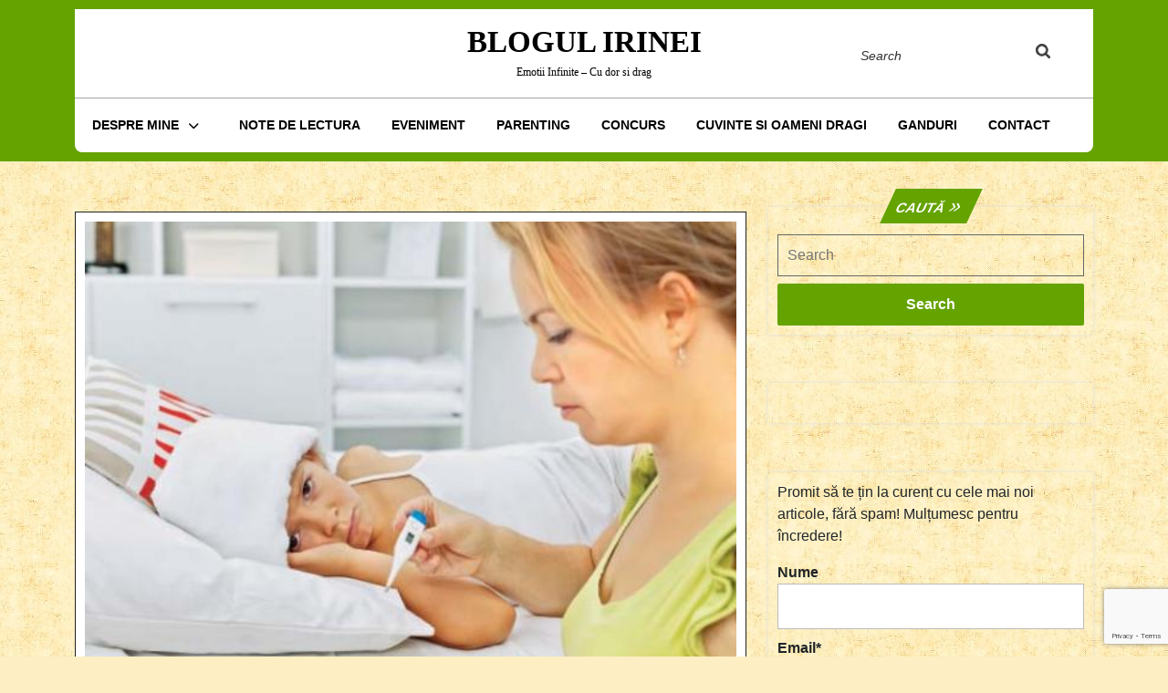

--- FILE ---
content_type: text/html; charset=UTF-8
request_url: https://blogulirinei.ro/bolile-copilariei-in-corp-de-adult-partea-i/
body_size: 25504
content:
<!DOCTYPE html>
<html lang="ro-RO" class="no-js no-svg">
<head>
	<meta charset="UTF-8">
	<meta name="viewport" content="width=device-width, initial-scale=1">
	<meta name='robots' content='index, follow, max-image-preview:large, max-snippet:-1, max-video-preview:-1' />
	<style>img:is([sizes="auto" i], [sizes^="auto," i]) { contain-intrinsic-size: 3000px 1500px }</style>
	
	<!-- This site is optimized with the Yoast SEO plugin v26.8 - https://yoast.com/product/yoast-seo-wordpress/ -->
	<title>Bolile copilăriei în corp de adult - Partea I - Blogul Irinei</title>
	<meta name="description" content="Te-ai întrebat vreodată cum trec alții prin bolile copilăriei? Amuzant sau tragi-comic, mai devreme sau mai târziu, toți trecem prin asta." />
	<link rel="canonical" href="https://blogulirinei.ro/bolile-copilariei-in-corp-de-adult-partea-i/" />
	<meta property="og:locale" content="ro_RO" />
	<meta property="og:type" content="article" />
	<meta property="og:title" content="Bolile copilăriei în corp de adult - Partea I - Blogul Irinei" />
	<meta property="og:description" content="Te-ai întrebat vreodată cum trec alții prin bolile copilăriei? Amuzant sau tragi-comic, mai devreme sau mai târziu, toți trecem prin asta." />
	<meta property="og:url" content="https://blogulirinei.ro/bolile-copilariei-in-corp-de-adult-partea-i/" />
	<meta property="og:site_name" content="Blogul Irinei" />
	<meta property="article:publisher" content="https://www.facebook.com/blogulirinei" />
	<meta property="article:author" content="https://www.facebook.com/blogulirinei" />
	<meta property="article:published_time" content="2015-11-04T04:00:07+00:00" />
	<meta property="article:modified_time" content="2020-01-18T18:05:42+00:00" />
	<meta property="og:image" content="https://blogulirinei.ro/wp-content/uploads/2015/11/bolile-copilariei-1.jpg" />
	<meta property="og:image:width" content="550" />
	<meta property="og:image:height" content="400" />
	<meta property="og:image:type" content="image/jpeg" />
	<meta name="author" content="irinamariamitrofan" />
	<meta name="twitter:card" content="summary_large_image" />
	<meta name="twitter:creator" content="@mitrofan_maria" />
	<meta name="twitter:site" content="@mitrofan_maria" />
	<meta name="twitter:label1" content="Scris de" />
	<meta name="twitter:data1" content="irinamariamitrofan" />
	<meta name="twitter:label2" content="Timp estimat pentru citire" />
	<meta name="twitter:data2" content="7 minute" />
	<script type="application/ld+json" class="yoast-schema-graph">{"@context":"https://schema.org","@graph":[{"@type":"Article","@id":"https://blogulirinei.ro/bolile-copilariei-in-corp-de-adult-partea-i/#article","isPartOf":{"@id":"https://blogulirinei.ro/bolile-copilariei-in-corp-de-adult-partea-i/"},"author":{"name":"irinamariamitrofan","@id":"https://blogulirinei.ro/#/schema/person/91db25f558f1e4ccd8ae63a39b70311f"},"headline":"Bolile copilăriei în corp de adult &#8211; Partea I","datePublished":"2015-11-04T04:00:07+00:00","dateModified":"2020-01-18T18:05:42+00:00","mainEntityOfPage":{"@id":"https://blogulirinei.ro/bolile-copilariei-in-corp-de-adult-partea-i/"},"wordCount":1392,"commentCount":1,"publisher":{"@id":"https://blogulirinei.ro/#/schema/person/91db25f558f1e4ccd8ae63a39b70311f"},"image":{"@id":"https://blogulirinei.ro/bolile-copilariei-in-corp-de-adult-partea-i/#primaryimage"},"thumbnailUrl":"https://blogulirinei.ro/wp-content/uploads/2015/11/bolile-copilariei-1.jpg","keywords":["alaptare","bebe","copii","copil","copil bolnav","drag","femeie","Ganduri","iubire","mama","parinti","rabdare","viata"],"articleSection":["Parenting"],"inLanguage":"ro-RO","potentialAction":[{"@type":"CommentAction","name":"Comment","target":["https://blogulirinei.ro/bolile-copilariei-in-corp-de-adult-partea-i/#respond"]}]},{"@type":"WebPage","@id":"https://blogulirinei.ro/bolile-copilariei-in-corp-de-adult-partea-i/","url":"https://blogulirinei.ro/bolile-copilariei-in-corp-de-adult-partea-i/","name":"Bolile copilăriei în corp de adult - Partea I - Blogul Irinei","isPartOf":{"@id":"https://blogulirinei.ro/#website"},"primaryImageOfPage":{"@id":"https://blogulirinei.ro/bolile-copilariei-in-corp-de-adult-partea-i/#primaryimage"},"image":{"@id":"https://blogulirinei.ro/bolile-copilariei-in-corp-de-adult-partea-i/#primaryimage"},"thumbnailUrl":"https://blogulirinei.ro/wp-content/uploads/2015/11/bolile-copilariei-1.jpg","datePublished":"2015-11-04T04:00:07+00:00","dateModified":"2020-01-18T18:05:42+00:00","description":"Te-ai întrebat vreodată cum trec alții prin bolile copilăriei? Amuzant sau tragi-comic, mai devreme sau mai târziu, toți trecem prin asta.","breadcrumb":{"@id":"https://blogulirinei.ro/bolile-copilariei-in-corp-de-adult-partea-i/#breadcrumb"},"inLanguage":"ro-RO","potentialAction":[{"@type":"ReadAction","target":["https://blogulirinei.ro/bolile-copilariei-in-corp-de-adult-partea-i/"]}]},{"@type":"ImageObject","inLanguage":"ro-RO","@id":"https://blogulirinei.ro/bolile-copilariei-in-corp-de-adult-partea-i/#primaryimage","url":"https://blogulirinei.ro/wp-content/uploads/2015/11/bolile-copilariei-1.jpg","contentUrl":"https://blogulirinei.ro/wp-content/uploads/2015/11/bolile-copilariei-1.jpg","width":550,"height":400},{"@type":"BreadcrumbList","@id":"https://blogulirinei.ro/bolile-copilariei-in-corp-de-adult-partea-i/#breadcrumb","itemListElement":[{"@type":"ListItem","position":1,"name":"Prima pagină","item":"https://blogulirinei.ro/"},{"@type":"ListItem","position":2,"name":"Bolile copilăriei în corp de adult &#8211; Partea I"}]},{"@type":"WebSite","@id":"https://blogulirinei.ro/#website","url":"https://blogulirinei.ro/","name":"Blogul Irinei","description":"Emotii Infinite - Cu dor si drag","publisher":{"@id":"https://blogulirinei.ro/#/schema/person/91db25f558f1e4ccd8ae63a39b70311f"},"potentialAction":[{"@type":"SearchAction","target":{"@type":"EntryPoint","urlTemplate":"https://blogulirinei.ro/?s={search_term_string}"},"query-input":{"@type":"PropertyValueSpecification","valueRequired":true,"valueName":"search_term_string"}}],"inLanguage":"ro-RO"},{"@type":["Person","Organization"],"@id":"https://blogulirinei.ro/#/schema/person/91db25f558f1e4ccd8ae63a39b70311f","name":"irinamariamitrofan","image":{"@type":"ImageObject","inLanguage":"ro-RO","@id":"https://blogulirinei.ro/#/schema/person/image/","url":"https://secure.gravatar.com/avatar/e9f435a85623972ed63e321dd86914a0ec3df8921d3429ff46e0186e3a58aab3?s=96&d=identicon&r=g","contentUrl":"https://secure.gravatar.com/avatar/e9f435a85623972ed63e321dd86914a0ec3df8921d3429ff46e0186e3a58aab3?s=96&d=identicon&r=g","caption":"irinamariamitrofan"},"logo":{"@id":"https://blogulirinei.ro/#/schema/person/image/"},"description":"M-am nascut la Piatra Neamt. O vreme, copilaria mi-a fost leganata de Dunarea argintie, apoi, Pietricica m-a cheamat la ea. Am iubit, visat si scris, la Iasi, printre romantism si tei. Apoi, Cozla m-a chemat acasa. Ce-mi rezerva viitorul? Vom trai si vom vedea! Am inceput sa scriu de mult, dar blogul a venit ca un cadou inedit pentru cineva drag. Am devenit sotie si mama. Am redevenit blogger si imi place sa scriu despre ceea ce intalnesc si imi place sau ma doare. Sunt curioasa pana unde voi putea duce aceasta pasiune si ma bucura cuvintele celor care isi fac timp sa ma citeasca, aici sau in viata de zi cu zi.","sameAs":["https://blogulirinei.ro","https://www.facebook.com/blogulirinei","https://www.linkedin.com/profile/view?id=102413032","https://www.pinterest.com/mitrofanirina/","https://x.com/mitrofan_maria"]}]}</script>
	<!-- / Yoast SEO plugin. -->


<link rel='dns-prefetch' href='//www.google.com' />
<link rel='dns-prefetch' href='//ws.sharethis.com' />
<link rel='dns-prefetch' href='//fonts.googleapis.com' />
<link rel="alternate" type="application/rss+xml" title="Blogul Irinei &raquo; Flux" href="https://blogulirinei.ro/feed/" />
<link rel="alternate" type="application/rss+xml" title="Blogul Irinei &raquo; Flux comentarii" href="https://blogulirinei.ro/comments/feed/" />
<link rel="alternate" type="application/rss+xml" title="Flux comentarii Blogul Irinei &raquo; Bolile copilăriei în corp de adult &#8211; Partea I" href="https://blogulirinei.ro/bolile-copilariei-in-corp-de-adult-partea-i/feed/" />
		<!-- This site uses the Google Analytics by MonsterInsights plugin v9.11.1 - Using Analytics tracking - https://www.monsterinsights.com/ -->
		<!-- Note: MonsterInsights is not currently configured on this site. The site owner needs to authenticate with Google Analytics in the MonsterInsights settings panel. -->
					<!-- No tracking code set -->
				<!-- / Google Analytics by MonsterInsights -->
		<script type="text/javascript">
/* <![CDATA[ */
window._wpemojiSettings = {"baseUrl":"https:\/\/s.w.org\/images\/core\/emoji\/16.0.1\/72x72\/","ext":".png","svgUrl":"https:\/\/s.w.org\/images\/core\/emoji\/16.0.1\/svg\/","svgExt":".svg","source":{"concatemoji":"https:\/\/blogulirinei.ro\/wp-includes\/js\/wp-emoji-release.min.js?ver=6.8.3"}};
/*! This file is auto-generated */
!function(s,n){var o,i,e;function c(e){try{var t={supportTests:e,timestamp:(new Date).valueOf()};sessionStorage.setItem(o,JSON.stringify(t))}catch(e){}}function p(e,t,n){e.clearRect(0,0,e.canvas.width,e.canvas.height),e.fillText(t,0,0);var t=new Uint32Array(e.getImageData(0,0,e.canvas.width,e.canvas.height).data),a=(e.clearRect(0,0,e.canvas.width,e.canvas.height),e.fillText(n,0,0),new Uint32Array(e.getImageData(0,0,e.canvas.width,e.canvas.height).data));return t.every(function(e,t){return e===a[t]})}function u(e,t){e.clearRect(0,0,e.canvas.width,e.canvas.height),e.fillText(t,0,0);for(var n=e.getImageData(16,16,1,1),a=0;a<n.data.length;a++)if(0!==n.data[a])return!1;return!0}function f(e,t,n,a){switch(t){case"flag":return n(e,"\ud83c\udff3\ufe0f\u200d\u26a7\ufe0f","\ud83c\udff3\ufe0f\u200b\u26a7\ufe0f")?!1:!n(e,"\ud83c\udde8\ud83c\uddf6","\ud83c\udde8\u200b\ud83c\uddf6")&&!n(e,"\ud83c\udff4\udb40\udc67\udb40\udc62\udb40\udc65\udb40\udc6e\udb40\udc67\udb40\udc7f","\ud83c\udff4\u200b\udb40\udc67\u200b\udb40\udc62\u200b\udb40\udc65\u200b\udb40\udc6e\u200b\udb40\udc67\u200b\udb40\udc7f");case"emoji":return!a(e,"\ud83e\udedf")}return!1}function g(e,t,n,a){var r="undefined"!=typeof WorkerGlobalScope&&self instanceof WorkerGlobalScope?new OffscreenCanvas(300,150):s.createElement("canvas"),o=r.getContext("2d",{willReadFrequently:!0}),i=(o.textBaseline="top",o.font="600 32px Arial",{});return e.forEach(function(e){i[e]=t(o,e,n,a)}),i}function t(e){var t=s.createElement("script");t.src=e,t.defer=!0,s.head.appendChild(t)}"undefined"!=typeof Promise&&(o="wpEmojiSettingsSupports",i=["flag","emoji"],n.supports={everything:!0,everythingExceptFlag:!0},e=new Promise(function(e){s.addEventListener("DOMContentLoaded",e,{once:!0})}),new Promise(function(t){var n=function(){try{var e=JSON.parse(sessionStorage.getItem(o));if("object"==typeof e&&"number"==typeof e.timestamp&&(new Date).valueOf()<e.timestamp+604800&&"object"==typeof e.supportTests)return e.supportTests}catch(e){}return null}();if(!n){if("undefined"!=typeof Worker&&"undefined"!=typeof OffscreenCanvas&&"undefined"!=typeof URL&&URL.createObjectURL&&"undefined"!=typeof Blob)try{var e="postMessage("+g.toString()+"("+[JSON.stringify(i),f.toString(),p.toString(),u.toString()].join(",")+"));",a=new Blob([e],{type:"text/javascript"}),r=new Worker(URL.createObjectURL(a),{name:"wpTestEmojiSupports"});return void(r.onmessage=function(e){c(n=e.data),r.terminate(),t(n)})}catch(e){}c(n=g(i,f,p,u))}t(n)}).then(function(e){for(var t in e)n.supports[t]=e[t],n.supports.everything=n.supports.everything&&n.supports[t],"flag"!==t&&(n.supports.everythingExceptFlag=n.supports.everythingExceptFlag&&n.supports[t]);n.supports.everythingExceptFlag=n.supports.everythingExceptFlag&&!n.supports.flag,n.DOMReady=!1,n.readyCallback=function(){n.DOMReady=!0}}).then(function(){return e}).then(function(){var e;n.supports.everything||(n.readyCallback(),(e=n.source||{}).concatemoji?t(e.concatemoji):e.wpemoji&&e.twemoji&&(t(e.twemoji),t(e.wpemoji)))}))}((window,document),window._wpemojiSettings);
/* ]]> */
</script>
<link rel='stylesheet' id='jqueri_ui-css' href='https://blogulirinei.ro/wp-content/plugins/player/js/jquery-ui.css?ver=6.8.3' type='text/css' media='all' />
<style id='wp-emoji-styles-inline-css' type='text/css'>

	img.wp-smiley, img.emoji {
		display: inline !important;
		border: none !important;
		box-shadow: none !important;
		height: 1em !important;
		width: 1em !important;
		margin: 0 0.07em !important;
		vertical-align: -0.1em !important;
		background: none !important;
		padding: 0 !important;
	}
</style>
<link rel='stylesheet' id='wp-block-library-css' href='https://blogulirinei.ro/wp-includes/css/dist/block-library/style.min.css?ver=6.8.3' type='text/css' media='all' />
<style id='wp-block-library-theme-inline-css' type='text/css'>
.wp-block-audio :where(figcaption){color:#555;font-size:13px;text-align:center}.is-dark-theme .wp-block-audio :where(figcaption){color:#ffffffa6}.wp-block-audio{margin:0 0 1em}.wp-block-code{border:1px solid #ccc;border-radius:4px;font-family:Menlo,Consolas,monaco,monospace;padding:.8em 1em}.wp-block-embed :where(figcaption){color:#555;font-size:13px;text-align:center}.is-dark-theme .wp-block-embed :where(figcaption){color:#ffffffa6}.wp-block-embed{margin:0 0 1em}.blocks-gallery-caption{color:#555;font-size:13px;text-align:center}.is-dark-theme .blocks-gallery-caption{color:#ffffffa6}:root :where(.wp-block-image figcaption){color:#555;font-size:13px;text-align:center}.is-dark-theme :root :where(.wp-block-image figcaption){color:#ffffffa6}.wp-block-image{margin:0 0 1em}.wp-block-pullquote{border-bottom:4px solid;border-top:4px solid;color:currentColor;margin-bottom:1.75em}.wp-block-pullquote cite,.wp-block-pullquote footer,.wp-block-pullquote__citation{color:currentColor;font-size:.8125em;font-style:normal;text-transform:uppercase}.wp-block-quote{border-left:.25em solid;margin:0 0 1.75em;padding-left:1em}.wp-block-quote cite,.wp-block-quote footer{color:currentColor;font-size:.8125em;font-style:normal;position:relative}.wp-block-quote:where(.has-text-align-right){border-left:none;border-right:.25em solid;padding-left:0;padding-right:1em}.wp-block-quote:where(.has-text-align-center){border:none;padding-left:0}.wp-block-quote.is-large,.wp-block-quote.is-style-large,.wp-block-quote:where(.is-style-plain){border:none}.wp-block-search .wp-block-search__label{font-weight:700}.wp-block-search__button{border:1px solid #ccc;padding:.375em .625em}:where(.wp-block-group.has-background){padding:1.25em 2.375em}.wp-block-separator.has-css-opacity{opacity:.4}.wp-block-separator{border:none;border-bottom:2px solid;margin-left:auto;margin-right:auto}.wp-block-separator.has-alpha-channel-opacity{opacity:1}.wp-block-separator:not(.is-style-wide):not(.is-style-dots){width:100px}.wp-block-separator.has-background:not(.is-style-dots){border-bottom:none;height:1px}.wp-block-separator.has-background:not(.is-style-wide):not(.is-style-dots){height:2px}.wp-block-table{margin:0 0 1em}.wp-block-table td,.wp-block-table th{word-break:normal}.wp-block-table :where(figcaption){color:#555;font-size:13px;text-align:center}.is-dark-theme .wp-block-table :where(figcaption){color:#ffffffa6}.wp-block-video :where(figcaption){color:#555;font-size:13px;text-align:center}.is-dark-theme .wp-block-video :where(figcaption){color:#ffffffa6}.wp-block-video{margin:0 0 1em}:root :where(.wp-block-template-part.has-background){margin-bottom:0;margin-top:0;padding:1.25em 2.375em}
</style>
<style id='classic-theme-styles-inline-css' type='text/css'>
/*! This file is auto-generated */
.wp-block-button__link{color:#fff;background-color:#32373c;border-radius:9999px;box-shadow:none;text-decoration:none;padding:calc(.667em + 2px) calc(1.333em + 2px);font-size:1.125em}.wp-block-file__button{background:#32373c;color:#fff;text-decoration:none}
</style>
<style id='esf-fb-halfwidth-style-inline-css' type='text/css'>
.wp-block-create-block-easy-social-feed-facebook-carousel{background-color:#21759b;color:#fff;padding:2px}

</style>
<style id='esf-fb-fullwidth-style-inline-css' type='text/css'>
.wp-block-create-block-easy-social-feed-facebook-carousel{background-color:#21759b;color:#fff;padding:2px}

</style>
<style id='esf-fb-thumbnail-style-inline-css' type='text/css'>
.wp-block-create-block-easy-social-feed-facebook-carousel{background-color:#21759b;color:#fff;padding:2px}

</style>
<style id='global-styles-inline-css' type='text/css'>
:root{--wp--preset--aspect-ratio--square: 1;--wp--preset--aspect-ratio--4-3: 4/3;--wp--preset--aspect-ratio--3-4: 3/4;--wp--preset--aspect-ratio--3-2: 3/2;--wp--preset--aspect-ratio--2-3: 2/3;--wp--preset--aspect-ratio--16-9: 16/9;--wp--preset--aspect-ratio--9-16: 9/16;--wp--preset--color--black: #000000;--wp--preset--color--cyan-bluish-gray: #abb8c3;--wp--preset--color--white: #ffffff;--wp--preset--color--pale-pink: #f78da7;--wp--preset--color--vivid-red: #cf2e2e;--wp--preset--color--luminous-vivid-orange: #ff6900;--wp--preset--color--luminous-vivid-amber: #fcb900;--wp--preset--color--light-green-cyan: #7bdcb5;--wp--preset--color--vivid-green-cyan: #00d084;--wp--preset--color--pale-cyan-blue: #8ed1fc;--wp--preset--color--vivid-cyan-blue: #0693e3;--wp--preset--color--vivid-purple: #9b51e0;--wp--preset--gradient--vivid-cyan-blue-to-vivid-purple: linear-gradient(135deg,rgba(6,147,227,1) 0%,rgb(155,81,224) 100%);--wp--preset--gradient--light-green-cyan-to-vivid-green-cyan: linear-gradient(135deg,rgb(122,220,180) 0%,rgb(0,208,130) 100%);--wp--preset--gradient--luminous-vivid-amber-to-luminous-vivid-orange: linear-gradient(135deg,rgba(252,185,0,1) 0%,rgba(255,105,0,1) 100%);--wp--preset--gradient--luminous-vivid-orange-to-vivid-red: linear-gradient(135deg,rgba(255,105,0,1) 0%,rgb(207,46,46) 100%);--wp--preset--gradient--very-light-gray-to-cyan-bluish-gray: linear-gradient(135deg,rgb(238,238,238) 0%,rgb(169,184,195) 100%);--wp--preset--gradient--cool-to-warm-spectrum: linear-gradient(135deg,rgb(74,234,220) 0%,rgb(151,120,209) 20%,rgb(207,42,186) 40%,rgb(238,44,130) 60%,rgb(251,105,98) 80%,rgb(254,248,76) 100%);--wp--preset--gradient--blush-light-purple: linear-gradient(135deg,rgb(255,206,236) 0%,rgb(152,150,240) 100%);--wp--preset--gradient--blush-bordeaux: linear-gradient(135deg,rgb(254,205,165) 0%,rgb(254,45,45) 50%,rgb(107,0,62) 100%);--wp--preset--gradient--luminous-dusk: linear-gradient(135deg,rgb(255,203,112) 0%,rgb(199,81,192) 50%,rgb(65,88,208) 100%);--wp--preset--gradient--pale-ocean: linear-gradient(135deg,rgb(255,245,203) 0%,rgb(182,227,212) 50%,rgb(51,167,181) 100%);--wp--preset--gradient--electric-grass: linear-gradient(135deg,rgb(202,248,128) 0%,rgb(113,206,126) 100%);--wp--preset--gradient--midnight: linear-gradient(135deg,rgb(2,3,129) 0%,rgb(40,116,252) 100%);--wp--preset--font-size--small: 13px;--wp--preset--font-size--medium: 20px;--wp--preset--font-size--large: 36px;--wp--preset--font-size--x-large: 42px;--wp--preset--spacing--20: 0.44rem;--wp--preset--spacing--30: 0.67rem;--wp--preset--spacing--40: 1rem;--wp--preset--spacing--50: 1.5rem;--wp--preset--spacing--60: 2.25rem;--wp--preset--spacing--70: 3.38rem;--wp--preset--spacing--80: 5.06rem;--wp--preset--shadow--natural: 6px 6px 9px rgba(0, 0, 0, 0.2);--wp--preset--shadow--deep: 12px 12px 50px rgba(0, 0, 0, 0.4);--wp--preset--shadow--sharp: 6px 6px 0px rgba(0, 0, 0, 0.2);--wp--preset--shadow--outlined: 6px 6px 0px -3px rgba(255, 255, 255, 1), 6px 6px rgba(0, 0, 0, 1);--wp--preset--shadow--crisp: 6px 6px 0px rgba(0, 0, 0, 1);}:where(.is-layout-flex){gap: 0.5em;}:where(.is-layout-grid){gap: 0.5em;}body .is-layout-flex{display: flex;}.is-layout-flex{flex-wrap: wrap;align-items: center;}.is-layout-flex > :is(*, div){margin: 0;}body .is-layout-grid{display: grid;}.is-layout-grid > :is(*, div){margin: 0;}:where(.wp-block-columns.is-layout-flex){gap: 2em;}:where(.wp-block-columns.is-layout-grid){gap: 2em;}:where(.wp-block-post-template.is-layout-flex){gap: 1.25em;}:where(.wp-block-post-template.is-layout-grid){gap: 1.25em;}.has-black-color{color: var(--wp--preset--color--black) !important;}.has-cyan-bluish-gray-color{color: var(--wp--preset--color--cyan-bluish-gray) !important;}.has-white-color{color: var(--wp--preset--color--white) !important;}.has-pale-pink-color{color: var(--wp--preset--color--pale-pink) !important;}.has-vivid-red-color{color: var(--wp--preset--color--vivid-red) !important;}.has-luminous-vivid-orange-color{color: var(--wp--preset--color--luminous-vivid-orange) !important;}.has-luminous-vivid-amber-color{color: var(--wp--preset--color--luminous-vivid-amber) !important;}.has-light-green-cyan-color{color: var(--wp--preset--color--light-green-cyan) !important;}.has-vivid-green-cyan-color{color: var(--wp--preset--color--vivid-green-cyan) !important;}.has-pale-cyan-blue-color{color: var(--wp--preset--color--pale-cyan-blue) !important;}.has-vivid-cyan-blue-color{color: var(--wp--preset--color--vivid-cyan-blue) !important;}.has-vivid-purple-color{color: var(--wp--preset--color--vivid-purple) !important;}.has-black-background-color{background-color: var(--wp--preset--color--black) !important;}.has-cyan-bluish-gray-background-color{background-color: var(--wp--preset--color--cyan-bluish-gray) !important;}.has-white-background-color{background-color: var(--wp--preset--color--white) !important;}.has-pale-pink-background-color{background-color: var(--wp--preset--color--pale-pink) !important;}.has-vivid-red-background-color{background-color: var(--wp--preset--color--vivid-red) !important;}.has-luminous-vivid-orange-background-color{background-color: var(--wp--preset--color--luminous-vivid-orange) !important;}.has-luminous-vivid-amber-background-color{background-color: var(--wp--preset--color--luminous-vivid-amber) !important;}.has-light-green-cyan-background-color{background-color: var(--wp--preset--color--light-green-cyan) !important;}.has-vivid-green-cyan-background-color{background-color: var(--wp--preset--color--vivid-green-cyan) !important;}.has-pale-cyan-blue-background-color{background-color: var(--wp--preset--color--pale-cyan-blue) !important;}.has-vivid-cyan-blue-background-color{background-color: var(--wp--preset--color--vivid-cyan-blue) !important;}.has-vivid-purple-background-color{background-color: var(--wp--preset--color--vivid-purple) !important;}.has-black-border-color{border-color: var(--wp--preset--color--black) !important;}.has-cyan-bluish-gray-border-color{border-color: var(--wp--preset--color--cyan-bluish-gray) !important;}.has-white-border-color{border-color: var(--wp--preset--color--white) !important;}.has-pale-pink-border-color{border-color: var(--wp--preset--color--pale-pink) !important;}.has-vivid-red-border-color{border-color: var(--wp--preset--color--vivid-red) !important;}.has-luminous-vivid-orange-border-color{border-color: var(--wp--preset--color--luminous-vivid-orange) !important;}.has-luminous-vivid-amber-border-color{border-color: var(--wp--preset--color--luminous-vivid-amber) !important;}.has-light-green-cyan-border-color{border-color: var(--wp--preset--color--light-green-cyan) !important;}.has-vivid-green-cyan-border-color{border-color: var(--wp--preset--color--vivid-green-cyan) !important;}.has-pale-cyan-blue-border-color{border-color: var(--wp--preset--color--pale-cyan-blue) !important;}.has-vivid-cyan-blue-border-color{border-color: var(--wp--preset--color--vivid-cyan-blue) !important;}.has-vivid-purple-border-color{border-color: var(--wp--preset--color--vivid-purple) !important;}.has-vivid-cyan-blue-to-vivid-purple-gradient-background{background: var(--wp--preset--gradient--vivid-cyan-blue-to-vivid-purple) !important;}.has-light-green-cyan-to-vivid-green-cyan-gradient-background{background: var(--wp--preset--gradient--light-green-cyan-to-vivid-green-cyan) !important;}.has-luminous-vivid-amber-to-luminous-vivid-orange-gradient-background{background: var(--wp--preset--gradient--luminous-vivid-amber-to-luminous-vivid-orange) !important;}.has-luminous-vivid-orange-to-vivid-red-gradient-background{background: var(--wp--preset--gradient--luminous-vivid-orange-to-vivid-red) !important;}.has-very-light-gray-to-cyan-bluish-gray-gradient-background{background: var(--wp--preset--gradient--very-light-gray-to-cyan-bluish-gray) !important;}.has-cool-to-warm-spectrum-gradient-background{background: var(--wp--preset--gradient--cool-to-warm-spectrum) !important;}.has-blush-light-purple-gradient-background{background: var(--wp--preset--gradient--blush-light-purple) !important;}.has-blush-bordeaux-gradient-background{background: var(--wp--preset--gradient--blush-bordeaux) !important;}.has-luminous-dusk-gradient-background{background: var(--wp--preset--gradient--luminous-dusk) !important;}.has-pale-ocean-gradient-background{background: var(--wp--preset--gradient--pale-ocean) !important;}.has-electric-grass-gradient-background{background: var(--wp--preset--gradient--electric-grass) !important;}.has-midnight-gradient-background{background: var(--wp--preset--gradient--midnight) !important;}.has-small-font-size{font-size: var(--wp--preset--font-size--small) !important;}.has-medium-font-size{font-size: var(--wp--preset--font-size--medium) !important;}.has-large-font-size{font-size: var(--wp--preset--font-size--large) !important;}.has-x-large-font-size{font-size: var(--wp--preset--font-size--x-large) !important;}
:where(.wp-block-post-template.is-layout-flex){gap: 1.25em;}:where(.wp-block-post-template.is-layout-grid){gap: 1.25em;}
:where(.wp-block-columns.is-layout-flex){gap: 2em;}:where(.wp-block-columns.is-layout-grid){gap: 2em;}
:root :where(.wp-block-pullquote){font-size: 1.5em;line-height: 1.6;}
</style>
<link rel='stylesheet' id='contact-form-7-css' href='https://blogulirinei.ro/wp-content/plugins/contact-form-7/includes/css/styles.css?ver=6.1.4' type='text/css' media='all' />
<link rel='stylesheet' id='easy-facebook-likebox-custom-fonts-css' href='https://blogulirinei.ro/wp-content/plugins/easy-facebook-likebox/frontend/assets/css/esf-custom-fonts.css?ver=6.8.3' type='text/css' media='all' />
<link rel='stylesheet' id='easy-facebook-likebox-popup-styles-css' href='https://blogulirinei.ro/wp-content/plugins/easy-facebook-likebox/facebook/frontend/assets/css/esf-free-popup.css?ver=6.7.2' type='text/css' media='all' />
<link rel='stylesheet' id='easy-facebook-likebox-frontend-css' href='https://blogulirinei.ro/wp-content/plugins/easy-facebook-likebox/facebook/frontend/assets/css/easy-facebook-likebox-frontend.css?ver=6.7.2' type='text/css' media='all' />
<link rel='stylesheet' id='easy-facebook-likebox-customizer-style-css' href='https://blogulirinei.ro/wp-admin/admin-ajax.php?action=easy-facebook-likebox-customizer-style&#038;ver=6.7.2' type='text/css' media='all' />
<link rel='stylesheet' id='email-subscribers-css' href='https://blogulirinei.ro/wp-content/plugins/email-subscribers/lite/public/css/email-subscribers-public.css?ver=5.9.14' type='text/css' media='all' />
<link rel='stylesheet' id='gdpr-css' href='https://blogulirinei.ro/wp-content/plugins/gdpr/dist/css/public.css?ver=2.1.2' type='text/css' media='all' />
<link rel='stylesheet' id='responsive-lightbox-swipebox-css' href='https://blogulirinei.ro/wp-content/plugins/responsive-lightbox/assets/swipebox/swipebox.min.css?ver=1.5.2' type='text/css' media='all' />
<link rel='stylesheet' id='wpemfb-lightbox-css' href='https://blogulirinei.ro/wp-content/plugins/wp-embed-facebook/templates/lightbox/css/lightbox.css?ver=3.1.2' type='text/css' media='all' />
<link rel='stylesheet' id='the-writers-blog-fonts-css' href='//fonts.googleapis.com/css2?family=ABeeZee%3Aital%400%3B1%7CAbril%2BFatfac%7CAcme%7CAllura%7CAmatic%2BSC%3Awght%40400%3B700%7CAnton%7CArchitects%2BDaughter%7CArchivo%3Aital%2Cwght%400%2C100%3B0%2C200%3B0%2C300%3B0%2C400%3B0%2C500%3B0%2C600%3B0%2C700%3B0%2C800%3B0%2C900%3B1%2C100%3B1%2C200%3B1%2C300%3B1%2C400%3B1%2C500%3B1%2C600%3B1%2C700%3B1%2C800%3B1%2C900%7CArimo%3Aital%2Cwght%400%2C400%3B0%2C500%3B0%2C600%3B0%2C700%3B1%2C400%3B1%2C500%3B1%2C600%3B1%2C700%7CArsenal%3Aital%2Cwght%400%2C400%3B0%2C700%3B1%2C400%3B1%2C700%7CArvo%3Aital%2Cwght%400%2C400%3B0%2C700%3B1%2C400%3B1%2C700%7CAlegreya%3Aital%2Cwght%400%2C400%3B0%2C500%3B0%2C600%3B0%2C700%3B0%2C800%3B0%2C900%3B1%2C400%3B1%2C500%3B1%2C600%3B1%2C700%3B1%2C800%3B1%2C900%7CAsap%3Aital%2Cwght%400%2C100%3B0%2C200%3B0%2C300%3B0%2C400%3B0%2C500%3B0%2C600%3B0%2C700%3B0%2C800%3B0%2C900%3B1%2C100%3B1%2C200%3B1%2C300%3B1%2C400%3B1%2C500%3B1%2C600%3B1%2C700%3B1%2C800%3B1%2C900%7CAssistant%3Awght%40200%3B300%3B400%3B500%3B600%3B700%3B800%7CAlfa%2BSlab%2BOne%7CAveria%2BSerif%2BLibre%3Aital%2Cwght%400%2C300%3B0%2C400%3B0%2C700%3B1%2C300%3B1%2C400%3B1%2C700%7CBangers%7CBoogaloo%7CBad%2BScript%7CBarlow%3Aital%2Cwght%400%2C100%3B0%2C200%3B0%2C300%3B0%2C400%3B0%2C500%3B0%2C600%3B0%2C700%3B0%2C800%3B0%2C900%3B1%2C100%3B1%2C200%3B1%2C300%3B1%2C400%3B1%2C500%3B1%2C600%3B1%2C700%3B1%2C800%3B1%2C900%7CBarlow%2BCondensed%3Aital%2Cwght%400%2C100%3B0%2C200%3B0%2C300%3B0%2C400%3B0%2C500%3B0%2C600%3B0%2C700%3B0%2C800%3B0%2C900%3B1%2C100%3B1%2C200%3B1%2C300%3B1%2C400%3B1%2C500%3B1%2C600%3B1%2C700%3B1%2C800%3B1%2C900%7CBerkshire%2BSwash%7CBitter%3Aital%2Cwght%400%2C100%3B0%2C200%3B0%2C300%3B0%2C400%3B0%2C500%3B0%2C600%3B0%2C700%3B0%2C800%3B0%2C900%3B1%2C100%3B1%2C200%3B1%2C300%3B1%2C400%3B1%2C500%3B1%2C600%3B1%2C700%3B1%2C800%3B1%2C900%7CBree%2BSerif%7CBenchNine%3Awght%40300%3B400%3B700%7CCabin%3Aital%2Cwght%400%2C400%3B0%2C500%3B0%2C600%3B0%2C700%3B1%2C400%3B1%2C500%3B1%2C600%3B1%2C700%7CCardo%3Aital%2Cwght%400%2C400%3B0%2C700%3B1%2C400%7CCourgette%7CCaveat%3Awght%40400%3B500%3B600%3B700%7CCaveat%2BBrush%7CCherry%2BSwash%3Awght%40400%3B700%7CCormorant%2BGaramond%3Aital%2Cwght%400%2C300%3B0%2C400%3B0%2C500%3B0%2C600%3B0%2C700%3B1%2C300%3B1%2C400%3B1%2C500%3B1%2C600%3B1%2C700%7CCrimson%2BText%3Aital%2Cwght%400%2C400%3B0%2C600%3B0%2C700%3B1%2C400%3B1%2C600%3B1%2C700%7CCuprum%3Aital%2Cwght%400%2C400%3B0%2C500%3B0%2C600%3B0%2C700%3B1%2C400%3B1%2C500%3B1%2C600%3B1%2C700%7CCookie%7CComing%2BSoon%7CCharm%3Awght%40400%3B700%7CChewy%7CDays%2BOne%7CDM%2BSerif%2BDisplay%3Aital%400%3B1%7CDosis%3Awght%40200%3B300%3B400%3B500%3B600%3B700%3B800%7CEB%2BGaramond%3Aital%2Cwght%400%2C400%3B0%2C500%3B0%2C600%3B0%2C700%3B0%2C800%3B1%2C400%3B1%2C500%3B1%2C600%3B1%2C700%3B1%2C800%7CEconomica%3Aital%2Cwght%400%2C400%3B0%2C700%3B1%2C400%3B1%2C700%7CEpilogue%3Aital%2Cwght%400%2C100%3B0%2C200%3B0%2C300%3B0%2C400%3B0%2C500%3B0%2C600%3B0%2C700%3B0%2C800%3B0%2C900%3B1%2C100%3B1%2C200%3B1%2C300%3B1%2C400%3B1%2C500%3B1%2C600%3B1%2C700%3B1%2C800%3B1%2C900%7CExo%2B2%3Aital%2Cwght%400%2C100%3B0%2C200%3B0%2C300%3B0%2C400%3B0%2C500%3B0%2C600%3B0%2C700%3B0%2C800%3B0%2C900%3B1%2C100%3B1%2C200%3B1%2C300%3B1%2C400%3B1%2C500%3B1%2C600%3B1%2C700%3B1%2C800%3B1%2C900%7CFamiljen%2BGrotesk%3Aital%2Cwght%400%2C400%3B0%2C500%3B0%2C600%3B0%2C700%3B1%2C400%3B1%2C500%3B1%2C600%3B1%2C700%7CFira%2BSans%3Aital%2Cwght%400%2C100%3B0%2C200%3B0%2C300%3B0%2C400%3B0%2C500%3B0%2C600%3B0%2C700%3B0%2C800%3B0%2C900%3B1%2C100%3B1%2C200%3B1%2C300%3B1%2C400%3B1%2C500%3B1%2C600%3B1%2C700%3B1%2C800%3B1%2C900%7CFredoka%2BOne%7CFjalla%2BOne%7CFrancois%2BOne%7CFrank%2BRuhl%2BLibre%3Awght%40300%3B400%3B500%3B700%3B900%7CGabriela%7CGloria%2BHallelujah%7CGreat%2BVibes%7CHandlee%7CHammersmith%2BOne%7CHeebo%3Awght%40100%3B200%3B300%3B400%3B500%3B600%3B700%3B800%3B900%7CHind%3Awght%40300%3B400%3B500%3B600%3B700%7CInconsolata%3Awght%40200%3B300%3B400%3B500%3B600%3B700%3B800%3B900%7CIndie%2BFlower%7CIM%2BFell%2BEnglish%2BSC%7CJulius%2BSans%2BOne%7CJomhuria%7CJosefin%2BSlab%3Aital%2Cwght%400%2C100%3B0%2C200%3B0%2C300%3B0%2C400%3B0%2C500%3B0%2C600%3B0%2C700%3B1%2C100%3B1%2C200%3B1%2C300%3B1%2C400%3B1%2C500%3B1%2C600%3B1%2C700%7CJosefin%2BSans%3Aital%2Cwght%400%2C100%3B0%2C200%3B0%2C300%3B0%2C400%3B0%2C500%3B0%2C600%3B0%2C700%3B1%2C100%3B1%2C200%3B1%2C300%3B1%2C400%3B1%2C500%3B1%2C600%3B1%2C700%7CJost%3Aital%2Cwght%400%2C100%3B0%2C200%3B0%2C300%3B0%2C400%3B0%2C500%3B0%2C600%3B0%2C700%3B0%2C800%3B0%2C900%3B1%2C100%3B1%2C200%3B1%2C300%3B1%2C400%3B1%2C500%3B1%2C600%3B1%2C700%3B1%2C800%3B1%2C900%7CKaisei%2BHarunoUmi%3Awght%40400%3B500%3B700%7CKanit%3Aital%2Cwght%400%2C100%3B0%2C200%3B0%2C300%3B0%2C400%3B0%2C500%3B0%2C600%3B0%2C700%3B0%2C800%3B0%2C900%3B1%2C100%3B1%2C200%3B1%2C300%3B1%2C400%3B1%2C500%3B1%2C600%3B1%2C700%3B1%2C800%3B1%2C900%7CKaushan%2BScript%7CKrub%3Aital%2Cwght%400%2C200%3B0%2C300%3B0%2C400%3B0%2C500%3B0%2C600%3B0%2C700%3B1%2C200%3B1%2C300%3B1%2C400%3B1%2C500%3B1%2C600%3B1%2C700%7CLato%3Aital%2Cwght%400%2C100%3B0%2C300%3B0%2C400%3B0%2C700%3B0%2C900%3B1%2C100%3B1%2C300%3B1%2C400%3B1%2C700%3B1%2C900%7CLora%3Aital%2Cwght%400%2C400%3B0%2C500%3B0%2C600%3B0%2C700%3B1%2C400%3B1%2C500%3B1%2C600%3B1%2C700%7CLibre%2BBaskerville%3Aital%2Cwght%400%2C400%3B0%2C700%3B1%2C400%7CLobster%7CLobster%2BTwo%3Aital%2Cwght%400%2C400%3B0%2C700%3B1%2C400%3B1%2C700%7CMerriweather%3Aital%2Cwght%400%2C300%3B0%2C400%3B0%2C700%3B0%2C900%3B1%2C300%3B1%2C400%3B1%2C700%3B1%2C900%7CMonda%3Awght%40400%3B700%7CMontserrat%3Aital%2Cwght%400%2C100%3B0%2C200%3B0%2C300%3B0%2C400%3B0%2C500%3B0%2C600%3B0%2C700%3B0%2C800%3B0%2C900%3B1%2C100%3B1%2C200%3B1%2C300%3B1%2C400%3B1%2C500%3B1%2C600%3B1%2C700%3B1%2C800%3B1%2C900%7CMulish%3Aital%2Cwght%400%2C200%3B0%2C300%3B0%2C400%3B0%2C500%3B0%2C600%3B0%2C700%3B0%2C800%3B0%2C900%3B1%2C200%3B1%2C300%3B1%2C400%3B1%2C500%3B1%2C600%3B1%2C700%3B1%2C800%3B1%2C900%7CMarck%2BScript%7CMarcellus%7CMerienda%2BOne%7CMonda%3Awght%40400%3B700%7CNoto%2BSerif%3Aital%2Cwght%400%2C400%3B0%2C700%3B1%2C400%3B1%2C700%7CNunito%2BSans%3Aital%2Cwght%400%2C200%3B0%2C300%3B0%2C400%3B0%2C600%3B0%2C700%3B0%2C800%3B0%2C900%3B1%2C200%3B1%2C300%3B1%2C400%3B1%2C600%3B1%2C700%3B1%2C800%3B1%2C900%7COpen%2BSans%3Aital%2Cwght%400%2C300%3B0%2C400%3B0%2C500%3B0%2C600%3B0%2C700%3B0%2C800%3B1%2C300%3B1%2C400%3B1%2C500%3B1%2C600%3B1%2C700%3B1%2C800%7COverpass%3Aital%2Cwght%400%2C100%3B0%2C200%3B0%2C300%3B0%2C400%3B0%2C500%3B0%2C600%3B0%2C700%3B0%2C800%3B0%2C900%3B1%2C100%3B1%2C200%3B1%2C300%3B1%2C400%3B1%2C500%3B1%2C600%3B1%2C700%3B1%2C800%3B1%2C900%7COverpass%2BMono%3Awght%40300%3B400%3B500%3B600%3B700%7COxygen%3Awght%40300%3B400%3B700%7COswald%3Awght%40200%3B300%3B400%3B500%3B600%3B700%7COrbitron%3Awght%40400%3B500%3B600%3B700%3B800%3B900%7CPatua%2BOne%7CPacifico%7CPadauk%3Awght%40400%3B700%7CPlayball%7CPlayfair%2BDisplay%3Aital%2Cwght%400%2C400%3B0%2C500%3B0%2C600%3B0%2C700%3B0%2C800%3B0%2C900%3B1%2C400%3B1%2C500%3B1%2C600%3B1%2C700%3B1%2C800%3B1%2C900%7CPrompt%3Aital%2Cwght%400%2C100%3B0%2C200%3B0%2C300%3B0%2C400%3B0%2C500%3B0%2C600%3B0%2C700%3B0%2C800%3B0%2C900%3B1%2C100%3B1%2C200%3B1%2C300%3B1%2C400%3B1%2C500%3B1%2C600%3B1%2C700%3B1%2C800%3B1%2C900%7CPT%2BSans%3Aital%2Cwght%400%2C400%3B0%2C700%3B1%2C400%3B1%2C700%7CPT%2BSerif%3Aital%2Cwght%400%2C400%3B0%2C700%3B1%2C400%3B1%2C700%7CPhilosopher%3Aital%2Cwght%400%2C400%3B0%2C700%3B1%2C400%3B1%2C700%7CPermanent%2BMarker%7CPoiret%2BOne%7CPoppins%3Aital%2Cwght%400%2C100%3B0%2C200%3B0%2C300%3B0%2C400%3B0%2C500%3B0%2C600%3B0%2C700%3B0%2C800%3B0%2C900%3B1%2C100%3B1%2C200%3B1%2C300%3B1%2C400%3B1%2C500%3B1%2C600%3B1%2C700%3B1%2C800%3B1%2C900%7CPrata%7CQuicksand%3Awght%40300%3B400%3B500%3B600%3B700%7CQuattrocento%2BSans%3Aital%2Cwght%400%2C400%3B0%2C700%3B1%2C400%3B1%2C700%7CRaleway%3Aital%2Cwght%400%2C100%3B0%2C200%3B0%2C300%3B0%2C400%3B0%2C500%3B0%2C600%3B0%2C700%3B0%2C800%3B0%2C900%3B1%2C100%3B1%2C200%3B1%2C300%3B1%2C400%3B1%2C500%3B1%2C600%3B1%2C700%3B1%2C800%3B1%2C900%7CRubik%3Aital%2Cwght%400%2C300%3B0%2C400%3B0%2C500%3B0%2C600%3B0%2C700%3B0%2C800%3B0%2C900%3B1%2C300%3B1%2C400%3B1%2C500%3B1%2C600%3B1%2C700%3B1%2C800%3B1%2C900%7CRoboto%2BCondensed%3Aital%2Cwght%400%2C300%3B0%2C400%3B0%2C700%3B1%2C300%3B1%2C400%3B1%2C700%7CRokkitt%3Awght%40100%3B200%3B300%3B400%3B500%3B600%3B700%3B800%3B900%7CRopa%2BSans%3Aital%400%3B1%7CRusso%2BOne%7CRighteous%7CSaira%3Aital%2Cwght%400%2C100%3B0%2C200%3B0%2C300%3B0%2C400%3B0%2C500%3B0%2C600%3B0%2C700%3B0%2C800%3B0%2C900%3B1%2C100%3B1%2C200%3B1%2C300%3B1%2C400%3B1%2C500%3B1%2C600%3B1%2C700%3B1%2C800%3B1%2C900%7CSatisfy%7CSen%3Awght%40400%3B700%3B800%7CSlabo%2B13px%7CSlabo%2B27px%7CSource%2BSans%2BPro%3Aital%2Cwght%400%2C200%3B0%2C300%3B0%2C400%3B0%2C600%3B0%2C700%3B0%2C900%3B1%2C200%3B1%2C300%3B1%2C400%3B1%2C600%3B1%2C700%3B1%2C900%7CShadows%2BInto%2BLight%2BTwo%7CShadows%2BInto%2BLight%7CSacramento%7CSail%7CShrikhand%7CLeague%2BSpartan%3Awght%40100%3B200%3B300%3B400%3B500%3B600%3B700%3B800%3B900%7CStaatliches%7CStylish%7CTangerine%3Awght%40400%3B700%7CTitillium%2BWeb%3Aital%2Cwght%400%2C200%3B0%2C300%3B0%2C400%3B0%2C600%3B0%2C700%3B0%2C900%3B1%2C200%3B1%2C300%3B1%2C400%3B1%2C600%3B1%2C700%7CTrirong%3Aital%2Cwght%400%2C100%3B0%2C200%3B0%2C300%3B0%2C400%3B0%2C500%3B0%2C600%3B0%2C700%3B0%2C800%3B0%2C900%3B1%2C100%3B1%2C200%3B1%2C300%3B1%2C400%3B1%2C500%3B1%2C600%3B1%2C700%3B1%2C800%3B1%2C900%7CUbuntu%3Aital%2Cwght%400%2C300%3B0%2C400%3B0%2C500%3B0%2C700%3B1%2C300%3B1%2C400%3B1%2C500%3B1%2C700%7CUnica%2BOne%7CVT323%7CVarela%2BRound%7CVampiro%2BOne%7CVollkorn%3Aital%2Cwght%400%2C400%3B0%2C500%3B0%2C600%3B0%2C700%3B0%2C800%3B0%2C900%3B1%2C400%3B1%2C500%3B1%2C600%3B1%2C700%3B1%2C800%3B1%2C900%7CVolkhov%3Aital%2Cwght%400%2C400%3B0%2C700%3B1%2C400%3B1%2C700%7CWork%2BSans%3Aital%2Cwght%400%2C100%3B0%2C200%3B0%2C300%3B0%2C400%3B0%2C500%3B0%2C600%3B0%2C700%3B0%2C800%3B0%2C900%3B1%2C100%3B1%2C200%3B1%2C300%3B1%2C400%3B1%2C500%3B1%2C600%3B1%2C700%3B1%2C800%3B1%2C900%7CYanone%2BKaffeesatz%3Awght%40200%3B300%3B400%3B500%3B600%3B700%7CZCOOL%2BXiaoWei' type='text/css' media='all' />
<link rel='stylesheet' id='the-writers-blog-block-style-css' href='https://blogulirinei.ro/wp-content/themes/the-writers-blog/assets/css/blocks.css?ver=6.8.3' type='text/css' media='all' />
<link rel='stylesheet' id='bootstrap-style-css' href='https://blogulirinei.ro/wp-content/themes/the-writers-blog/assets/css/bootstrap.css?ver=6.8.3' type='text/css' media='all' />
<link rel='stylesheet' id='the-writers-blog-basic-style-css' href='https://blogulirinei.ro/wp-content/themes/the-writers-blog/style.css?ver=6.8.3' type='text/css' media='all' />
<style id='the-writers-blog-basic-style-inline-css' type='text/css'>

	    body{
		    color:!important;
		    font-family: !important;
		    font-size: px !important;
		}
		p,span{
		    color:!important;
		    font-family: ;
		    font-size: ;
		}
		a{
		    color:!important;
		    font-family: ;
		}
		li{
		    color:!important;
		    font-family: ;
		}
		h1{
		    color:!important;
		    font-family: !important;
		    font-size: !important;
		}
		h2{
		    color:!important;
		    font-family: !important;
		    font-size: !important;
		}
		h3{
		    color:!important;
		    font-family: !important;
		    font-size: !important;
		}
		h4{
		    color:!important;
		    font-family: !important;
		    font-size: !important;
		}
		h5{
		    color:!important;
		    font-family: !important;
		    font-size: !important;
		}
		h6{
		    color:!important;
		    font-family: !important;
		    font-size: !important;
		}
	
a.wc-block-components-totals-coupon-link, a.components-button.wc-block-components-button.wp-element-button.wc-block-cart__submit-button.contained, a.wc-block-components-checkout-return-to-cart-button, .wc-block-components-totals-coupon__button.contained, button.wc-block-components-checkout-place-order-button ,#sidebox .wp-block-heading, #sidebox .wp-block-search__label ,.wp-block-button a ,#masthead .main-header, #slider .readbutton, #slider .cats, .woocommerce span.onsale, nav.woocommerce-MyAccount-navigation ul li, .blogger .icons i, .blogger .post-link, .blogger .aboutbtn, #sidebox h2, button.search-submit, .copyright, .widget .tagcloud a:hover,.widget .tagcloud a:focus,.widget.widget_tag_cloud a:hover,.widget.widget_tag_cloud a:focus,.wp_widget_tag_cloud a:hover,.wp_widget_tag_cloud a:focus, button,input[type="button"],input[type="submit"], .woocommerce #respond input#submit, .woocommerce a.button, .woocommerce button.button, .woocommerce input.button, .woocommerce #respond input#submit.alt, .woocommerce a.button.alt, .woocommerce button.button.alt, .woocommerce input.button.alt,.comment-reply-link,.scrollup i,.tags p a, .post-navigation .nav-next a, .post-navigation .nav-previous a,.page-numbers, #sidebox h3, #sidebox .widget_price_filter .ui-slider-horizontal .ui-slider-range, #sidebox .widget_price_filter .ui-slider .ui-slider-handle, .site-footer .widget_price_filter .ui-slider-horizontal .ui-slider-range, .site-footer .widget_price_filter .ui-slider .ui-slider-handle, .nav-links .nav-previous a, .nav-links .nav-next a, .page-box a.post-link, .site-footer button.search-submit, #sidebox button.search-submit, #sidebox button, .site-footer button[type="submit"], .breadcrumb a , .breadcrumb span {background-color: #64a300;}.main-navigation a:hover , .social-icons i:hover, #slider .readbutton:hover a, #slider .post-info i, .woocommerce #respond input#submit:hover, .woocommerce a.button:hover, .woocommerce button.button:hover, .woocommerce input.button:hover,.woocommerce #respond input#submit.alt:hover, .woocommerce a.button.alt:hover, .woocommerce button.button.alt:hover, .woocommerce input.button.alt:hover, .blogger p.cat-pst, .blogger .aboutbtn:hover a, .post-info i,.main-navigation ul ul li a, .woocommerce-info::before, .box-content h4 a, .text p a, span.tagged_as a,#sidebox ul li a:hover,.main-navigation li li:focus > a, .main-navigation li li:hover > a, .post-info a:hover, .woocommerce-product-details__short-description p a, .woocommerce-tabs.wc-tabs-wrapper p a, #sidebox .textwidget p a, .page-box .content h3 a, .page-box .read-more-btn a, .blogger h2 a:hover, .category a:hover, p.logged-in-as a,.related-posts h3 a:hover, a{color: #64a300;}.main-navigation ul ul, .woocommerce #respond input#submit:hover, .woocommerce a.button:hover, .woocommerce button.button:hover, .woocommerce input.button:hover,.woocommerce #respond input#submit.alt:hover, .woocommerce a.button.alt:hover, .woocommerce button.button.alt:hover, .woocommerce input.button.alt:hover, #slider .readbutton, .blogger .aboutbtn, .woocommerce #respond input#submit, .woocommerce a.button, .woocommerce button.button, .woocommerce input.button, .woocommerce #respond input#submit.alt, .woocommerce a.button.alt, .woocommerce button.button.alt, .woocommerce input.button.alt,.scrollup i, .page-box a.post-link{border-color: #64a300;}.site-footer ul li a:hover , .wp-block-button:hover a{color: #64a300!important;}.woocommerce-info{border-top-color: #64a300!important;}.main-navigation ul ul li:hover{border-left-color: #64a300!important;}.wp-block-button a , .wc-block-grid__product-onsale  {background: #64a300!important;}.wp-block-button a , .wp-block-button a:hover , .wc-block-grid__product-onsale ,button.wc-block-components-checkout-place-order-button:hover, a.wc-block-components-totals-coupon-link:hover, a.components-button.wc-block-components-button.wp-element-button.wc-block-cart__submit-button.contained:hover, a.wc-block-components-checkout-return-to-cart-button:hover{border-color: #64a300!important;}button.wc-block-components-checkout-place-order-button:hover, a.wc-block-components-totals-coupon-link:hover, a.components-button.wc-block-components-button.wp-element-button.wc-block-cart__submit-button.contained:hover, a.wc-block-components-checkout-return-to-cart-button:hover{color: #64a300!important;}@media screen and (max-width:768px) {.page-template-home-custom #masthead .main-header{background-color: #64a300; } }.page-template-home-custom #masthead .main-header{position:static; background-color: #fe0219; padding: 10px 0;}.page-template-home-custom #masthead .top-menu{background:#fff;}body{max-width: 100%;}.page-template-custom-home-page .middle-header{width: 97.3%}#slider img{opacity:0.9}#slider .carousel-caption{text-align:left; left:9%; right:55%;}
		@media screen and (max-width: 990px) and (min-width: 768px){
		#slider .carousel-caption{top:57%;} }
		@media screen and (max-width: 767px) and (min-width: 320px){
		#slider .readbutton, #slider .carousel-caption,#slider .inner_carousel{text-align:left; left:15%; right:15%;} 
		#slider .readbutton{text-align:left; left:0%;} }.blogger .aboutbtn a,#slider .readbutton, .form-submit input[type="submit"]{font-size: 13px;}.blogger .aboutbtn, #slider .readbutton, .form-submit input[type="submit"]{padding-top: px; padding-bottom: px; padding-left: px; padding-right: px; display:inline-block;}.blogger .aboutbtn,#slider .readbutton, .form-submit input[type="submit"]{border-radius: px;}.blogger .aboutbtn,#slider .readbutton, .form-submit input[type="submit"]{text-transform: uppercase;}.blogger .aboutbtn a,#slider .readbutton, .form-submit input[type="submit"]{font-weight: ;}.blogger{} .circle .inner{border-color: ;}  #pre-loader{background-color: ;} {}@media screen and (max-width:575px) {#sidebox{display:block;} }#slider{display:none;} @media screen and (max-width:575px) {#slider{display:block;} }@media screen and (max-width:575px) {#slider .readbutton{display: inline-block;} }@media screen and (max-width:575px){.scrollup i{display:none;} }.copyright{padding-top: px; padding-bottom: px;}.site-info{font-size: 16px;}#slider img{height: px;}.scrollup i{border-radius: px;}.scrollup i{font-size: px;}.scrollup i{padding-top: px; padding-bottom: px; padding-left: px; padding-right: px;}#comments textarea{width: 100%;}.woocommerce #respond input#submit, .woocommerce a.button, .woocommerce button.button, .woocommerce input.button, .woocommerce #respond input#submit.alt, .woocommerce a.button.alt, .woocommerce button.button.alt, .woocommerce input.button.alt, .woocommerce button.button:disabled, .woocommerce button.button:disabled[disabled]{padding-top: 9px; padding-bottom: 9px;}.woocommerce #respond input#submit, .woocommerce a.button, .woocommerce button.button, .woocommerce input.button, .woocommerce #respond input#submit.alt, .woocommerce a.button.alt, .woocommerce button.button.alt, .woocommerce input.button.alt, .woocommerce button.button:disabled, .woocommerce button.button:disabled[disabled]{padding-left: 16px; padding-right: 16px;}.woocommerce #respond input#submit, .woocommerce a.button, .woocommerce button.button, .woocommerce input.button, .woocommerce #respond input#submit.alt, .woocommerce a.button.alt, .woocommerce button.button.alt, .woocommerce input.button.alt{border-radius: 0px;}.woocommerce ul.products li.product, .woocommerce-page ul.products li.product{padding-top: 10px !important; padding-bottom: 10px !important;}.woocommerce ul.products li.product, .woocommerce-page ul.products li.product{padding-left: 10px !important; padding-right: 10px !important;}.woocommerce ul.products li.product, .woocommerce-page ul.products li.product{border-radius: 0px;}.woocommerce ul.products li.product, .woocommerce-page ul.products li.product{box-shadow: 0 0 px #ddd;}.site-footer{background-color: #313131;}.site-footer{background-attachment: scroll !important;}.site-footer{background-position: center center!important;}.site-footer h3{text-align: center;}.site-footer ul, .site-footer p, .site-footer .tagcloud{text-align: center;}.site-info .socialicons a{font-size: px;}.site-info .socialicons a{color: !important;}.main-navigation a, .navigation-top a{font-size: px;}.main-navigation a, .navigation-top a,.main-navigation ul li a{font-weight: ;}.main-navigation a, .main-navigation ul li a, #site-navigation li a{color:  !important;}.main-navigation ul.sub-menu a, .main-navigation ul.sub-menu li a, #site-navigation ul.sub-menu li a{color:  !important;}.main-navigation ul.sub-menu li{border-left-color:  !important;}.main-navigation a:hover, .main-navigation ul li a:hover, .main-navigation .current_page_item > a:hover, .main-navigation .current-menu-item > a:hover, .main-navigation .current_page_ancestor > a:hover, #site-navigation li a:hover{color:  !important;}.main-navigation ul.sub-menu a:hover, .main-navigation ul.sub-menu li a:hover, .main-navigation .current_page_item > a:hover, .main-navigation .current-menu-item > a:hover, .main-navigation .current_page_ancestor > a:hover, #site-navigation ul.sub-menu li a:hover{color:  !important;}.main-navigation ul.sub-menu li:hover{border-left-color:  !important;}.main-navigation ul li a{} site-title .logo h1 a,.site-title a{color: !important;}  .site-description{color: !important;} .logo h1, .site-title a{font-size: 33px;}.logo p{font-size: 12px !important;}.logo{margin: px ;}.logo{padding: px;}.box-content, #sidebox .widget,.products li{background-color: transparent;}#slider{background-color: 1;}.woocommerce span.onsale {border-radius: 50%;}.woocommerce ul.products li.product .onsale{ left:auto; right:0;}.woocommerce span.onsale{font-size: 14px;}.woocommerce span.onsale{padding-top: px; padding-bottom: px; padding-left: px; padding-right: px; display:inline-block;}.fixed-header{padding: px;}#slider .carousel-caption{top: %; bottom: %;left: %;right: %;}.blogger img, .wrapper img{border-radius: 0px;}.blogger img, .wrapper img{box-shadow: 0px 0px 0px #ccc;}.copyright{background-color: ;}.site-info , .site-info a{color: !important;}.post-info{ margin-top:20px;}.page-template-home-custom #masthead .main-header{ position:absolute;}.blogger img{border-radius: 0px;}.blogger img{box-shadow: 0px 0px 0px #ccc;}.blogger.singlebox img{border-radius: 0px !important;}.blogger.singlebox img{box-shadow: 0px 0px 0px #ccc !important;}.scrollup i{background: ;border-color: ;}.scrollup i{color: ;}.scrollup i:hover{background: ;border-color: ;}.blogger .text p:nth-of-type(1)::first-letter {display: none;}.page-template-home-custom #masthead .main-header{position : static;} 
</style>
<link rel='stylesheet' id='font-awesome-style-css' href='https://blogulirinei.ro/wp-content/themes/the-writers-blog/assets/css/fontawesome-all.css?ver=6.8.3' type='text/css' media='all' />
<link rel='stylesheet' id='esf-custom-fonts-css' href='https://blogulirinei.ro/wp-content/plugins/easy-facebook-likebox/frontend/assets/css/esf-custom-fonts.css?ver=6.8.3' type='text/css' media='all' />
<link rel='stylesheet' id='esf-insta-frontend-css' href='https://blogulirinei.ro/wp-content/plugins/easy-facebook-likebox//instagram/frontend/assets/css/esf-insta-frontend.css?ver=6.8.3' type='text/css' media='all' />
<link rel='stylesheet' id='esf-insta-customizer-style-css' href='https://blogulirinei.ro/wp-admin/admin-ajax.php?action=esf-insta-customizer-style&#038;ver=6.8.3' type='text/css' media='all' />
<script type="text/javascript" src="https://blogulirinei.ro/wp-includes/js/jquery/jquery.min.js?ver=3.7.1" id="jquery-core-js"></script>
<script type="text/javascript" src="https://blogulirinei.ro/wp-includes/js/jquery/jquery-migrate.min.js?ver=3.4.1" id="jquery-migrate-js"></script>
<script type="text/javascript" src="https://blogulirinei.ro/wp-content/plugins/player/js/jquery-ui.min.js?ver=6.8.3" id="jquery-ui-js"></script>
<script type="text/javascript" src="https://blogulirinei.ro/wp-content/plugins/player/js/jquery.transit.js?ver=6.8.3" id="transit-js"></script>
<script type="text/javascript" src="https://blogulirinei.ro/wp-content/plugins/player/js/flash_detect.js?ver=6.8.3" id="flsh_detect-js"></script>
<script type="text/javascript" src="https://blogulirinei.ro/wp-content/plugins/easy-facebook-likebox/facebook/frontend/assets/js/esf-free-popup.min.js?ver=6.7.2" id="easy-facebook-likebox-popup-script-js"></script>
<script type="text/javascript" id="easy-facebook-likebox-public-script-js-extra">
/* <![CDATA[ */
var public_ajax = {"ajax_url":"https:\/\/blogulirinei.ro\/wp-admin\/admin-ajax.php","efbl_is_fb_pro":""};
/* ]]> */
</script>
<script type="text/javascript" src="https://blogulirinei.ro/wp-content/plugins/easy-facebook-likebox/facebook/frontend/assets/js/public.js?ver=6.7.2" id="easy-facebook-likebox-public-script-js"></script>
<script type="text/javascript" src="https://www.google.com/recaptcha/api.js?hl=ro_RO&amp;ver=6.8.3" id="gdpr-recaptcha-js"></script>
<script type="text/javascript" id="gdpr-js-extra">
/* <![CDATA[ */
var GDPR = {"ajaxurl":"https:\/\/blogulirinei.ro\/wp-admin\/admin-ajax.php","logouturl":"","i18n":{"aborting":"Anulez","logging_out":"You are being logged out.","continue":"Continu\u0103","cancel":"Anuleaz\u0103","ok":"OK","close_account":"\u00ce\u021bi \u00eenchizi contul?","close_account_warning":"Contul t\u0103u va fi \u00eenchis \u0219i toate datele vor fi \u0219terse definitiv \u0219i nu pot fi recuperate. Sigur?","are_you_sure":"Sigur?","policy_disagree":"Dac\u0103 nu e\u0219ti de acord, nu vei mai avea acces la site-ul nostru \u0219i vei fi dezautentificat."},"is_user_logged_in":"","refresh":"1"};
/* ]]> */
</script>
<script type="text/javascript" src="https://blogulirinei.ro/wp-content/plugins/gdpr/dist/js/public.js?ver=2.1.2" id="gdpr-js"></script>
<script type="text/javascript" src="https://blogulirinei.ro/wp-content/plugins/responsive-lightbox/assets/dompurify/purify.min.js?ver=3.3.1" id="dompurify-js"></script>
<script type="text/javascript" id="responsive-lightbox-sanitizer-js-before">
/* <![CDATA[ */
window.RLG = window.RLG || {}; window.RLG.sanitizeAllowedHosts = ["youtube.com","www.youtube.com","youtu.be","vimeo.com","player.vimeo.com"];
/* ]]> */
</script>
<script type="text/javascript" src="https://blogulirinei.ro/wp-content/plugins/responsive-lightbox/js/sanitizer.js?ver=2.6.1" id="responsive-lightbox-sanitizer-js"></script>
<script type="text/javascript" src="https://blogulirinei.ro/wp-content/plugins/responsive-lightbox/assets/swipebox/jquery.swipebox.min.js?ver=1.5.2" id="responsive-lightbox-swipebox-js"></script>
<script type="text/javascript" src="https://blogulirinei.ro/wp-includes/js/underscore.min.js?ver=1.13.7" id="underscore-js"></script>
<script type="text/javascript" src="https://blogulirinei.ro/wp-content/plugins/responsive-lightbox/assets/infinitescroll/infinite-scroll.pkgd.min.js?ver=4.0.1" id="responsive-lightbox-infinite-scroll-js"></script>
<script type="text/javascript" id="responsive-lightbox-js-before">
/* <![CDATA[ */
var rlArgs = {"script":"swipebox","selector":"lightbox","customEvents":"","activeGalleries":true,"animation":false,"hideCloseButtonOnMobile":false,"removeBarsOnMobile":false,"hideBars":true,"hideBarsDelay":5000,"videoMaxWidth":1080,"useSVG":true,"loopAtEnd":false,"woocommerce_gallery":false,"ajaxurl":"https:\/\/blogulirinei.ro\/wp-admin\/admin-ajax.php","nonce":"87eb334f4f","preview":false,"postId":2262,"scriptExtension":false};
/* ]]> */
</script>
<script type="text/javascript" src="https://blogulirinei.ro/wp-content/plugins/responsive-lightbox/js/front.js?ver=2.6.1" id="responsive-lightbox-js"></script>
<script type="text/javascript" src="https://blogulirinei.ro/wp-content/plugins/wp-embed-facebook/templates/lightbox/js/lightbox.min.js?ver=3.1.2" id="wpemfb-lightbox-js"></script>
<script type="text/javascript" id="wpemfb-fbjs-js-extra">
/* <![CDATA[ */
var WEF = {"local":"ro_RO","version":"v6.0","fb_id":"","comments_nonce":"14eabb85cf"};
/* ]]> */
</script>
<script type="text/javascript" src="https://blogulirinei.ro/wp-content/plugins/wp-embed-facebook/inc/js/fb.min.js?ver=3.1.2" id="wpemfb-fbjs-js"></script>
<script type="text/javascript" src="https://blogulirinei.ro/wp-content/themes/the-writers-blog/assets/js/html5.js?ver=3.7.3" id="html5-jquery-js"></script>
<script type="text/javascript" src="https://blogulirinei.ro/wp-content/themes/the-writers-blog/assets/js/custom.js?ver=1" id="jquery-custom-js"></script>
<script type="text/javascript" src="https://blogulirinei.ro/wp-content/themes/the-writers-blog/assets/js/bootstrap.js?ver=1" id="bootstrap-jquery-js"></script>
<script type="text/javascript" src="https://blogulirinei.ro/wp-content/plugins/easy-facebook-likebox/frontend/assets/js/imagesloaded.pkgd.min.js?ver=6.8.3" id="imagesloaded.pkgd.min-js"></script>
<script type="text/javascript" id="esf-insta-public-js-extra">
/* <![CDATA[ */
var esf_insta = {"ajax_url":"https:\/\/blogulirinei.ro\/wp-admin\/admin-ajax.php","version":"free","nonce":"2062f1c727"};
/* ]]> */
</script>
<script type="text/javascript" src="https://blogulirinei.ro/wp-content/plugins/easy-facebook-likebox//instagram/frontend/assets/js/esf-insta-public.js?ver=1" id="esf-insta-public-js"></script>
<script id='st_insights_js' type="text/javascript" src="https://ws.sharethis.com/button/st_insights.js?publisher=eba0f3ba-f9ab-408c-bc68-c28af5afe749&amp;product=feather&amp;ver=1762906805" id="feather-sharethis-js"></script>
<link rel="https://api.w.org/" href="https://blogulirinei.ro/wp-json/" /><link rel="alternate" title="JSON" type="application/json" href="https://blogulirinei.ro/wp-json/wp/v2/posts/2262" /><link rel="EditURI" type="application/rsd+xml" title="RSD" href="https://blogulirinei.ro/xmlrpc.php?rsd" />
<meta name="generator" content="WordPress 6.8.3" />
<link rel='shortlink' href='https://blogulirinei.ro/?p=2262' />
<link rel="alternate" title="oEmbed (JSON)" type="application/json+oembed" href="https://blogulirinei.ro/wp-json/oembed/1.0/embed?url=https%3A%2F%2Fblogulirinei.ro%2Fbolile-copilariei-in-corp-de-adult-partea-i%2F" />
<link rel="alternate" title="oEmbed (XML)" type="text/xml+oembed" href="https://blogulirinei.ro/wp-json/oembed/1.0/embed?url=https%3A%2F%2Fblogulirinei.ro%2Fbolile-copilariei-in-corp-de-adult-partea-i%2F&#038;format=xml" />
<meta property="fb:app_id" content=""/><meta name='B-verify' content='a6e21b1ef9d3f8d0f05529f19660848648889108' />
<script src='https://www.google.com/recaptcha/api.js'></script><style type="text/css">.recentcomments a{display:inline !important;padding:0 !important;margin:0 !important;}</style>
<style type="text/css"></style>
<style type="text/css" id="custom-background-css">
body.custom-background { background-color: #fdeec3; background-image: url("https://blogulirinei.ro/wp-content/uploads/2019/10/Tile-able-Light-Orange-Texture-For-Web-Site-Backgrounds.jpeg"); background-position: left top; background-size: auto; background-repeat: repeat; background-attachment: scroll; }
</style>
	<style>
.synved-social-resolution-single {
display: inline-block;
}
.synved-social-resolution-normal {
display: inline-block;
}
.synved-social-resolution-hidef {
display: none;
}

@media only screen and (min--moz-device-pixel-ratio: 2),
only screen and (-o-min-device-pixel-ratio: 2/1),
only screen and (-webkit-min-device-pixel-ratio: 2),
only screen and (min-device-pixel-ratio: 2),
only screen and (min-resolution: 2dppx),
only screen and (min-resolution: 192dpi) {
	.synved-social-resolution-normal {
	display: none;
	}
	.synved-social-resolution-hidef {
	display: inline-block;
	}
}
</style><link rel="icon" href="https://blogulirinei.ro/wp-content/uploads/2015/07/cropped-ImageLogo-1-32x32.jpg" sizes="32x32" />
<link rel="icon" href="https://blogulirinei.ro/wp-content/uploads/2015/07/cropped-ImageLogo-1-192x192.jpg" sizes="192x192" />
<link rel="apple-touch-icon" href="https://blogulirinei.ro/wp-content/uploads/2015/07/cropped-ImageLogo-1-180x180.jpg" />
<meta name="msapplication-TileImage" content="https://blogulirinei.ro/wp-content/uploads/2015/07/cropped-ImageLogo-1-270x270.jpg" />
		<style type="text/css" id="wp-custom-css">
			.site-title {
	font-family: 'Noto Serif', serif;
}
.site-description {
	font-family: 'Noto Serif', serif;
}
#sidebox #easy_facebook_page_plugin-12 {
  margin: auto;
}		</style>
		</head>
<body data-rsssl=1 class="wp-singular post-template-default single single-post postid-2262 single-format-standard custom-background wp-embed-responsive wp-theme-the-writers-blog">
		
		<a class="screen-reader-text skip-link" href="#main">Skip to content</a>
	<div id="page" class="site">
		<header id="masthead" class="site-header" role="banner">
			<div class="main-header">
				<div class="container">
					<div class="top-menu">
						<div class="row m-0">
							<div class="col-lg-4 col-md-4 align-self-center">
								<div class="social-icons mt-2 text-lg-start text-center ps-3 align-self-center">
								    								    								    	
								    								    		           
								</div> 
							</div>
							<div class="col-lg-4 col-md-4 align-self-center">
								<div class="logo text-center my-3 align-self-center">
													              						              								              								                							                  <p class="site-title m-0 text-uppercase"><a href="https://blogulirinei.ro/" rel="home">Blogul Irinei</a></p>
							                						                						            						            					             							              		<p class="site-description m-0">
								                Emotii Infinite &#8211; Cu dor si drag								            </p>
								        						            						        </div>
							</div>
							<div class="col-lg-4 col-md-4 align-self-center">
								<div class="search-box mt-2 text-lg-end text-center ps-3 align-self-center">
			      					

<form role="search" method="get" class="search-form" action="https://blogulirinei.ro/">
	<label>
		<span class="screen-reader-text">Search</span>
		<input type="search" class="search-field" placeholder="Search" value="" name="s" />
	</label>
	<button role="tab" type="submit" class="search-submit"><span>Search</span></button>
</form>		    					</div>
							</div>
						</div>
						<div class="close-sticky ">				
							<div class="navigation-top p-1">
								
<div class="header-menu">
	<nav id="site-navigation" class="main-navigation" role="navigation" aria-label="Top Menu">
		<button role="tab" class="menu-toggle my-3 mx-auto" aria-controls="top-menu" aria-expanded="false">
			Menu		</button>
		<div class="menu-cuvintele-container"><ul id="top-menu" class="menu"><li id="menu-item-1528" class="menu-item menu-item-type-post_type menu-item-object-page menu-item-has-children menu-item-1528"><a href="https://blogulirinei.ro/eu/">Despre mine</a>
<ul class="sub-menu">
	<li id="menu-item-1423" class="menu-item menu-item-type-post_type menu-item-object-page menu-item-1423"><a href="https://blogulirinei.ro/eu/cu-rima-de-la-mine/">Rime de la … Mine</a></li>
	<li id="menu-item-1630" class="menu-item menu-item-type-taxonomy menu-item-object-category menu-item-1630"><a href="https://blogulirinei.ro/category/poezii/">Poezii</a></li>
</ul>
</li>
<li id="menu-item-1625" class="menu-item menu-item-type-taxonomy menu-item-object-category menu-item-1625"><a href="https://blogulirinei.ro/category/note-de-lectura/">Note de lectura</a></li>
<li id="menu-item-1618" class="menu-item menu-item-type-taxonomy menu-item-object-category menu-item-1618"><a href="https://blogulirinei.ro/category/eveniment/">Eveniment</a></li>
<li id="menu-item-6108" class="menu-item menu-item-type-taxonomy menu-item-object-category current-post-ancestor current-menu-parent current-post-parent menu-item-6108"><a href="https://blogulirinei.ro/category/parenting/">Parenting</a></li>
<li id="menu-item-1616" class="menu-item menu-item-type-taxonomy menu-item-object-category menu-item-1616"><a href="https://blogulirinei.ro/category/diverse/concurs/">Concurs</a></li>
<li id="menu-item-1614" class="menu-item menu-item-type-taxonomy menu-item-object-category menu-item-1614"><a href="https://blogulirinei.ro/category/cuvinte-si-oameni-dragi/">Cuvinte si oameni dragi</a></li>
<li id="menu-item-1620" class="menu-item menu-item-type-taxonomy menu-item-object-category menu-item-1620"><a href="https://blogulirinei.ro/category/ganduri/">Ganduri</a></li>
<li id="menu-item-1527" class="menu-item menu-item-type-post_type menu-item-object-page menu-item-1527"><a href="https://blogulirinei.ro/contact/">Contact</a></li>
</ul></div>				
	</nav>		
</div>							</div>
						</div>
					</div>
				</div>
			</div>
		</header>

	<div class="site-content-contain">
		<div id="content">

<main id="main" role="main">
	<div class="container">
		<div class="row">
							<div class="col-lg-8 col-md-8">
									<article id="post-2262" class="post-2262 post type-post status-publish format-standard has-post-thumbnail hentry category-parenting tag-alaptare tag-bebe tag-copii tag-copil tag-copil-bolnav tag-drag tag-femeie tag-ganduri tag-iubire tag-mama tag-parinti tag-rabdare tag-viata">	
	<div class="blogger singlebox">
					<div class="single-post-image">
			    <img width="550" height="400" src="https://blogulirinei.ro/wp-content/uploads/2015/11/bolile-copilariei-1.jpg" class="attachment-post-thumbnail size-post-thumbnail wp-post-image" alt="" decoding="async" fetchpriority="high" />		 	</div>
	 		 			<div class="category">
			<a href="https://blogulirinei.ro/bolile-copilariei-in-corp-de-adult-partea-i/"><ul class="post-categories">
	<li><a href="https://blogulirinei.ro/category/parenting/" rel="category tag">Parenting</a></li></ul><span class="screen-reader-text">Category</span></a>
		</div>
	 					<div class="post-info">
								  <i class="fa fa-calendar"></i><span class="entry-date"><a href="https://blogulirinei.ro/2015/11/04/">4 noiembrie 2015<span class="screen-reader-text">4 noiembrie 2015</span></a></span>												  <i class="fa fa-user"></i><span class="entry-author"><a href="https://blogulirinei.ro/author/irinamariamitrofan/">irinamariamitrofan<span class="screen-reader-text">irinamariamitrofan</span></a></span>												  <i class="fas fa-comments"></i><span class="entry-comments">0 Comments</span>								        	<span class="entry-time"><i class="fas fa-clock"></i> 9:00</span>
        			</div>
        		<h1 class="text-capitalize">Bolile copilăriei în corp de adult &#8211; Partea I</h1>
		<div class="text">
	    	<div id="fb-root"></div>
<p>Vineri după amiază (cel mai potrivit moment!întotdeauna!!!)</p>
<ul>
<li>Mama, mă doare în gât! Nu pot înghiți&#8230;.</li>
</ul>
<p>Verificăm gât. Gât roșu. Ups! Turăm motor de mami! Hai, lasă că de la ultima n-a trecut decât&#8230;. 2 săptâmâni. Și atunci, a fost celălalt copil. Nu-i bai! Bine că e sfârșit de săptămână, tati-crai e acasă, trece. Până luni, e ca nou. Sper&#8230; Dar dacă&#8230; El lasă, poate nu. Bine! Dacă nu i-am pus căciula de iarnă din august, na, acu trag&#8230;Bun. Facem ceai.</p>
<p>Parcă e cam cald. Unde o fi termometrul?</p>
<ul>
<li>Nu vreau termometruuuuuuuuuuuuuuuuuuuuu&#8230;..Și ceaiul nu e bun. Suc nu mai e? De-ală de gât?</li>
</ul>
<p>Da, bun. Deci, presupunem că nu are febră. Pare destul de alert. Mă rog, nu-i chiar starea lui normală. Dacă era, până acum, jumate din suftragerie era cu fundul în sus. Daț las că e mai bine așa. Observăm culoarea albastră a covorului.</p>
<p>Oare ce mâncăm în seara asta? Ce spun aia la tv? Ceva cu bolile copilăriei&#8230;.? Dar noi nu ne uităm. Trebuie să facem timp special. Și să aflu ce ghidușii au avut loc la grădi. Dacă oi reuși să scot ceva de la domnul în cauză.</p>
<ul>
<li>Nu pot să înghit. Și vreau să mă ții în brațeeeeeeeeeeeeeeee.Și Petru să nu fie aiciiiiiiiiiiiiiiiiiiiiiiiiiiiiiiii. Și nici tati. Să fim doar noi. Mamiiiiiiiiiiiiiiiiiiiiiiiiiiiiiiiiiiiiiiiiiiii&#8230;&#8230;&#8230;&#8230;</li>
</ul>
<p>Bun. Pucedem atunci. Trimit pe ceilalți doi crai să mânânce. Pentru că observ, deloc încântată că cel mare vrea să stea exclusiv cu mine. Aveam ceva de scris, dar nu-i bai. Văd eu cum fac. Doar e sfârșit de săptămână. Reușesc eu cumva.</p>
<p>Copilul asta arde. Respiră adânc și nu te panica! Tu nu te temi de o simplă febră. Hai să sunăm totuși homeopatul să vedem ce zice. Vorbit, bun. Așteptăm și observăm. Bun. Se face. Vrea în brațe&#8230;.Frateeeeeeeeee, zici că=i o balenă mică. Mai ieri era un bebe pufos. Și acu, îmi povestește de Sofia. Cine o fi asta? De la grădi? Nu, mami, cum așa? Prințesa. Ups, eroare de hard. Sigur că prințesa.</p>
<p>A adormit. Bun. Mă duc la scris? Nu, nu se poate. Craiul mic ordonă tiranic ȚIȚI. În regulă, mai e timp. Tati ce face? Spală vase, sper. Nu, se relaxează la o felie de pâine cu dulceață. Bleach! Dacă nu-i cioco, pentru mine, nici nu merită să deschid gura. Bun&#8230;Gata masa. Scriem și noi ceva azi? Sper să nu urmeze la rând cu bolile copilăriei și alți muci asta micu. Pe cuvânt, am și eu dreptul la un sfârșit de săptămână fără nimeni răcit? Parcă îmi amintesc de sor-mea. Ea o binecuvânta pe mama cu îmbolnăviri surpriză la fiecare Paști/Crăciun/Revelion/nuntă. Sau chiar și la început de concediu. Nici cu noi nu mi-e rușine, de altfel. Dar parcă ar merge puțină pauză.</p>
<p>Se trezește craiul mare. Are febră. Arde cu adevărat și e timpul să luăm ceva măsuri. Dezbrăcăm copilul cât se poate, punem compresă cu apă la temperatura camerei. Verificăm febra. Hidratăm copilul.</p>
<p>&#8230;.</p>
<p>Cândva, cu cel mare în brațe, între patul unde l-am culcat și un altul, unde cel mic doarme exilat cu tati, făcând ture nocturne când sunt solicitată, se face dimineață. Cel mare e ok, fără febră sau dureri. Îmi cere de mâncare, semn bun. Îl urmăresc toată ziua și nu pare să mai aibă vreo problemă. Ne distrăm cu fructe, cu vitamina C cu propolis, cu ceiuț parfumat. Stăm în casă, dar aerisim bine încăperile.</p>
<p>Duminica e zi de mers la bunici. Avem o zi plină, care se termină cu o joacă la un spațiu nou, pentru copii. Totul e veselie și joc.</p>
<p>Ajunși acasă, cel mic devine agitat. Plânge. O fi prea obosit? Adoarme mai repede decât de obicei, dar se trezește peste vreo 2 ore, cu febră. Eu încă nu adormisem. O luăm de la capăt, dar mama e aici, totul va fi bine, pui mic!</p>
<p>Doarme chinuit, cu treziri dese. Parcă nici sânul nu îl mai liniștește ca altă dată. Arde încă, dar febra cedează repede. Puiul adoarme și încerc și eu să îmi fac loc lângă el. Cel mare, care doarme în stânga mea, se tot dezvelește. Se trezește odată să ceară apă și cel mic deschide ochiii. Nu mai vrea să adoarmă, așa că trebuie să ne plimbăm puțin prin casă. 100 de pași. Repetă! De 3 -4 ori. Am pierdut șirul. Oare mai e până dimineață? Oricât de ciudă mi-ar fi că trece noaptea și eu nici măcar nu am reușit să mă îmbrac în pijama, cu atât mai mult să adorm, sunt norocoasă pentru că, de obicei, puiii dorm. Și eu, împreună cu ei. Cele câteva nopți nedormite, adunate de-a lungul timpului au fost cauzate de boală, aproape de fiecare dată. O să dorm mâine noapte sau, dacă am noroc, poate închid un ochi la somnul de prânz al celui mic. Peste câteva ore se face luni și cel mare pleacă la grădi, împreună cu tati.</p>
<p>&#8230;</p>
<p>Luni. Cel mic se trezește plângând și starea lui nu pare să fie mai bună. Tregem o fugă până la medic, just in case. Nu sunt canini, nu mai are febră și pare puțin răgușit. Pare a fi o laringită. Vedem cum se manifestă în continuare. După amiază mă văd și cu homeopatul, așa că nu sunt panicată. Cel mare văd că a trecut ușor peste ce-o fi avut. Roșu în gât a părut, după ce am văzut eu, dar, mai știi&#8230; Poate a fost doar un episod pasager. Acum e vesel, mănâncă și, din fericire, e tot mai atașat de grădi și de prietenii lui de acolo.</p>
<p>Până la întâlnirea cu homeopatul nu mai face febră, dar e tot prefebril, iar starea generală destul de proastă. Fac o programare la pediatru, pentru orice eventualitate. Abia mâine ne vede. Offf&#8230;. Să vedem ce zice Anca, homeopata. În gât nu e bine, pare plin de ceva vezicule, însă nu e clar nici un diagnostic. Încercăm cu remediul constituțional care ar trebui să ne ajute.</p>
<p>Off&#8230;.Se face deja noapte și mă rog să ne putem odihni cum trebuie în noaptea asta. Puiul mic nu prea vrea să mănânce, dar mi-e clar acum că îl deranjează chestiile ciudate din gât. Se face liniște și toată lumea adoarme. Cel mare vrea o poveste. Spun încet, cu glas șoptit, povestea. Puiul adoarme și eu mă întorc spre puiul mic, în dreapta, să îi verific temperatura. Off, iar arde! Mama ei de treabă&#8230; Peste jumătate de oră, se trezește urlând, ca niciodată. Cea mai mare problemă e că nu îl pot liniști nicicum. Iarăși ne plimbăm prin casă. El adoarme, eu mă așez în pat. Nu e bine! S-a trezit iar. Reluăm traseul. Mă plimb 2 ore. Aproape încontinuu. Puiul doarme, dar cum mă așez, cu el în brațe, deschide ochii și dă-i concert!</p>
<p>La un moment dat, cedez. Îmi vine să mă scurg pe jos de oboseală și el tot nu se poate liniști decât plimbat. Îl trezesc pe domnul Soț și îi predau ștafeta. Am nevoie să dorm, măcar o oră. Se pare că tati, după mârâiala inițială, reușește să adoarmă copilul de-adevăratelea și înainte ca eu să fiu cu totul în lumea viselor, aterizează și ei în pat, lângă mine. Peste 1 oră, sună ceasul, e deja dimineață.</p>
<p>Mama lor de boli! Bolile copilăriei, în corp de adult&#8230; Trec ele.</p>
<div id="wpdevar_comment_1" style="width:100%;text-align:left;">
		<span style="padding: 10px;font-size:20px;font-family:Times New Roman,Times,Serif,Georgia;color:#000000;">Facebook Comments Box</span>
		<div class="fb-comments" data-href="https://blogulirinei.ro/bolile-copilariei-in-corp-de-adult-partea-i/" data-order-by="social" data-numposts="7" data-width="100%" style="display:block;"></div></div><style>#wpdevar_comment_1 span,#wpdevar_comment_1 iframe{width:100% !important;} #wpdevar_comment_1 iframe{max-height: 100% !important;}</style><a class="synved-social-button synved-social-button-share synved-social-size-24 synved-social-resolution-single synved-social-provider-facebook nolightbox" data-provider="facebook" target="_blank" rel="nofollow" title="Share on Facebook" href="https://www.facebook.com/sharer.php?u=https%3A%2F%2Fblogulirinei.ro%2Fbolile-copilariei-in-corp-de-adult-partea-i%2F&#038;t=Bolile%20copil%C4%83riei%20%C3%AEn%20corp%20de%20adult%20%E2%80%93%20Partea%20I&#038;s=100&#038;p&#091;url&#093;=https%3A%2F%2Fblogulirinei.ro%2Fbolile-copilariei-in-corp-de-adult-partea-i%2F&#038;p&#091;images&#093;&#091;0&#093;=https%3A%2F%2Fblogulirinei.ro%2Fwp-content%2Fuploads%2F2015%2F11%2Fbolile-copilariei-1.jpg&#038;p&#091;title&#093;=Bolile%20copil%C4%83riei%20%C3%AEn%20corp%20de%20adult%20%E2%80%93%20Partea%20I" style="font-size: 0px;width:24px;height:24px;margin:0;margin-bottom:10px;margin-right:10px"><img decoding="async" alt="Facebook" title="Share on Facebook" class="synved-share-image synved-social-image synved-social-image-share" width="24" height="24" style="display: inline;width:24px;height:24px;margin: 0;padding: 0;border: none;box-shadow: none" src="https://blogulirinei.ro/wp-content/plugins/social-media-feather/synved-social/image/social/regular/48x48/facebook.png" /></a><a class="synved-social-button synved-social-button-share synved-social-size-24 synved-social-resolution-single synved-social-provider-twitter nolightbox" data-provider="twitter" target="_blank" rel="nofollow" title="Share on Twitter" href="https://twitter.com/intent/tweet?url=https%3A%2F%2Fblogulirinei.ro%2Fbolile-copilariei-in-corp-de-adult-partea-i%2F&#038;text=Hey%20check%20this%20out" style="font-size: 0px;width:24px;height:24px;margin:0;margin-bottom:10px;margin-right:10px"><img decoding="async" alt="twitter" title="Share on Twitter" class="synved-share-image synved-social-image synved-social-image-share" width="24" height="24" style="display: inline;width:24px;height:24px;margin: 0;padding: 0;border: none;box-shadow: none" src="https://blogulirinei.ro/wp-content/plugins/social-media-feather/synved-social/image/social/regular/48x48/twitter.png" /></a><a class="synved-social-button synved-social-button-share synved-social-size-24 synved-social-resolution-single synved-social-provider-reddit nolightbox" data-provider="reddit" target="_blank" rel="nofollow" title="Share on Reddit" href="https://www.reddit.com/submit?url=https%3A%2F%2Fblogulirinei.ro%2Fbolile-copilariei-in-corp-de-adult-partea-i%2F&#038;title=Bolile%20copil%C4%83riei%20%C3%AEn%20corp%20de%20adult%20%E2%80%93%20Partea%20I" style="font-size: 0px;width:24px;height:24px;margin:0;margin-bottom:10px;margin-right:10px"><img loading="lazy" decoding="async" alt="reddit" title="Share on Reddit" class="synved-share-image synved-social-image synved-social-image-share" width="24" height="24" style="display: inline;width:24px;height:24px;margin: 0;padding: 0;border: none;box-shadow: none" src="https://blogulirinei.ro/wp-content/plugins/social-media-feather/synved-social/image/social/regular/48x48/reddit.png" /></a><a class="synved-social-button synved-social-button-share synved-social-size-24 synved-social-resolution-single synved-social-provider-linkedin nolightbox" data-provider="linkedin" target="_blank" rel="nofollow" title="Share on Linkedin" href="http://www.linkedin.com/shareArticle?mini=true&#038;url=https%3A%2F%2Fblogulirinei.ro%2Fbolile-copilariei-in-corp-de-adult-partea-i%2F&#038;title=Bolile%20copil%C4%83riei%20%C3%AEn%20corp%20de%20adult%20%E2%80%93%20Partea%20I" style="font-size: 0px;width:24px;height:24px;margin:0;margin-bottom:10px"><img loading="lazy" decoding="async" alt="linkedin" title="Share on Linkedin" class="synved-share-image synved-social-image synved-social-image-share" width="24" height="24" style="display: inline;width:24px;height:24px;margin: 0;padding: 0;border: none;box-shadow: none" src="https://blogulirinei.ro/wp-content/plugins/social-media-feather/synved-social/image/social/regular/48x48/linkedin.png" /></a>	  	</div>
	  			  	<div class="tags"><p><span class="meta-sep"></span><a href="https://blogulirinei.ro/tag/alaptare/">alaptare</a> <a href="https://blogulirinei.ro/tag/bebe/">bebe</a> <a href="https://blogulirinei.ro/tag/copii/">copii</a> <a href="https://blogulirinei.ro/tag/copil/">copil</a> <a href="https://blogulirinei.ro/tag/copil-bolnav/">copil bolnav</a> <a href="https://blogulirinei.ro/tag/drag/">drag</a> <a href="https://blogulirinei.ro/tag/femeie/">femeie</a> <a href="https://blogulirinei.ro/tag/ganduri/">Ganduri</a> <a href="https://blogulirinei.ro/tag/iubire/">iubire</a> <a href="https://blogulirinei.ro/tag/mama/">mama</a> <a href="https://blogulirinei.ro/tag/parinti/">parinti</a> <a href="https://blogulirinei.ro/tag/rabdare/">rabdare</a> <a href="https://blogulirinei.ro/tag/viata/">viata</a></p></div>
	    	</div>
</article>



	<div class="related-posts clearfix">
					<h2 class="related-posts-main-title">Related Posts</h2>
				<div class="row">
							<div class="col-lg-4 col-md-4">
					<article class="page-box">
						<h3><a href="https://blogulirinei.ro/educatie-asa-cum-vad-eu-lucrurile/" title="Educaţie &#8211; aşa cum văd eu lucrurile" class="text-capitalize">Educaţie &#8211; aşa cum văd eu lucrurile<span class="screen-reader-text">Educaţie &#8211; aşa cum văd eu lucrurile</span></a></h3>
						<div class="post-image">
						    <img width="1170" height="731" src="https://blogulirinei.ro/wp-content/uploads/2016/08/wallcate-com-beautiful-relax-nature-wallpaper-451-1170x731.jpg" class="attachment-post-thumbnail size-post-thumbnail wp-post-image" alt="" decoding="async" loading="lazy" srcset="https://blogulirinei.ro/wp-content/uploads/2016/08/wallcate-com-beautiful-relax-nature-wallpaper-451-1170x731.jpg 1170w, https://blogulirinei.ro/wp-content/uploads/2016/08/wallcate-com-beautiful-relax-nature-wallpaper-451-300x188.jpg 300w, https://blogulirinei.ro/wp-content/uploads/2016/08/wallcate-com-beautiful-relax-nature-wallpaper-451-768x480.jpg 768w, https://blogulirinei.ro/wp-content/uploads/2016/08/wallcate-com-beautiful-relax-nature-wallpaper-451-1024x640.jpg 1024w, https://blogulirinei.ro/wp-content/uploads/2016/08/wallcate-com-beautiful-relax-nature-wallpaper-451.jpg 1280w" sizes="auto, (max-width: 1170px) 100vw, 1170px" />					 	</div>
											  		<div class="text"><p>Fiecare dintre noi a primit un anumit tip de educaţie. Aceea pe care părinţii săi au ştiut sau au putut să i-o ofere. Am crescut {...}</p></div>
											 						  		<a class="post-link" href="https://blogulirinei.ro/educatie-asa-cum-vad-eu-lucrurile/">VIEW POST<span class="screen-reader-text">VIEW POST</span></a>
					  						</article>
				</div> 
							<div class="col-lg-4 col-md-4">
					<article class="page-box">
						<h3><a href="https://blogulirinei.ro/jucarii-3-4-ani-baieti-ce-a-mers-la-noi/" title="Jucării 3-4 ani băieți &#8211; ce a mers la noi" class="text-capitalize">Jucării 3-4 ani băieți &#8211; ce a mers la noi<span class="screen-reader-text">Jucării 3-4 ani băieți &#8211; ce a mers la noi</span></a></h3>
						<div class="post-image">
						    <img width="1280" height="960" src="https://blogulirinei.ro/wp-content/uploads/2015/12/IMG_1464.jpg" class="attachment-post-thumbnail size-post-thumbnail wp-post-image" alt="" decoding="async" loading="lazy" />					 	</div>
											  		<div class="text"><p>Am scris acum câteva zile despre jocurile și jucăriile care au avut succes (adică puiul de om le-a apreciat X timp, iar mami a considerat {...}</p></div>
											 						  		<a class="post-link" href="https://blogulirinei.ro/jucarii-3-4-ani-baieti-ce-a-mers-la-noi/">VIEW POST<span class="screen-reader-text">VIEW POST</span></a>
					  						</article>
				</div> 
							<div class="col-lg-4 col-md-4">
					<article class="page-box">
						<h3><a href="https://blogulirinei.ro/cui-ii-e-frica-de-colici/" title="Cui îi e frică de colici?" class="text-capitalize">Cui îi e frică de colici?<span class="screen-reader-text">Cui îi e frică de colici?</span></a></h3>
						<div class="post-image">
						    <img width="960" height="960" src="https://blogulirinei.ro/wp-content/uploads/2015/10/abstract-medical-background_Gyli2FDd.jpg" class="attachment-post-thumbnail size-post-thumbnail wp-post-image" alt="" decoding="async" loading="lazy" />					 	</div>
											  		<div class="text"><p>După lista cu cele utile în maternitate și apoi cele trebuincioase acasă, după ce vii cu bebelușul, un alt subiect la putere este cel legat {...}</p></div>
											 						  		<a class="post-link" href="https://blogulirinei.ro/cui-ii-e-frica-de-colici/">VIEW POST<span class="screen-reader-text">VIEW POST</span></a>
					  						</article>
				</div> 
					</div>
	</div><!--/.post-related-->

<div id="comments" class="comments-area">

			<h2 class="comments-title mb-4">
			One Reply to &ldquo;Bolile copilăriei în corp de adult &#8211; Partea I&rdquo;		</h2>

		<ol class="comment-list">
					<li id="comment-430" class="pingback even thread-even depth-1">
			<div class="comment-body">
				Pingback: <a href="https://blogulirinei.ro/bolile-copilariei-in-corp-de-adult-partea-a-ii-a/" class="url" rel="ugc">Bolile copilăriei în corp de adult - Partea a II-a ~ Blogul Irinei</a> 			</div>
		</li><!-- #comment-## -->
		</ol>

		
		
		<div id="respond" class="comment-respond">
		<h2 id="reply-title" class="comment-reply-title">Leave a Reply <small><a rel="nofollow" id="cancel-comment-reply-link" href="/bolile-copilariei-in-corp-de-adult-partea-i/#respond" style="display:none;">Anulează răspunsul</a></small></h2><form action="https://blogulirinei.ro/wp-comments-post.php" method="post" id="commentform" class="comment-form"><p class="comment-notes"><span id="email-notes">Adresa ta de email nu va fi publicată.</span> <span class="required-field-message">Câmpurile obligatorii sunt marcate cu <span class="required">*</span></span></p><p class="comment-form-comment"><label for="comment">Comentariu <span class="required">*</span></label> <textarea id="comment" name="comment" cols="45" rows="8" maxlength="65525" required></textarea></p><p class="comment-form-author"><label for="author">Nume <span class="required">*</span></label> <input id="author" name="author" type="text" value="" size="30" maxlength="245" autocomplete="name" required /></p>
<p class="comment-form-email"><label for="email">Email <span class="required">*</span></label> <input id="email" name="email" type="email" value="" size="30" maxlength="100" aria-describedby="email-notes" autocomplete="email" required /></p>
<p class="comment-form-url"><label for="url">Site web</label> <input id="url" name="url" type="url" value="" size="30" maxlength="200" autocomplete="url" /></p>


  <p style="clear:both;" class="subscribe-to-doi-comments">
  <label for="subscribe"><input type="checkbox" name="subscribe" id="subscribe" value="subscribe" />Anunță-mă prin e-mail când apar alte comentarii la acest articol</label>
  </p>


<p class="form-submit"><input name="submit" type="submit" id="submit" class="submit" value="Post Comment" /> <input type='hidden' name='comment_post_ID' value='2262' id='comment_post_ID' />
<input type='hidden' name='comment_parent' id='comment_parent' value='0' />
</p><p style="display: none;"><input type="hidden" id="akismet_comment_nonce" name="akismet_comment_nonce" value="451584c11d" /></p><p style="display: none !important;" class="akismet-fields-container" data-prefix="ak_"><label>&#916;<textarea name="ak_hp_textarea" cols="45" rows="8" maxlength="100"></textarea></label><input type="hidden" id="ak_js_1" name="ak_js" value="86"/><script>document.getElementById( "ak_js_1" ).setAttribute( "value", ( new Date() ).getTime() );</script></p></form>	</div><!-- #respond -->
	<p class="akismet_comment_form_privacy_notice">Acest site folosește Akismet pentru a reduce spamul. <a href="https://akismet.com/privacy/" target="_blank" rel="nofollow noopener">Află cum sunt procesate datele comentariilor tale</a>.</p></div>
							
	<nav class="navigation post-navigation" aria-label="Articole">
		<h2 class="screen-reader-text">Navigare în articole</h2>
		<div class="nav-links"><div class="nav-previous"><a href="https://blogulirinei.ro/timp-pentru-mine/" rel="prev"><span class="meta-nav" aria-hidden="true"><i class="fas fa-chevron-left me-1"></i>Previous Post</span> <span class="screen-reader-text">Previous Post</span> </a></div><div class="nav-next"><a href="https://blogulirinei.ro/bolile-copilariei-in-corp-de-adult-partea-a-ii-a/" rel="next"><span class="meta-nav" aria-hidden="true">Next Post<i class="fas fa-chevron-right ms-1"></i></span> <span class="screen-reader-text">Next Post</span> </a></div></div>
	</nav>				</div>
				<div id="sidebox" class="col-lg-4 col-md-4">
					
<div id="sidebox">
    <section id="search-9" class="widget widget_search"><h3 class="widget-title text-uppercase">Caută</h3>

<form role="search" method="get" class="search-form" action="https://blogulirinei.ro/">
	<label>
		<span class="screen-reader-text">Search</span>
		<input type="search" class="search-field" placeholder="Search" value="" name="s" />
	</label>
	<button role="tab" type="submit" class="search-submit"><span>Search</span></button>
</form></section><section id="easy_facebook_page_plugin-10" class="widget widget_easy_facebook_page_plugin"><div id="fb-root"></div>
            <script>(function(d, s, id) {
              var js, fjs = d.getElementsByTagName(s)[0];
              if (d.getElementById(id)) return;
              js = d.createElement(s); js.id = id;
              js.async=true; 
              js.src = "//connect.facebook.net/ro_RO/all.js#xfbml=1&appId=395202813876688";
              fjs.parentNode.insertBefore(js, fjs);
            }(document, 'script', 'facebook-jssdk'));</script> <div class="efbl-like-box 1">
                  <div class="fb-page" data-animclass="No Effect" data-href="https://www.facebook.com/blogulirinei" data-hide-cover=false data-width="300"   data-height="150" data-show-facepile=false  data-show-posts=false data-adapt-container-width=true data-hide-cta=false data-small-header="true">
                  </div> 
                  
               </div>
            </section><section id="email-subscribers-form-2" class="widget widget_email-subscribers-form"><div class="emaillist" id="es_form_f1-n1"><form action="/bolile-copilariei-in-corp-de-adult-partea-i/#es_form_f1-n1" method="post" class="es_subscription_form es_shortcode_form  es_ajax_subscription_form" id="es_subscription_form_6971d18ad118f" data-source="ig-es" data-form-id="1"><div class="es_caption">Promit să te țin la curent cu cele mai noi articole, fără spam! Mulțumesc pentru încredere!</div><div class="es-field-wrap"><label>Nume<br /><input type="text" name="esfpx_name" class="ig_es_form_field_name" placeholder="" value="" /></label></div><div class="es-field-wrap ig-es-form-field"><label class="es-field-label">Email*<br /><input class="es_required_field es_txt_email ig_es_form_field_email ig-es-form-input" type="email" name="esfpx_email" value="" placeholder="" required="required" /></label></div><input type="hidden" name="esfpx_lists[]" value="42affad08fb8" /><input type="hidden" name="esfpx_form_id" value="1" /><input type="hidden" name="es" value="subscribe" />
			<input type="hidden" name="esfpx_es_form_identifier" value="f1-n1" />
			<input type="hidden" name="esfpx_es_email_page" value="2262" />
			<input type="hidden" name="esfpx_es_email_page_url" value="https://blogulirinei.ro/bolile-copilariei-in-corp-de-adult-partea-i/" />
			<input type="hidden" name="esfpx_status" value="Unconfirmed" />
			<input type="hidden" name="esfpx_es-subscribe" id="es-subscribe-6971d18ad118f" value="9fe0a9aa2b" />
			<label style="position:absolute;top:-99999px;left:-99999px;z-index:-99;" aria-hidden="true"><span hidden>Please leave this field empty.</span><input type="email" name="esfpx_es_hp_email" class="es_required_field" tabindex="-1" autocomplete="-1" value="" /></label><label style="display: inline"><input type="checkbox" name="es_gdpr_consent" value="true" required="required" />&nbsp;Vă rugăm să acceptați <a href="https://blogulirinei.ro/politica-de-confidentialitate/" target="_blank">Politica de Confidențialitate</a></label><br /><input type="submit" name="submit" class="es_subscription_form_submit es_submit_button es_textbox_button" id="es_subscription_form_submit_6971d18ad118f" value="Trimite" /><span class="es_spinner_image" id="spinner-image"><img src="https://blogulirinei.ro/wp-content/plugins/email-subscribers/lite/public/images/spinner.gif" alt="Loading" /></span></form><span class="es_subscription_message " id="es_subscription_message_6971d18ad118f" role="alert" aria-live="assertive"></span></div></section><section id="custom_html-7" class="widget_text widget widget_custom_html"><h3 class="widget-title text-uppercase">GoodReads Profile</h3><div class="textwidget custom-html-widget">hthttps://www.goodreads.com/user/show/85599617-irina-mitrofan-bitca</div></section><section id="text-20" class="widget widget_text"><h3 class="widget-title text-uppercase">Bun venit, Om bun!</h3>			<div class="textwidget"><p>Eu sunt Irina Maria și mă bucur să te primesc în căsuța mea :) Scriu despre oameni și locuri/lucruri care mă fascinează, care mă ajută să cresc și îmi dau aripi. Citesc și încerc să cresc frumos Puiii de Om pe care i-am primit în grijă. Caut să descopăr oameni și locuri frumoase, care merită să fie apreciate, iubite, "cântate". Te invit să ni te alături, în călătoria noastră prin Clipe!</p>
<p>Toate textele mele s-au născut din experiență, din dragoste și din dorința de a da mai departe puțin din ceea ce primesc eu, în fiecare zi, de la cei din jurul meu.</p>
<p>Aștept, cu interes, gândurile și propunerile voastre.</p>
</div>
		</section>
		<section id="recent-posts-7" class="widget widget_recent_entries">
		<h3 class="widget-title text-uppercase">Ce-am scris recent</h3>
		<ul>
											<li>
					<a href="https://blogulirinei.ro/sperante/">Speranțe</a>
									</li>
											<li>
					<a href="https://blogulirinei.ro/timp-special-cu-un-copil-la-fel-de-special/">Timp special cu un copil, la fel de special</a>
									</li>
											<li>
					<a href="https://blogulirinei.ro/in-oglinda/">În oglindă</a>
									</li>
											<li>
					<a href="https://blogulirinei.ro/dupa-2-ani-stelute-in-viitor/">După 2 ani. Steluțele din viața mea</a>
									</li>
											<li>
					<a href="https://blogulirinei.ro/frici/">Frici</a>
									</li>
											<li>
					<a href="https://blogulirinei.ro/rugaciune-final-de-an-2023-inceput-de-an-2024-cu-blandete/">Rugăciune. Final de an 2023, început de an 2024 cu blândețe</a>
									</li>
											<li>
					<a href="https://blogulirinei.ro/povestea-merge-mai-departe/">Povestea merge mai departe</a>
									</li>
					</ul>

		</section><section id="recent-comments-9" class="widget widget_recent_comments"><h3 class="widget-title text-uppercase">Ultimele comentarii</h3><ul id="recentcomments"><li class="recentcomments"><span class="comment-author-link">Matrimoniale365</span> la <a href="https://blogulirinei.ro/timp-special-cu-un-copil-la-fel-de-special/#comment-15308">Timp special cu un copil, la fel de special</a></li><li class="recentcomments"><span class="comment-author-link"><a href="https://blogulirinei.ro/timp-special-cu-un-copil-la-fel-de-special/" class="url" rel="ugc">Timp special cu un copil, la fel de special - Blogul Irinei</a></span> la <a href="https://blogulirinei.ro/jocuri-de-rol-si-timp-special/#comment-15247">Jocuri de rol și timp special</a></li><li class="recentcomments"><span class="comment-author-link"><a href="https://blogulirinei.ro/dupa-2-ani-stelute-in-viitor/" class="url" rel="ugc">După 2 ani. Steluțele din viața mea - Blogul Irinei</a></span> la <a href="https://blogulirinei.ro/povestea-merge-mai-departe/#comment-14839">Povestea merge mai departe</a></li><li class="recentcomments"><span class="comment-author-link"><a href="https://blogulirinei.ro/frici/" class="url" rel="ugc">Frici - Blogul Irinei</a></span> la <a href="https://blogulirinei.ro/rugaciune-final-de-an-2023-inceput-de-an-2024-cu-blandete/#comment-14734">Rugăciune. Final de an 2023, început de an 2024 cu blândețe</a></li><li class="recentcomments"><span class="comment-author-link"><a href="https://instapress.ro/" class="url" rel="ugc external nofollow">instapress.ro</a></span> la <a href="https://blogulirinei.ro/intarcarea-blanda-ultimul-episod-de-alaptare/#comment-13816">Înțărcarea blândă &#8211; ultimul episod de alăptare</a></li></ul></section><section id="calendar-3" class="widget widget_calendar"><h3 class="widget-title text-uppercase">Calendar</h3><div id="calendar_wrap" class="calendar_wrap"><table id="wp-calendar" class="wp-calendar-table">
	<caption>ianuarie 2026</caption>
	<thead>
	<tr>
		<th scope="col" aria-label="luni">L</th>
		<th scope="col" aria-label="marți">Ma</th>
		<th scope="col" aria-label="miercuri">Mi</th>
		<th scope="col" aria-label="joi">J</th>
		<th scope="col" aria-label="vineri">V</th>
		<th scope="col" aria-label="sâmbătă">S</th>
		<th scope="col" aria-label="duminică">D</th>
	</tr>
	</thead>
	<tbody>
	<tr>
		<td colspan="3" class="pad">&nbsp;</td><td>1</td><td>2</td><td>3</td><td>4</td>
	</tr>
	<tr>
		<td>5</td><td>6</td><td>7</td><td>8</td><td>9</td><td>10</td><td>11</td>
	</tr>
	<tr>
		<td>12</td><td>13</td><td>14</td><td>15</td><td>16</td><td>17</td><td>18</td>
	</tr>
	<tr>
		<td>19</td><td>20</td><td>21</td><td id="today">22</td><td>23</td><td>24</td><td>25</td>
	</tr>
	<tr>
		<td>26</td><td>27</td><td>28</td><td>29</td><td>30</td><td>31</td>
		<td class="pad" colspan="1">&nbsp;</td>
	</tr>
	</tbody>
	</table><nav aria-label="Lunile anterioare și următoare" class="wp-calendar-nav">
		<span class="wp-calendar-nav-prev"><a href="https://blogulirinei.ro/2024/08/">&laquo; aug.</a></span>
		<span class="pad">&nbsp;</span>
		<span class="wp-calendar-nav-next">&nbsp;</span>
	</nav></div></section><section id="block-2" class="widget widget_block"></section></div>
				</div>
					</div>
	</div>
</main>

	
<footer id="colophon" class="site-footer" role="contentinfo">
	<div class="container">
				<aside class="widget-area ">
		<div class="row">
			 
			 
			 
					</div>
	</aside>
	</div>
</footer>
<div class="copyright">
	<div class="container">
		                <a href="#" class="scrollup"><i class="fas fa-long-arrow-alt-up"></i><span class="screen-reader-text">Scroll Up</span></a>
    <div class="site-info">
  <div class="container">  
    <div class="row">
	<div class="col-lg-4 col-md-12 col-12 align-self-center"><a href=https://www.themescaliber.com/products/free-wordpress-themes-for-blog target='_blank'> Blog WordPress Theme</a> By ThemesEye </div>
    <div class="col-lg-4 col-md-12 col-12 align-self-center">
      
     <div class="socialicons">                             
        					
					
     </div>	
        </div>
    <div class="footer_text col-lg-4 col-md-12 col-12 align-self-center">Powered By WordPress</div>
  </div>
 </div>
</div>	</div>
</div>
<script type="speculationrules">
{"prefetch":[{"source":"document","where":{"and":[{"href_matches":"\/*"},{"not":{"href_matches":["\/wp-*.php","\/wp-admin\/*","\/wp-content\/uploads\/*","\/wp-content\/*","\/wp-content\/plugins\/*","\/wp-content\/themes\/the-writers-blog\/*","\/*\\?(.+)"]}},{"not":{"selector_matches":"a[rel~=\"nofollow\"]"}},{"not":{"selector_matches":".no-prefetch, .no-prefetch a"}}]},"eagerness":"conservative"}]}
</script>
		<div id="fb-root"></div>
		<script async defer crossorigin="anonymous" src="https://connect.facebook.net/en_US/sdk.js#xfbml=1&version=v21.0&appId=&autoLogAppEvents=1"></script><div class="gdpr gdpr-overlay"></div>
<div class="gdpr gdpr-general-confirmation">
	<div class="gdpr-wrapper">
		<header>
			<div class="gdpr-box-title">
				<h3></h3>
				<span class="gdpr-close"></span>
			</div>
		</header>
		<div class="gdpr-content">
			<p></p>
		</div>
		<footer>
			<button class="gdpr-ok" data-callback="closeNotification">OK</button>
		</footer>
	</div>
</div>
<link rel='stylesheet' id='dashicons-css' href='https://blogulirinei.ro/wp-includes/css/dashicons.min.css?ver=6.8.3' type='text/css' media='all' />
<link rel='stylesheet' id='thickbox-css' href='https://blogulirinei.ro/wp-includes/js/thickbox/thickbox.css?ver=6.8.3' type='text/css' media='all' />
<script type="text/javascript" src="https://blogulirinei.ro/wp-includes/js/dist/hooks.min.js?ver=4d63a3d491d11ffd8ac6" id="wp-hooks-js"></script>
<script type="text/javascript" src="https://blogulirinei.ro/wp-includes/js/dist/i18n.min.js?ver=5e580eb46a90c2b997e6" id="wp-i18n-js"></script>
<script type="text/javascript" id="wp-i18n-js-after">
/* <![CDATA[ */
wp.i18n.setLocaleData( { 'text direction\u0004ltr': [ 'ltr' ] } );
/* ]]> */
</script>
<script type="text/javascript" src="https://blogulirinei.ro/wp-content/plugins/contact-form-7/includes/swv/js/index.js?ver=6.1.4" id="swv-js"></script>
<script type="text/javascript" id="contact-form-7-js-translations">
/* <![CDATA[ */
( function( domain, translations ) {
	var localeData = translations.locale_data[ domain ] || translations.locale_data.messages;
	localeData[""].domain = domain;
	wp.i18n.setLocaleData( localeData, domain );
} )( "contact-form-7", {"translation-revision-date":"2025-12-08 09:44:09+0000","generator":"GlotPress\/4.0.3","domain":"messages","locale_data":{"messages":{"":{"domain":"messages","plural-forms":"nplurals=3; plural=(n == 1) ? 0 : ((n == 0 || n % 100 >= 2 && n % 100 <= 19) ? 1 : 2);","lang":"ro"},"This contact form is placed in the wrong place.":["Acest formular de contact este plasat \u00eentr-un loc gre\u0219it."],"Error:":["Eroare:"]}},"comment":{"reference":"includes\/js\/index.js"}} );
/* ]]> */
</script>
<script type="text/javascript" id="contact-form-7-js-before">
/* <![CDATA[ */
var wpcf7 = {
    "api": {
        "root": "https:\/\/blogulirinei.ro\/wp-json\/",
        "namespace": "contact-form-7\/v1"
    }
};
/* ]]> */
</script>
<script type="text/javascript" src="https://blogulirinei.ro/wp-content/plugins/contact-form-7/includes/js/index.js?ver=6.1.4" id="contact-form-7-js"></script>
<script type="text/javascript" id="email-subscribers-js-extra">
/* <![CDATA[ */
var es_data = {"messages":{"es_empty_email_notice":"Please enter email address","es_rate_limit_notice":"You need to wait for some time before subscribing again","es_single_optin_success_message":"Successfully Subscribed.","es_email_exists_notice":"Email Address already exists!","es_unexpected_error_notice":"Oops.. Unexpected error occurred.","es_invalid_email_notice":"Invalid email address","es_try_later_notice":"Please try after some time"},"es_ajax_url":"https:\/\/blogulirinei.ro\/wp-admin\/admin-ajax.php"};
/* ]]> */
</script>
<script type="text/javascript" src="https://blogulirinei.ro/wp-content/plugins/email-subscribers/lite/public/js/email-subscribers-public.js?ver=5.9.14" id="email-subscribers-js"></script>
<script type="text/javascript" id="the-writers-blog-skip-link-focus-fix-jquery-js-extra">
/* <![CDATA[ */
var the_writers_blogScreenReaderText = {"expand":"Expand child menu","collapse":"Collapse child menu"};
/* ]]> */
</script>
<script type="text/javascript" src="https://blogulirinei.ro/wp-content/themes/the-writers-blog/assets/js/skip-link-focus-fix.js?ver=1.0" id="the-writers-blog-skip-link-focus-fix-jquery-js"></script>
<script type="text/javascript" src="https://blogulirinei.ro/wp-content/themes/the-writers-blog/assets/js/navigation.js?ver=1.0" id="the-writers-blog-navigation-jquery-js"></script>
<script type="text/javascript" src="https://blogulirinei.ro/wp-includes/js/comment-reply.min.js?ver=6.8.3" id="comment-reply-js" async="async" data-wp-strategy="async"></script>
<script type="text/javascript" src="https://www.google.com/recaptcha/api.js?render=6LdiD4IUAAAAAK9S_2m-E8v_i3jP9DOKAWkHNpoJ&amp;ver=3.0" id="google-recaptcha-js"></script>
<script type="text/javascript" src="https://blogulirinei.ro/wp-includes/js/dist/vendor/wp-polyfill.min.js?ver=3.15.0" id="wp-polyfill-js"></script>
<script type="text/javascript" id="wpcf7-recaptcha-js-before">
/* <![CDATA[ */
var wpcf7_recaptcha = {
    "sitekey": "6LdiD4IUAAAAAK9S_2m-E8v_i3jP9DOKAWkHNpoJ",
    "actions": {
        "homepage": "homepage",
        "contactform": "contactform"
    }
};
/* ]]> */
</script>
<script type="text/javascript" src="https://blogulirinei.ro/wp-content/plugins/contact-form-7/modules/recaptcha/index.js?ver=6.1.4" id="wpcf7-recaptcha-js"></script>
<script type="text/javascript" id="thickbox-js-extra">
/* <![CDATA[ */
var thickboxL10n = {"next":"Urm. >","prev":"< Ant","image":"Imagine","of":"de","close":"\u00cenchide","noiframes":"Aceast\u0103 func\u021bionalitate necesit\u0103 cadre \u00een-linie. Ai iframe-urile dezactivate sau navigatorul t\u0103u nu le suport\u0103.","loadingAnimation":"https:\/\/blogulirinei.ro\/wp-includes\/js\/thickbox\/loadingAnimation.gif"};
/* ]]> */
</script>
<script type="text/javascript" src="https://blogulirinei.ro/wp-includes/js/thickbox/thickbox.js?ver=3.1-20121105" id="thickbox-js"></script>
<script defer type="text/javascript" src="https://blogulirinei.ro/wp-content/plugins/akismet/_inc/akismet-frontend.js?ver=1762993103" id="akismet-frontend-js"></script>
<script defer src="https://static.cloudflareinsights.com/beacon.min.js/vcd15cbe7772f49c399c6a5babf22c1241717689176015" integrity="sha512-ZpsOmlRQV6y907TI0dKBHq9Md29nnaEIPlkf84rnaERnq6zvWvPUqr2ft8M1aS28oN72PdrCzSjY4U6VaAw1EQ==" data-cf-beacon='{"version":"2024.11.0","token":"4e9863a945a34a51837caa17d4773c37","r":1,"server_timing":{"name":{"cfCacheStatus":true,"cfEdge":true,"cfExtPri":true,"cfL4":true,"cfOrigin":true,"cfSpeedBrain":true},"location_startswith":null}}' crossorigin="anonymous"></script>
</body>
</html>


--- FILE ---
content_type: text/html; charset=utf-8
request_url: https://www.google.com/recaptcha/api2/anchor?ar=1&k=6LdiD4IUAAAAAK9S_2m-E8v_i3jP9DOKAWkHNpoJ&co=aHR0cHM6Ly9ibG9ndWxpcmluZWkucm86NDQz&hl=en&v=PoyoqOPhxBO7pBk68S4YbpHZ&size=invisible&anchor-ms=20000&execute-ms=30000&cb=crct3vjxw7pp
body_size: 48766
content:
<!DOCTYPE HTML><html dir="ltr" lang="en"><head><meta http-equiv="Content-Type" content="text/html; charset=UTF-8">
<meta http-equiv="X-UA-Compatible" content="IE=edge">
<title>reCAPTCHA</title>
<style type="text/css">
/* cyrillic-ext */
@font-face {
  font-family: 'Roboto';
  font-style: normal;
  font-weight: 400;
  font-stretch: 100%;
  src: url(//fonts.gstatic.com/s/roboto/v48/KFO7CnqEu92Fr1ME7kSn66aGLdTylUAMa3GUBHMdazTgWw.woff2) format('woff2');
  unicode-range: U+0460-052F, U+1C80-1C8A, U+20B4, U+2DE0-2DFF, U+A640-A69F, U+FE2E-FE2F;
}
/* cyrillic */
@font-face {
  font-family: 'Roboto';
  font-style: normal;
  font-weight: 400;
  font-stretch: 100%;
  src: url(//fonts.gstatic.com/s/roboto/v48/KFO7CnqEu92Fr1ME7kSn66aGLdTylUAMa3iUBHMdazTgWw.woff2) format('woff2');
  unicode-range: U+0301, U+0400-045F, U+0490-0491, U+04B0-04B1, U+2116;
}
/* greek-ext */
@font-face {
  font-family: 'Roboto';
  font-style: normal;
  font-weight: 400;
  font-stretch: 100%;
  src: url(//fonts.gstatic.com/s/roboto/v48/KFO7CnqEu92Fr1ME7kSn66aGLdTylUAMa3CUBHMdazTgWw.woff2) format('woff2');
  unicode-range: U+1F00-1FFF;
}
/* greek */
@font-face {
  font-family: 'Roboto';
  font-style: normal;
  font-weight: 400;
  font-stretch: 100%;
  src: url(//fonts.gstatic.com/s/roboto/v48/KFO7CnqEu92Fr1ME7kSn66aGLdTylUAMa3-UBHMdazTgWw.woff2) format('woff2');
  unicode-range: U+0370-0377, U+037A-037F, U+0384-038A, U+038C, U+038E-03A1, U+03A3-03FF;
}
/* math */
@font-face {
  font-family: 'Roboto';
  font-style: normal;
  font-weight: 400;
  font-stretch: 100%;
  src: url(//fonts.gstatic.com/s/roboto/v48/KFO7CnqEu92Fr1ME7kSn66aGLdTylUAMawCUBHMdazTgWw.woff2) format('woff2');
  unicode-range: U+0302-0303, U+0305, U+0307-0308, U+0310, U+0312, U+0315, U+031A, U+0326-0327, U+032C, U+032F-0330, U+0332-0333, U+0338, U+033A, U+0346, U+034D, U+0391-03A1, U+03A3-03A9, U+03B1-03C9, U+03D1, U+03D5-03D6, U+03F0-03F1, U+03F4-03F5, U+2016-2017, U+2034-2038, U+203C, U+2040, U+2043, U+2047, U+2050, U+2057, U+205F, U+2070-2071, U+2074-208E, U+2090-209C, U+20D0-20DC, U+20E1, U+20E5-20EF, U+2100-2112, U+2114-2115, U+2117-2121, U+2123-214F, U+2190, U+2192, U+2194-21AE, U+21B0-21E5, U+21F1-21F2, U+21F4-2211, U+2213-2214, U+2216-22FF, U+2308-230B, U+2310, U+2319, U+231C-2321, U+2336-237A, U+237C, U+2395, U+239B-23B7, U+23D0, U+23DC-23E1, U+2474-2475, U+25AF, U+25B3, U+25B7, U+25BD, U+25C1, U+25CA, U+25CC, U+25FB, U+266D-266F, U+27C0-27FF, U+2900-2AFF, U+2B0E-2B11, U+2B30-2B4C, U+2BFE, U+3030, U+FF5B, U+FF5D, U+1D400-1D7FF, U+1EE00-1EEFF;
}
/* symbols */
@font-face {
  font-family: 'Roboto';
  font-style: normal;
  font-weight: 400;
  font-stretch: 100%;
  src: url(//fonts.gstatic.com/s/roboto/v48/KFO7CnqEu92Fr1ME7kSn66aGLdTylUAMaxKUBHMdazTgWw.woff2) format('woff2');
  unicode-range: U+0001-000C, U+000E-001F, U+007F-009F, U+20DD-20E0, U+20E2-20E4, U+2150-218F, U+2190, U+2192, U+2194-2199, U+21AF, U+21E6-21F0, U+21F3, U+2218-2219, U+2299, U+22C4-22C6, U+2300-243F, U+2440-244A, U+2460-24FF, U+25A0-27BF, U+2800-28FF, U+2921-2922, U+2981, U+29BF, U+29EB, U+2B00-2BFF, U+4DC0-4DFF, U+FFF9-FFFB, U+10140-1018E, U+10190-1019C, U+101A0, U+101D0-101FD, U+102E0-102FB, U+10E60-10E7E, U+1D2C0-1D2D3, U+1D2E0-1D37F, U+1F000-1F0FF, U+1F100-1F1AD, U+1F1E6-1F1FF, U+1F30D-1F30F, U+1F315, U+1F31C, U+1F31E, U+1F320-1F32C, U+1F336, U+1F378, U+1F37D, U+1F382, U+1F393-1F39F, U+1F3A7-1F3A8, U+1F3AC-1F3AF, U+1F3C2, U+1F3C4-1F3C6, U+1F3CA-1F3CE, U+1F3D4-1F3E0, U+1F3ED, U+1F3F1-1F3F3, U+1F3F5-1F3F7, U+1F408, U+1F415, U+1F41F, U+1F426, U+1F43F, U+1F441-1F442, U+1F444, U+1F446-1F449, U+1F44C-1F44E, U+1F453, U+1F46A, U+1F47D, U+1F4A3, U+1F4B0, U+1F4B3, U+1F4B9, U+1F4BB, U+1F4BF, U+1F4C8-1F4CB, U+1F4D6, U+1F4DA, U+1F4DF, U+1F4E3-1F4E6, U+1F4EA-1F4ED, U+1F4F7, U+1F4F9-1F4FB, U+1F4FD-1F4FE, U+1F503, U+1F507-1F50B, U+1F50D, U+1F512-1F513, U+1F53E-1F54A, U+1F54F-1F5FA, U+1F610, U+1F650-1F67F, U+1F687, U+1F68D, U+1F691, U+1F694, U+1F698, U+1F6AD, U+1F6B2, U+1F6B9-1F6BA, U+1F6BC, U+1F6C6-1F6CF, U+1F6D3-1F6D7, U+1F6E0-1F6EA, U+1F6F0-1F6F3, U+1F6F7-1F6FC, U+1F700-1F7FF, U+1F800-1F80B, U+1F810-1F847, U+1F850-1F859, U+1F860-1F887, U+1F890-1F8AD, U+1F8B0-1F8BB, U+1F8C0-1F8C1, U+1F900-1F90B, U+1F93B, U+1F946, U+1F984, U+1F996, U+1F9E9, U+1FA00-1FA6F, U+1FA70-1FA7C, U+1FA80-1FA89, U+1FA8F-1FAC6, U+1FACE-1FADC, U+1FADF-1FAE9, U+1FAF0-1FAF8, U+1FB00-1FBFF;
}
/* vietnamese */
@font-face {
  font-family: 'Roboto';
  font-style: normal;
  font-weight: 400;
  font-stretch: 100%;
  src: url(//fonts.gstatic.com/s/roboto/v48/KFO7CnqEu92Fr1ME7kSn66aGLdTylUAMa3OUBHMdazTgWw.woff2) format('woff2');
  unicode-range: U+0102-0103, U+0110-0111, U+0128-0129, U+0168-0169, U+01A0-01A1, U+01AF-01B0, U+0300-0301, U+0303-0304, U+0308-0309, U+0323, U+0329, U+1EA0-1EF9, U+20AB;
}
/* latin-ext */
@font-face {
  font-family: 'Roboto';
  font-style: normal;
  font-weight: 400;
  font-stretch: 100%;
  src: url(//fonts.gstatic.com/s/roboto/v48/KFO7CnqEu92Fr1ME7kSn66aGLdTylUAMa3KUBHMdazTgWw.woff2) format('woff2');
  unicode-range: U+0100-02BA, U+02BD-02C5, U+02C7-02CC, U+02CE-02D7, U+02DD-02FF, U+0304, U+0308, U+0329, U+1D00-1DBF, U+1E00-1E9F, U+1EF2-1EFF, U+2020, U+20A0-20AB, U+20AD-20C0, U+2113, U+2C60-2C7F, U+A720-A7FF;
}
/* latin */
@font-face {
  font-family: 'Roboto';
  font-style: normal;
  font-weight: 400;
  font-stretch: 100%;
  src: url(//fonts.gstatic.com/s/roboto/v48/KFO7CnqEu92Fr1ME7kSn66aGLdTylUAMa3yUBHMdazQ.woff2) format('woff2');
  unicode-range: U+0000-00FF, U+0131, U+0152-0153, U+02BB-02BC, U+02C6, U+02DA, U+02DC, U+0304, U+0308, U+0329, U+2000-206F, U+20AC, U+2122, U+2191, U+2193, U+2212, U+2215, U+FEFF, U+FFFD;
}
/* cyrillic-ext */
@font-face {
  font-family: 'Roboto';
  font-style: normal;
  font-weight: 500;
  font-stretch: 100%;
  src: url(//fonts.gstatic.com/s/roboto/v48/KFO7CnqEu92Fr1ME7kSn66aGLdTylUAMa3GUBHMdazTgWw.woff2) format('woff2');
  unicode-range: U+0460-052F, U+1C80-1C8A, U+20B4, U+2DE0-2DFF, U+A640-A69F, U+FE2E-FE2F;
}
/* cyrillic */
@font-face {
  font-family: 'Roboto';
  font-style: normal;
  font-weight: 500;
  font-stretch: 100%;
  src: url(//fonts.gstatic.com/s/roboto/v48/KFO7CnqEu92Fr1ME7kSn66aGLdTylUAMa3iUBHMdazTgWw.woff2) format('woff2');
  unicode-range: U+0301, U+0400-045F, U+0490-0491, U+04B0-04B1, U+2116;
}
/* greek-ext */
@font-face {
  font-family: 'Roboto';
  font-style: normal;
  font-weight: 500;
  font-stretch: 100%;
  src: url(//fonts.gstatic.com/s/roboto/v48/KFO7CnqEu92Fr1ME7kSn66aGLdTylUAMa3CUBHMdazTgWw.woff2) format('woff2');
  unicode-range: U+1F00-1FFF;
}
/* greek */
@font-face {
  font-family: 'Roboto';
  font-style: normal;
  font-weight: 500;
  font-stretch: 100%;
  src: url(//fonts.gstatic.com/s/roboto/v48/KFO7CnqEu92Fr1ME7kSn66aGLdTylUAMa3-UBHMdazTgWw.woff2) format('woff2');
  unicode-range: U+0370-0377, U+037A-037F, U+0384-038A, U+038C, U+038E-03A1, U+03A3-03FF;
}
/* math */
@font-face {
  font-family: 'Roboto';
  font-style: normal;
  font-weight: 500;
  font-stretch: 100%;
  src: url(//fonts.gstatic.com/s/roboto/v48/KFO7CnqEu92Fr1ME7kSn66aGLdTylUAMawCUBHMdazTgWw.woff2) format('woff2');
  unicode-range: U+0302-0303, U+0305, U+0307-0308, U+0310, U+0312, U+0315, U+031A, U+0326-0327, U+032C, U+032F-0330, U+0332-0333, U+0338, U+033A, U+0346, U+034D, U+0391-03A1, U+03A3-03A9, U+03B1-03C9, U+03D1, U+03D5-03D6, U+03F0-03F1, U+03F4-03F5, U+2016-2017, U+2034-2038, U+203C, U+2040, U+2043, U+2047, U+2050, U+2057, U+205F, U+2070-2071, U+2074-208E, U+2090-209C, U+20D0-20DC, U+20E1, U+20E5-20EF, U+2100-2112, U+2114-2115, U+2117-2121, U+2123-214F, U+2190, U+2192, U+2194-21AE, U+21B0-21E5, U+21F1-21F2, U+21F4-2211, U+2213-2214, U+2216-22FF, U+2308-230B, U+2310, U+2319, U+231C-2321, U+2336-237A, U+237C, U+2395, U+239B-23B7, U+23D0, U+23DC-23E1, U+2474-2475, U+25AF, U+25B3, U+25B7, U+25BD, U+25C1, U+25CA, U+25CC, U+25FB, U+266D-266F, U+27C0-27FF, U+2900-2AFF, U+2B0E-2B11, U+2B30-2B4C, U+2BFE, U+3030, U+FF5B, U+FF5D, U+1D400-1D7FF, U+1EE00-1EEFF;
}
/* symbols */
@font-face {
  font-family: 'Roboto';
  font-style: normal;
  font-weight: 500;
  font-stretch: 100%;
  src: url(//fonts.gstatic.com/s/roboto/v48/KFO7CnqEu92Fr1ME7kSn66aGLdTylUAMaxKUBHMdazTgWw.woff2) format('woff2');
  unicode-range: U+0001-000C, U+000E-001F, U+007F-009F, U+20DD-20E0, U+20E2-20E4, U+2150-218F, U+2190, U+2192, U+2194-2199, U+21AF, U+21E6-21F0, U+21F3, U+2218-2219, U+2299, U+22C4-22C6, U+2300-243F, U+2440-244A, U+2460-24FF, U+25A0-27BF, U+2800-28FF, U+2921-2922, U+2981, U+29BF, U+29EB, U+2B00-2BFF, U+4DC0-4DFF, U+FFF9-FFFB, U+10140-1018E, U+10190-1019C, U+101A0, U+101D0-101FD, U+102E0-102FB, U+10E60-10E7E, U+1D2C0-1D2D3, U+1D2E0-1D37F, U+1F000-1F0FF, U+1F100-1F1AD, U+1F1E6-1F1FF, U+1F30D-1F30F, U+1F315, U+1F31C, U+1F31E, U+1F320-1F32C, U+1F336, U+1F378, U+1F37D, U+1F382, U+1F393-1F39F, U+1F3A7-1F3A8, U+1F3AC-1F3AF, U+1F3C2, U+1F3C4-1F3C6, U+1F3CA-1F3CE, U+1F3D4-1F3E0, U+1F3ED, U+1F3F1-1F3F3, U+1F3F5-1F3F7, U+1F408, U+1F415, U+1F41F, U+1F426, U+1F43F, U+1F441-1F442, U+1F444, U+1F446-1F449, U+1F44C-1F44E, U+1F453, U+1F46A, U+1F47D, U+1F4A3, U+1F4B0, U+1F4B3, U+1F4B9, U+1F4BB, U+1F4BF, U+1F4C8-1F4CB, U+1F4D6, U+1F4DA, U+1F4DF, U+1F4E3-1F4E6, U+1F4EA-1F4ED, U+1F4F7, U+1F4F9-1F4FB, U+1F4FD-1F4FE, U+1F503, U+1F507-1F50B, U+1F50D, U+1F512-1F513, U+1F53E-1F54A, U+1F54F-1F5FA, U+1F610, U+1F650-1F67F, U+1F687, U+1F68D, U+1F691, U+1F694, U+1F698, U+1F6AD, U+1F6B2, U+1F6B9-1F6BA, U+1F6BC, U+1F6C6-1F6CF, U+1F6D3-1F6D7, U+1F6E0-1F6EA, U+1F6F0-1F6F3, U+1F6F7-1F6FC, U+1F700-1F7FF, U+1F800-1F80B, U+1F810-1F847, U+1F850-1F859, U+1F860-1F887, U+1F890-1F8AD, U+1F8B0-1F8BB, U+1F8C0-1F8C1, U+1F900-1F90B, U+1F93B, U+1F946, U+1F984, U+1F996, U+1F9E9, U+1FA00-1FA6F, U+1FA70-1FA7C, U+1FA80-1FA89, U+1FA8F-1FAC6, U+1FACE-1FADC, U+1FADF-1FAE9, U+1FAF0-1FAF8, U+1FB00-1FBFF;
}
/* vietnamese */
@font-face {
  font-family: 'Roboto';
  font-style: normal;
  font-weight: 500;
  font-stretch: 100%;
  src: url(//fonts.gstatic.com/s/roboto/v48/KFO7CnqEu92Fr1ME7kSn66aGLdTylUAMa3OUBHMdazTgWw.woff2) format('woff2');
  unicode-range: U+0102-0103, U+0110-0111, U+0128-0129, U+0168-0169, U+01A0-01A1, U+01AF-01B0, U+0300-0301, U+0303-0304, U+0308-0309, U+0323, U+0329, U+1EA0-1EF9, U+20AB;
}
/* latin-ext */
@font-face {
  font-family: 'Roboto';
  font-style: normal;
  font-weight: 500;
  font-stretch: 100%;
  src: url(//fonts.gstatic.com/s/roboto/v48/KFO7CnqEu92Fr1ME7kSn66aGLdTylUAMa3KUBHMdazTgWw.woff2) format('woff2');
  unicode-range: U+0100-02BA, U+02BD-02C5, U+02C7-02CC, U+02CE-02D7, U+02DD-02FF, U+0304, U+0308, U+0329, U+1D00-1DBF, U+1E00-1E9F, U+1EF2-1EFF, U+2020, U+20A0-20AB, U+20AD-20C0, U+2113, U+2C60-2C7F, U+A720-A7FF;
}
/* latin */
@font-face {
  font-family: 'Roboto';
  font-style: normal;
  font-weight: 500;
  font-stretch: 100%;
  src: url(//fonts.gstatic.com/s/roboto/v48/KFO7CnqEu92Fr1ME7kSn66aGLdTylUAMa3yUBHMdazQ.woff2) format('woff2');
  unicode-range: U+0000-00FF, U+0131, U+0152-0153, U+02BB-02BC, U+02C6, U+02DA, U+02DC, U+0304, U+0308, U+0329, U+2000-206F, U+20AC, U+2122, U+2191, U+2193, U+2212, U+2215, U+FEFF, U+FFFD;
}
/* cyrillic-ext */
@font-face {
  font-family: 'Roboto';
  font-style: normal;
  font-weight: 900;
  font-stretch: 100%;
  src: url(//fonts.gstatic.com/s/roboto/v48/KFO7CnqEu92Fr1ME7kSn66aGLdTylUAMa3GUBHMdazTgWw.woff2) format('woff2');
  unicode-range: U+0460-052F, U+1C80-1C8A, U+20B4, U+2DE0-2DFF, U+A640-A69F, U+FE2E-FE2F;
}
/* cyrillic */
@font-face {
  font-family: 'Roboto';
  font-style: normal;
  font-weight: 900;
  font-stretch: 100%;
  src: url(//fonts.gstatic.com/s/roboto/v48/KFO7CnqEu92Fr1ME7kSn66aGLdTylUAMa3iUBHMdazTgWw.woff2) format('woff2');
  unicode-range: U+0301, U+0400-045F, U+0490-0491, U+04B0-04B1, U+2116;
}
/* greek-ext */
@font-face {
  font-family: 'Roboto';
  font-style: normal;
  font-weight: 900;
  font-stretch: 100%;
  src: url(//fonts.gstatic.com/s/roboto/v48/KFO7CnqEu92Fr1ME7kSn66aGLdTylUAMa3CUBHMdazTgWw.woff2) format('woff2');
  unicode-range: U+1F00-1FFF;
}
/* greek */
@font-face {
  font-family: 'Roboto';
  font-style: normal;
  font-weight: 900;
  font-stretch: 100%;
  src: url(//fonts.gstatic.com/s/roboto/v48/KFO7CnqEu92Fr1ME7kSn66aGLdTylUAMa3-UBHMdazTgWw.woff2) format('woff2');
  unicode-range: U+0370-0377, U+037A-037F, U+0384-038A, U+038C, U+038E-03A1, U+03A3-03FF;
}
/* math */
@font-face {
  font-family: 'Roboto';
  font-style: normal;
  font-weight: 900;
  font-stretch: 100%;
  src: url(//fonts.gstatic.com/s/roboto/v48/KFO7CnqEu92Fr1ME7kSn66aGLdTylUAMawCUBHMdazTgWw.woff2) format('woff2');
  unicode-range: U+0302-0303, U+0305, U+0307-0308, U+0310, U+0312, U+0315, U+031A, U+0326-0327, U+032C, U+032F-0330, U+0332-0333, U+0338, U+033A, U+0346, U+034D, U+0391-03A1, U+03A3-03A9, U+03B1-03C9, U+03D1, U+03D5-03D6, U+03F0-03F1, U+03F4-03F5, U+2016-2017, U+2034-2038, U+203C, U+2040, U+2043, U+2047, U+2050, U+2057, U+205F, U+2070-2071, U+2074-208E, U+2090-209C, U+20D0-20DC, U+20E1, U+20E5-20EF, U+2100-2112, U+2114-2115, U+2117-2121, U+2123-214F, U+2190, U+2192, U+2194-21AE, U+21B0-21E5, U+21F1-21F2, U+21F4-2211, U+2213-2214, U+2216-22FF, U+2308-230B, U+2310, U+2319, U+231C-2321, U+2336-237A, U+237C, U+2395, U+239B-23B7, U+23D0, U+23DC-23E1, U+2474-2475, U+25AF, U+25B3, U+25B7, U+25BD, U+25C1, U+25CA, U+25CC, U+25FB, U+266D-266F, U+27C0-27FF, U+2900-2AFF, U+2B0E-2B11, U+2B30-2B4C, U+2BFE, U+3030, U+FF5B, U+FF5D, U+1D400-1D7FF, U+1EE00-1EEFF;
}
/* symbols */
@font-face {
  font-family: 'Roboto';
  font-style: normal;
  font-weight: 900;
  font-stretch: 100%;
  src: url(//fonts.gstatic.com/s/roboto/v48/KFO7CnqEu92Fr1ME7kSn66aGLdTylUAMaxKUBHMdazTgWw.woff2) format('woff2');
  unicode-range: U+0001-000C, U+000E-001F, U+007F-009F, U+20DD-20E0, U+20E2-20E4, U+2150-218F, U+2190, U+2192, U+2194-2199, U+21AF, U+21E6-21F0, U+21F3, U+2218-2219, U+2299, U+22C4-22C6, U+2300-243F, U+2440-244A, U+2460-24FF, U+25A0-27BF, U+2800-28FF, U+2921-2922, U+2981, U+29BF, U+29EB, U+2B00-2BFF, U+4DC0-4DFF, U+FFF9-FFFB, U+10140-1018E, U+10190-1019C, U+101A0, U+101D0-101FD, U+102E0-102FB, U+10E60-10E7E, U+1D2C0-1D2D3, U+1D2E0-1D37F, U+1F000-1F0FF, U+1F100-1F1AD, U+1F1E6-1F1FF, U+1F30D-1F30F, U+1F315, U+1F31C, U+1F31E, U+1F320-1F32C, U+1F336, U+1F378, U+1F37D, U+1F382, U+1F393-1F39F, U+1F3A7-1F3A8, U+1F3AC-1F3AF, U+1F3C2, U+1F3C4-1F3C6, U+1F3CA-1F3CE, U+1F3D4-1F3E0, U+1F3ED, U+1F3F1-1F3F3, U+1F3F5-1F3F7, U+1F408, U+1F415, U+1F41F, U+1F426, U+1F43F, U+1F441-1F442, U+1F444, U+1F446-1F449, U+1F44C-1F44E, U+1F453, U+1F46A, U+1F47D, U+1F4A3, U+1F4B0, U+1F4B3, U+1F4B9, U+1F4BB, U+1F4BF, U+1F4C8-1F4CB, U+1F4D6, U+1F4DA, U+1F4DF, U+1F4E3-1F4E6, U+1F4EA-1F4ED, U+1F4F7, U+1F4F9-1F4FB, U+1F4FD-1F4FE, U+1F503, U+1F507-1F50B, U+1F50D, U+1F512-1F513, U+1F53E-1F54A, U+1F54F-1F5FA, U+1F610, U+1F650-1F67F, U+1F687, U+1F68D, U+1F691, U+1F694, U+1F698, U+1F6AD, U+1F6B2, U+1F6B9-1F6BA, U+1F6BC, U+1F6C6-1F6CF, U+1F6D3-1F6D7, U+1F6E0-1F6EA, U+1F6F0-1F6F3, U+1F6F7-1F6FC, U+1F700-1F7FF, U+1F800-1F80B, U+1F810-1F847, U+1F850-1F859, U+1F860-1F887, U+1F890-1F8AD, U+1F8B0-1F8BB, U+1F8C0-1F8C1, U+1F900-1F90B, U+1F93B, U+1F946, U+1F984, U+1F996, U+1F9E9, U+1FA00-1FA6F, U+1FA70-1FA7C, U+1FA80-1FA89, U+1FA8F-1FAC6, U+1FACE-1FADC, U+1FADF-1FAE9, U+1FAF0-1FAF8, U+1FB00-1FBFF;
}
/* vietnamese */
@font-face {
  font-family: 'Roboto';
  font-style: normal;
  font-weight: 900;
  font-stretch: 100%;
  src: url(//fonts.gstatic.com/s/roboto/v48/KFO7CnqEu92Fr1ME7kSn66aGLdTylUAMa3OUBHMdazTgWw.woff2) format('woff2');
  unicode-range: U+0102-0103, U+0110-0111, U+0128-0129, U+0168-0169, U+01A0-01A1, U+01AF-01B0, U+0300-0301, U+0303-0304, U+0308-0309, U+0323, U+0329, U+1EA0-1EF9, U+20AB;
}
/* latin-ext */
@font-face {
  font-family: 'Roboto';
  font-style: normal;
  font-weight: 900;
  font-stretch: 100%;
  src: url(//fonts.gstatic.com/s/roboto/v48/KFO7CnqEu92Fr1ME7kSn66aGLdTylUAMa3KUBHMdazTgWw.woff2) format('woff2');
  unicode-range: U+0100-02BA, U+02BD-02C5, U+02C7-02CC, U+02CE-02D7, U+02DD-02FF, U+0304, U+0308, U+0329, U+1D00-1DBF, U+1E00-1E9F, U+1EF2-1EFF, U+2020, U+20A0-20AB, U+20AD-20C0, U+2113, U+2C60-2C7F, U+A720-A7FF;
}
/* latin */
@font-face {
  font-family: 'Roboto';
  font-style: normal;
  font-weight: 900;
  font-stretch: 100%;
  src: url(//fonts.gstatic.com/s/roboto/v48/KFO7CnqEu92Fr1ME7kSn66aGLdTylUAMa3yUBHMdazQ.woff2) format('woff2');
  unicode-range: U+0000-00FF, U+0131, U+0152-0153, U+02BB-02BC, U+02C6, U+02DA, U+02DC, U+0304, U+0308, U+0329, U+2000-206F, U+20AC, U+2122, U+2191, U+2193, U+2212, U+2215, U+FEFF, U+FFFD;
}

</style>
<link rel="stylesheet" type="text/css" href="https://www.gstatic.com/recaptcha/releases/PoyoqOPhxBO7pBk68S4YbpHZ/styles__ltr.css">
<script nonce="rSaNNdabAOjh_BB4bqCCiw" type="text/javascript">window['__recaptcha_api'] = 'https://www.google.com/recaptcha/api2/';</script>
<script type="text/javascript" src="https://www.gstatic.com/recaptcha/releases/PoyoqOPhxBO7pBk68S4YbpHZ/recaptcha__en.js" nonce="rSaNNdabAOjh_BB4bqCCiw">
      
    </script></head>
<body><div id="rc-anchor-alert" class="rc-anchor-alert"></div>
<input type="hidden" id="recaptcha-token" value="[base64]">
<script type="text/javascript" nonce="rSaNNdabAOjh_BB4bqCCiw">
      recaptcha.anchor.Main.init("[\x22ainput\x22,[\x22bgdata\x22,\x22\x22,\[base64]/[base64]/[base64]/bmV3IHJbeF0oY1swXSk6RT09Mj9uZXcgclt4XShjWzBdLGNbMV0pOkU9PTM/bmV3IHJbeF0oY1swXSxjWzFdLGNbMl0pOkU9PTQ/[base64]/[base64]/[base64]/[base64]/[base64]/[base64]/[base64]/[base64]\x22,\[base64]\x22,\x22w6UoKcO5SjNCRMOrwo1TWsK3w5/[base64]/CghMywq1iw6xhMcOTwr3Cg8OnworCocKsfWkYwrPCg8KmbTnDtsObw5EDw6jDtsKEw4FHWlfDmMK3PRHCqMKGwrBkeStRw6NGMsO5w4DCmcOhK0Q8wrQ1ZsO3wodJGShgw6h5Z3zDlsK5awLDmHMkTcOVwqrCpsOCw7nDuMO3w4FYw4nDgcKUwqhSw5/DhMOXwp7CtcOVSAg3w7rCpMOhw4XDjRgPNDtEw4/DjcOcIG/DpFrDlMOoRXXCmcODbMK8wp/Dp8Ofw7/CjMKJwo1Yw7c9wqdmw7jDpl3CrUTDsnrDuMKHw4PDhwhRwrZNS8KXOsKcE8OOwoPCl8KAZ8KgwqFVH250A8KXL8OCw4o/wqZPd8K7wqALQTtCw556YsK0wrk6w7HDtU9scgPDtcOXwpXCo8OyPzDCmsOmwq8fwqErw5l0J8O2YkNCKsOze8KwC8OVFwrCvlQvw5PDkVAlw5BjwpUUw6DCtHMMLcO3wr/DpEg0w6zCuFzCncKDBm3Dl8OZN1hxRkkRDMK3wqnDtXPClsOSw43DsnTDh8OyRCXDsxBCwqhxw65lwr/CusKMwogBGsKVSTHCnC/CqhrCsgDDiVclw5/DmcKwKjIew6cXfMO9wqo6Y8O5T2ZnQMOBPcOFSMO9wp7CnGzCj1YuB8OPAQjCqsKnwqLDv2VCwp59HsOcPcOfw7HDuTRsw4HDh0pGw6DClMKswrDDrcOHwrPCnVzDtChHw5/CmA/Co8KANFYBw5nDnsKVPnbCkcKXw4UWNH7DvnTCtsKVwrLCmxwLwrPCuiDCtMOxw54swp4Hw7/DrBMeFsKcw4zDj2gGBcOfZcKjJw7DisKdSCzCgcKhw60rwokwFwHCisObwq0/R8ORwpo/a8OyYcOwPMOSCTZSw50hwoFKw7vDmXvDuTXClsOfwpvCjMKFKsKHw4nCggnDmcO2T8OHXG0fCywrEMKBwo3CuQIZw7HCuEfCsAfCpS9vwrfDnsK2w7dgDV89w4DCp0/[base64]/w7jDq200c8KYGsKNSsOmG8OoWibCisK2wpsUACbCswvDvcO0w6fCqRQ2wqV0wqnDoFzCvylQwqHCscKmw4LDqHVOw6ttP8KSCsOnwoZwQ8KUF2siw6TDmEbDmMKpwr8MG8KQFRMkwqQDwpI2KD/DkwYYw7cXw65Fw7zCsFHDuCxww6HDvDESFljCol11wofClWPDtWvDjsKFY2gTw4vCtTjDpjnDmcKGw4/CkMKWwqllwrNNGB/CtXlawqXClMKbPMK4wpnCqMO2wpImOcOqJsKvwpNCw6ALdS8xEkrDm8KZw6HDizHCuVLDqGbDu0QZc3IwUgfCncKLS0Z9wrbChcO7wplTHcOFwpRPRgbCqmwtw5fCkMKUw7bCpnwpbT3CpV9cwrUtG8OMwq/[base64]/CusOpQ8KPOXQzw6kGacKcLMKrwrRlw6TCrsOlXTdBw6o2wr3CgR3CmMOifsOsPTvDi8ORw5tIw68UwrDCi2/DjHApw4EJNn3DtAcNQ8ONwrTDhQtCw7PCr8KAYh0cwrbDr8Ocw6fCp8OCDQULwqIzwoDDtjo7SEjDlhHCuMKXworDqQkIEMOYH8KRw5vCiSTDqUTDuMO3fV1awqs/E2HDgMKSCcK8w6LCsEfCmsO9wrEpUVF0wp3DmcO4wqgYwoHDv3/CmwTDtENnw6zDoMOdw5nDrMKswrXChS0Nw7coPMKjNmTCkxPDiGwtwqoEKF8cIsKPwrtiKG40YFbCvwXCr8KGN8KwfUjClBILw5d8w5LClWddw7w7QyHCqcKzwoFUw5fCg8OKbX4dwqDDkcKow5t2E8OVw5h0w7XDoMO/wpYow7ZFw7TCvMO9SxjDtCbCv8OIcWd7wrtxBEHDnsKSHcKLw6d1w7FDw4nDrMKxw75iwpLCjcObw4fCgWl4ZTbCr8K/wp3DkWdCw7Vmwr/[base64]/woh3OSh/w7zCiR3CrsOXP21owo0IKXzDg8OqwrLCvMKowrHCs8KbwobDiwQqwr/CtUvCtMKDwqM4a1bDhcO0wrbCjcKewpZjwqTDgBQpcGfDsBTCo1Y/bXvDpCcCwoPChzUmBMOvDW8WS8KNwonClcOlw47DsRw6ScKyVsKvA8KFwoAkBcK0XcKJwp7CjGzCkcO+wrJ0wojCrTA9CSDCicOOwqIgG2I5w51Ew6xhYsKGw4bCk0oUw7w+EgPDsMKGw5Bxw4bDkMKzQsK4WQJDL2FYX8OTwp/[base64]/[base64]/JR3DvMOYw7rDmsOqwrnDjsKVwrsJF8O/[base64]/CncKNN8Oia1PDmkjDthLClsKxY10JFXrDnQfDlMOyw4djDAcrw6HDvQBHS0HCtiLDglE3CmXClMO8DMOwQE8UwpN3OsOpw55wdCFtV8Kxw7zCncK/Mgxew5zDssKIFXADCsOHJsKRLBbCkUhxwpTDi8Kgw4glIVbCkcK2ecKAQHzCkS3CgcKtXEo9PEfCr8KAw6swwqkkAsKnVsO7wo3CmsO1QEVowr5xQcOxBcK5w7jCrWFFKsKowphyOT8BEsOpwprCjG/CkcOPw63DssKWw67CosKjHcK6Ri4ZVErDscKtw6QKK8Ojw7DCoEvCosOsw4DCoMKPw4DDtsKYwq3CjcKrwosKw7B0wrbCnsKnXWfDusOHGG1gw5cHXiEbw7nCnHfCiEjClMKhw6MwGSTDtSM1w7XCrnzCp8KpdcK9IcKOUx3DmsKeTXrCmksXdcOuSsK/w7Fiw6dvPAdBwr1dw5MYS8OTMcKpwr95D8Kuw4rCp8KgOBJew6BLw6LDry5bw6LDsMKzMxHDq8Kww7sUJcOeOcK/wrTDq8OeWsOLSwBYwpUzf8OgUMKvw5jDtT9lwqEyGRB/[base64]/DosObwozCuxXCjMOCJzPDpwgKHW9pwpLDjMO+HMKkW8KkP1zCs8K8woo1G8O/Dn8tUcKXTsK5Ex/[base64]/[base64]/[base64]/CpQwpTsKZTsO/RMOjB8ONR8OEP8K1wq/[base64]/CusK9wppJw77CjcKvw5NZw7VFwojDisKDw7jCnjrChDnChMO2eAzCrcKcLMOAwpTCuXDDqcKlw5RJccKOwrIPFcOhKMKuwqpNcMKVw7XDiMKtBwjCqCzCokQww7YIb0g9MyTDuiDCu8KpW3xWw5Mxw4lXw4TDpsK8w7cHB8KHwqlswrQGwq7CtBHDpizDrMK3w7/DqmDCjsOfwqPCpizCnMOdZMK2LQvCiDXCkmrDl8OCM2lowpXDqMOUwrZBUS4awobDqD3DuMK2ZibCkMOFw6rCnsK0woPCn8K5wpcbwqLDpmfCiD/Dp3zDjMK9OjLDp8KjIsOWfsO9UXFgw5rCtWHDnA8pw6TCt8O4wod/[base64]/DhWBbw5ZoUUkhSHhGa8K5woHDpA3DiBnDlMOBw7UUwr9swpwmQcK4V8OEw45NJQczTFHCp1Q6R8KLwo4AwpTCk8OkCcOPwonCoMKSw5HCqMOmfcKMwoAOD8Oiw4fChcKzwo7DmsK8w6YYP8KAdMO6w6/DisKXw7RtwrnDtsOOaRYPNh5Vw4hwUn0Qw4UKw7QJZW7CnMK1w7cywoFDGC3CnMOaEz/[base64]/DlcOFwoLDoHpFcHt+esKsFQgJwoV6YMOowoxgNVx1w4vDozkgPRhVwqzDjsK1NsKjw69Uw7NHw5kZwpbCgmlPCx95Ai9ULmfDusOtaAsueUnCpkDDiAfChMO/[base64]/Clx1MwpFrwrjDp0pEwp49w4HDv8KsdMOLw6nDuS1bw6pMLwElw7HCusOjw6DDjsKEV33DjF7CuMOdSAMaMlrCjcK6DcOCdVdkK1oNF2XCpMOdG2MUUlV3wr/DnyzDvcKAw5dCw6DCjHAEwqkMwqhxVzTDgcOXDcOSwofCmcKeM8OCecOwOjNCYg9PMW9PwrjCtDXCmUgrEDfDlsKbe3nDi8KPRGnCrlx/[base64]/DilrDmMK+BMO7wqJqLMK2H8K8wpzCh8K5A8O2bcO1w4bCn1RrK8Kkb2nCrRrDsWfDgHspw5I/MlrDucKhwonDoMKwEcKLB8K4V8KyY8K6EVdyw6A4c2IPwrnCpsODDTrDvsKaEsO3wqskwrsJecORwqrDrsKbK8ONPg7DncKTRy0cS2vCgwgcwrc2wr/Dq8KAQsKAacK4wpN1wpQtKGhNJCTDqcOAwqHDjMKgHlkBW8KIEwRXwp1sRXV6PMOGQ8OTfAvCiSTDjgFZwqzCuFLDiwfClm91w4FxfDAdLMKkUsKpaQJYIWRtN8ONwo/DvQnDpcOyw4jDqVDCqMKRwpQwXU7CosK5EcKkc3VRw5RywpTDhsKPwo7CtMKAwqdTVMOewqRKX8OdFWNNU3fDrVXCjSnDqcKdwoHCrMK+wpbCk1tBMcOqWAnDrMKuwpx3JDfDsVXDpwDDq8KawpfDisOCw4B7EmvCkirDoWBCCcKrwo/DiyzDokjCumV3MsOzwrYIBxcOF8KYwpULw6rCjMOAw4F8wprDoj18wo7CqBPCm8KNwq1MeUHCkHDCgzzDpknDvsOGwqYMwqHCnk0mFsKyUFjDrBEvQA/CsybCpsOZw6/CnsKXw4HCuArCnVtMX8O7w5DCtMO8e8KWw5NUwo7DgsKfw7kKwpEIw6oPCMO/wowWKMOzwqtPw6tKY8O0w4pTw73CiwkbwozCpMKMe1bDqgo/bUHCh8OAZMKOw5/CncOAwqcpLUnDvsOuw6nCn8KJa8KaAAfChShWw7Fqw4zCosK5wr/CkMKAcMKBw6Zswp4nwpfCo8OcfFtuQSh2woZow5tdwoDCpsKOw7XDtATCpETDs8KVFSPCj8KWWcOpRMKDTMKaWiPCrcOiwpFiwpzCvXM0En7CncOVw6IHcsOAS3XCpUHDsEVowrdCYBZJwroYacOlIFvClVDCvcOAw5ouwoI0w7XDuHHDk8KYwqh5woh5woZ2wo0/bB/CmsKSwqIqCsK+RMK9wqpaWV1LNQJfJMKMw6ULw6TDl1IIwo/DsF4/UsKsJsOpXsKNZ8KLw4B5O8Ofwp00wq/Dry5FwoUsMcOvwpMSen1ywpoXFmjDskRQwrB/C8OkwqnCs8KATDYEw5VSSDvCilHCrMOXw4QIw7sCw53DtwfClMOsworCuMOgdyhcwqrChmbCl8OScxLDmsOtZcK8wqnCkBrCqsOIV8O+OmfChHdAwrLDg8KUYcOTw6DClsO7w5nDkVcPwpvCkBc+wpNrwoNOwqfCmMOuFkzDr3NfaTcnQCELFcOywqUJJMOGw65ow4/DgcKFEcOUwpYtMwlYwr1YDRROw58pNMOVXAwywr/DoMKmwrU3XcOxScOnw5XCosKdwqk7worDr8K5J8KWwqXDoSLCvTkIEsOiYBnCm1nCql0saiHCu8Kdwo0kw4QQfsKDT2nCp8K8w4TDkMOMXVrCrcO5woBYwrZUHEJmN8OKZkhFwonCpcOzbBYzWlx4BsKZaMOcBAPCgCooR8KaFMOnPGFnwr/Dp8KPd8KHw4ZBaB3DlmtBPGbDvsOJwr3DqwXCpVrDpmvCp8KuHQN0DcKKdRIywphGwobDosOCYsKtbsKVHSJTwqPCnnYJNcKPw6DCgMKLCsKJw5PDlcO9HnNEBMOeAMOQwofCl3XDksOwXjLCucK/[base64]/Di33DjHzDtm89w49/[base64]/DtRXCmcKQamLCp8ODwrZECih6WMOQDcKdw4LDjsK0wqzCo00+RkrChsOTBMKCwpR7RH/CpcK8wr7DoVsTSxXDhMOhUMKNwo7CvwRswpBiwq/CkMOhJcOyw6zCi3zCrCQrw4nDhw5LwqrDm8K0wrDClsK0QMKEwpLCr2LClmDDmUdBw4XDt1TCvcKLOWMObsO/w53DlAA5JlvDtcO/EsKEwo3DsgbDm8OhEsO0AFJLZMO/dcObZDUQf8OQMMK+w4DCnsOGwqnCvhJKw4YDw7rCnMO9F8OMTsObL8OoIcOIQcKpw5vDgWvCr1fDinM9BcKUwpnDgMOawp7Dk8OjesKYwo3CpEs3DGnCkyvDj0BsOcKAwoXDrCrDgiUqMMOYw7hnwp95AQLCiARqVsKgwq7ClMK+w6VvXcKkLcO6w5lBwoEdwo/DjcKlwpIZWUfCvsKhwqUvwpMEM8OXe8Klw6HDuQ4kZcObCcKxw6nDhMO0YhpEwp3DrjnDoSTCsww+G04kFxjDgsOyOAoWwo3CmELCnH7Ci8K7woPDtcKccDLDjjbCqj1jalfCphjCvBfCu8KsNU/DvcKSw4jDkFJQwpp0w4LCgk3Cm8KmTcK3wpLCocOBwp3Ct1ZDw7zDn15Aw5LDucO2wrLCtntywpXCr3nCjcK1DcKUw4LCjXVAw7twdG7DhMKGw7sSw6Q8Bkkhw7XDjhgiwo5ywpTCtBM1Okt7w787wr/[base64]/DpgjDpsOiw5sywohTUcOOOcO4wo0rw5AMwprCiVTDr8OJbwIYw47DtUjChjHCu0fDpQ/[base64]/DpnLDv8Kgw5zDpMKnw7pce3AQwpfCmETDp8KqUF0lTMOdTVBKw4LCgsOYw7rDiRF8wqQkw5BEwojDqMOkJHEtw4DDqcOoW8KZw69KI37DuMKwSTYjwrQnYMK2wrPDmWbCl0vCm8OeQX7DrsObw6XDqcKhTXzCk8OfwoE/aF7Cn8K8wr94wqHCo1hVdX/DpwzCsMKLexnCkMKhLEVfI8O4K8ODB8KcwolCw5DCuTF5CsKgMcOUIcKpMcOmZzjChg/[base64]/DlE/DpsOOwoTDmcO7IcKNwoY6BMKXHsO3wpvCqkzCqSwcJMKewrNHGVlCGUALMMOaHXnDp8OVwocmw5pZwrxeJzLDnCbCtcO7w6rCm3M8w7bCpHdVw4PDnxrDqhIObiHClMKsw7LCsMKmwoJew7bDiz3CuMOiw5bCkV/CmBfCisOSSw9DFMOXwpdlwoLCmFsMw78JwpB4bcKZw5orQH3Cg8Kwwrw6wqsqWMOpKcKBwrEbwqcww4N3w7zCsDfCrsKTS2vCoyFSw53CgcODw4hrVQzDgsOYwrhQwq50HQrDhmkpw6LCsXAowpUew77Dug/CvcKiUzUDwpNnwqJvdcKXw6IEwonDs8KODRAqVFsCXnUgJhrDn8O4dlJTw4/DrMO1w4bDksOsw4xGw4/CrcOuwqjDtMOyFnxVw4dvGMOnw7rDujfCu8Odw4I8wqJnI8OQUMKEMnTCucKJwoHDpX01by8Nw4IvWsKOw7/CpcOwdWp3w6oQAsOAVwHDr8OHwrhBNMK9aQHDhMKNGcK0ek8FZcOZDGkzAxE/wqjDp8OeEcOzwrpFaCTDtH7CgMKpel0WwosXX8KncDzCtMKScTgcw63Dg8KVfX0rasKdwqR6Dz9yO8K2RWrCh17CjzJaURvDuzt/wp9rwospdxQwdQjDisKjw7EUc8O6e1lPbsK/JHsewoJWwp/Djm53YkTDtjXDj8OaNMKEwqnCjkEzbMO4wr1BeMKMAybDuCgROzYDJUfCpsOOw5jDusKkwpLDj8OhYMK3amIgw7zCk0tKw48xXsKfenLCmcKWwrDChcOZw63CqMOANMK2OMO2w4DCqxDCocKaw7NJZUlLwp/Dg8ONacOcOcKNGMKNwrUhTEoxaztve2/DhxbDrHXCpcKowr/CkzTDvcOWWsK7I8OVKxAnwpgJAnM1wo40wp3Ck8O2wpRRbkXDpcOFwozCl0jDj8K7w7lWbsO9w5h1G8OvOiTCq1EZwqZjGB/DoyzDhlnDr8OdFMOYEFrDhMK8woLDqmgFw57Cl8OYw4XCoMOxfMOwPltcSMK9w4hcWmvDoB/CuWTDn8OfCHU+wp9lQD9CAMKWwo/CnMKvWArCknYmXSMZGkHDsHozGBbDnVfDsCtZHXjCjsODw6bDmsK8wprCrGMTwrPDuMOBw51tQcOOUcObw4E9w7Inw43CrMOXwo5gLWVtX8KTXAA4w4B7w4FyTj8PNi7Cly/ClsKRwpM+CCFLw4bCs8KCw7l1w6HCu8Oow5AqZsOOGknDphJcD0bDhy3Dt8ODwpInwoB+HylDwrnCmDtPeV8GUcOfw7XCkhvDrMKVW8KdAwkuWyHClh7CtcOJw7DCnxPChMK/C8KMw4Qrw6DDr8O3w7NdN8KoMMOKw5HCmAhEDB/DsgDCoXrDkcKOJcO+LC0Uw6h3PA/CisKANcK+w6YKwr1Iw50Ewr7DicKnwrfDvH1ON1nDtcOCw5bDqcOpwpXDog1YwrBUwoLDqULDk8KCecOkwo3CnMOdYMOXCWAgCMOowrHDqQPDlMObQcKNw5NJwoIWwr/CusOZw6LDml7CvcK8LcOowpjDvcKLM8Kpw6gxw4Ayw4dELcKAwqRCwrM+Y3bCrBrDuMOcSsOyw5vDq33Cvy5Zb17DosOkw6rDg8KNw7fDm8O2wq3DsTfCrFA+wqhsw4vDqMK+wpvDoMOQwqzCqyvDusOrBXtLT3p0w4bDuAvDjsKeI8OwD8K4w5rDi8O5ScK8w5/CnAvDgsOeY8K3JRHDmQ5Dwp8vwoohbcOBwojCgjgUwqZQDzVEwovCtmzDvcOTcMO+w7/CtwYxVAXDrThJKGbDrFdww5IzdsOdwo9qasKCwrpIwrV6NcKAAsKNw5XDncKNw5Ave3PDqHnCq2gFdUw7w4w2wrLCrMOfw5wPb8OOw6/CqAHDhRHDgETCkMK7woo9w6bCm8OKMsKcdcOPw614wpoAa0rDhMOBw6LCkcKDFjnDgsKAw6bCtzEdw7RGw64Mw7sMU2oXwpjDtcKhDn95w4lTKAR8IsOQTcOTwrlLbm3CucK/WFjCgTsjC8Kif2HCqcO7XcKUeBJ1WWnDs8K6WGVBw7LCmSfCl8OlOA7DosKdFypTw4t7wrMpw7Esw79LW8OwBR7DjcKVGMOOL3drwojDjBXCvMK9w5d/w7hdesKhw65OwqNbwrzDoMO7wo0NEXtDwq3DjMKmXcKKQwLCkBsawqXDh8KEw5gYECJaw4TCt8OscTIYwoXDt8Kie8OUw6HDinNYKljDucOxYsK0wpzDhAnDl8OZwpLCmcKTQAd7NcKEwokOw5nDhcKSwr/DuAbCi8KFw605eMOgw7BjPMKUwoIqFsKuB8KIw65+L8KoHMOCwpXCnE0Pw7FmwqExwrcPNMO/w4kZwrtFwrBlwrrCvcOXwrhHG3fDtsOPw4QQFsKvw4Udwqw4w7bCsEfCqGFpwqnDisOrw6A/w4gcKcOCXMK7w6jChgvCj0fCiVjDgMKxbsOQUsKHH8KGD8OAw7V/wo/[base64]/Cj8ONw5MiJ1bDln7CuAFrw6cGw6V5w77DiFs/[base64]/DsMK9wq7DssObW8OfwqQ1wofDkMOCw4Vew6jDtcOwS8OOw6VNBcOYdhElw7LClsK+woMqMXXDuGLCmDMUWB1Mw5PCtcO7wpjCrsKcU8KOw7/DsmtlBsKcwq85wqfDm8K8exfCgsKYwq3CnQkZwrTCpldBwp8jAsKpw7o4C8OBSsK2DcOSOMOpw7HDoDHCiMODU0MROnzDkMOMT8KOCGA0QB1Qw7FrwqtHWMOow60eTTtTMcOIQcO8w7/DhifClsOfwpnCkh/Dpx3DvMKSHMOcwqlheMK4fcKaaTDDi8OuwrjDj3lGwoXDpMKGWCDDm8KDwobDmy/Dl8KkeUUzw5ZhAMO9wo4cw7vCoz3DmBlGesKlwqYBP8KhQxLCtWBzw4LCj8OFD8K1wrTConTDtcOUIBTChHrDqsOlVcKdfsOJwqPCvMO7PcK0w7TCosKJw7/[base64]/Dkk/DqD/CkcKfw64FworDkSDCocOKXcKzGmrDrsKAM8K2B8OIw6ciw4x3w5sAaEfCi2zChDnCp8O9AUdYVinCqUsbwrQuRTXCoMKkaAEcL8KXw6lsw7HCk3DDtsKew61qw73DisO/wrpMFMKdwq4/w7XCvcOSa0/[base64]/DqkLDmcOswrzChRrCjHLCoD1BIcOsLsK/wq85aF3Dm8OzAsOdwpbDjwg2w7/[base64]/[base64]/CscOAXH11w4E1VsKEc8K9wpwsw6g2N8ODw4Ipwpwkw7rDlMOBCAwqKsOYYjHCnV/[base64]/[base64]/bMKDQXIMw6o2BHJawqtmwrrCt8KEwrbDvcObV3d7wpfCpsO+w7RCB8K/ZCHCgMO3w6VDwokibA/[base64]/Du8OYKwt1KULCqMOiaCzCnG/[base64]/DgcKVe8KXaFPDiGDCqMKTX8OIwpNecg9/ShvDtiFhVEXDlW59w4kjPl5JdMOew4LDmsOvw63Co3jCrCHCskUvH8OpVsK8w5piME/DmVhfw6Upw5/CoB4zwr7CqAvCjGQFA2/DpAnCjyljw4MvZcKTPMKMJmbCuMOvwoLCusKCwrnCksOhB8KldcOAwqZDwpDDo8K6wpwdw7rDhsKTED/CgRQqwoPDuw/Cv3fCtMKFwqw7wpzCsnDDiDhHLsKww5LCmcOTBR/[base64]/[base64]/ClTvDlDVVLQIrIcORRX8/w59qcgxYQjnDiQcbwpHDpsKxw5AqBSTDjFACwo0Jw53CvQFERMKSTRFnw7FYbcO7wpYww6rCk30PwrTDgcOYHi/DqiPDmkZtwpITLsKHwoA/wozCv8O/[base64]/SWM1w5ZjwqtbwpZBFVHCgMOjHSrDiScbDMKrw6zDpmRDUizDn2LCn8ORwrM5w5UqFxhFJ8KDwrtDw5tWw6N/LlgtT8OwwptEw4HDmMOMDcOVfFpUdcOpJRxiaAPDgMOdJsOTPsOsQ8KhwrjClsORw7JCw448wrjCqldGf2xXwrTDtcOwwpJgw7N0UlBsw7/[base64]/CosK+b0/DgsOnWRFdDMOSwoIgGH7DnR/CnzLDjsKNLizCrMO2wokKFAczHlnDtyDCu8OkAhlRw61OAiHDpsKbw6ZNw5c2XcK5w4hCwrzCm8Oww5gyL0V0dzLDlsKtPTbCk8Kgw5/CtMKGw4w/DsONf1ACfl/[base64]/[base64]/wpHDlMKUVV3CicORw73CncKRwrdUW8OkwrLCgknDjxLCncOGw5nDlWrCrVgpBFo2w5Eca8OKC8KEw599w5Y0w7PDssOmw6Qxw4HDqEcjw5oLXsO+LW3CkS9ww40BwqxtFUTDvg5lw7MaTMO/w5ZbS8Oww7w8w790McKaW09HIcK1G8O7J2QCwrNnI0TDocO3LcKOw6HCiCTDs23CkcOow7/DqmVWRsOIw4zCqMONQsKOwo97wp3DusO5G8KTYMOzw6rDksOVHmMFwoAEfMKlS8OKwqrCh8K7KjcqaMORY8Oaw58kwozCssOyIsKqV8KYJmnCjcKQwox6McKNHzU+FcO4w5QLwrAqcsK+JMOEwqoAwotDw7zCj8O2cTjCkcOxwpEsdDzDksOYUcOwd3/[base64]/CksKJw7l9w5pyw7lww77DgMOtbMKceMKvwoNcT1N7a8OBElcQwpFYO1I2w5oPwrRKFiUGKVlZwqfDgg7DuVrDncONwpo0w4/CtSTDpMOaFn3Du0wMwqfCvBY4Ug3DhFF5w5jDoAA6wonCt8OZw7PDkTnCrwrCn3JwTDoMworCshJGw53ChMKlwqvCq1kOwoVaSFDCvmBxwrnDlsKxCz/[base64]/DoikCBGs2fX9+w4EEw5PCnCnDgsKuS3IoOAHCh8K6w7g8w5JZUiTCpcOywpPDhsO1w7PCmgrDn8Odw6t6wqHDpcKmw6ZVDCbDgsKRYsKAO8KOTsKkG8K3dcKcegJebRHChUbCncOnSk/Cj8Kcw5zCosODw6vCvxPCkCVEw6fCm34MZijDtF4Vw6jCu0DDuQYiXBvDkSNzMcOnw5UHdwnDvsK6EMKhwoTCh8Krw6zCtsKewrAMwoECwrzCnx4CJWg/JMOJwrdNw6xAwrVywqnCscOdP8KLJMOUSVNtUVIjwrZCGMKcDMOFVMO4w6E3w5EMw63CsQ57D8O7w7bDpMOBwpgJwpfChEnCmMKZYMOgIEAOL07CrsO2woPDqsOewobCqWfDpG4Qw4hGV8K4wpTCvR/CgMKqQsK7cy3Di8O5XEt/wrDDr8KfbEPCgSE1wqzDjQoCBl1DM3BOwqtlQRBHw4rCnQoRSGLDh3TCmsO+wqZ0w7vDjcOsOsODwrYcwr/CgU9xw4nDqkDClydXw6xKw7tnTMKIacO8W8K+wohuw4LDu0FAw6rCtDtFwrl0w4scOcKNwp8RZsKpF8ODwqdFJsOJKUnCgSTCjMOZw6F/IcOuw53DqH7DvcKUQsO/[base64]/CvcK0RcOfw5TDuhZ3w6h7b8OGwrvDjEA9wrIHwr/DkETDjH85w67DkjTDmSIVTcKLZRvDunN9CsKXMn45GsKzIMKdTRLCqgXDi8O/[base64]/DssK8UBjDg8K4FnkSw73CgTsNw70CTCxMw6bDrcOJw6TDv8KSUMK8wrLCosOXXsOVU8ONOcO/[base64]/CuUPCusOEwpjDgSxQwrlhZ8KXwpnDjsKHBsKew4RuwpLDs18OQw4QAG9oJ1rCv8KKwoRcWnHDtMOFNl3CgWBSwrbDt8KAwofDksK5RxlPDCRcCnsKQUfDuMKBCDAlw5PDtwbDtMK/Snhtw69Uw4lBwpXDssKGw79dPEFUBcKEQnQ+wo4nR8KFfUXCpsKzwoZvw7zDl8KyWMK+wp/[base64]/[base64]/w7/DqQs/[base64]/DsMO8wrXDrMOuwo3DmAbDqcKxw6jCpG4tN0sWSxBjLsKjOW80OwdjAAjCvHfDokt1wo3DrxY0JMOCw69CwpzCqSbDkFDDvMKjwq9AKWYGccO8GzXCkcOVDCPDnMKFw5BSw605GsO4w49HX8OpTS9/QsKUwpDDtik6w7bChBTDunLCsWnCnMO4wo5mworCrgXDpQphw6sjw5/DrsOLwoE1QgXDvsKVcytQTlJNwqllMHTCpsOpS8KeHz1Fwoxkw6N3OsKUFcKLw5jDjMKaw5fDoCR/WsKaBkjCp2dVTxgGwoxicGAUdsKvM2RPRFlIXUJWVCEMFsO2OQRbwqzDkwXDgcKRw4okwrjDkgzDoFpRdsKDw5/CnFoiAcKmE1DCmsOuwqFTw5jCl0UiwqLCv8OFw4HDkcO3L8KcwrfDplJfG8OMwolEwr0Hwr5FClMmM08aLsKgwqPCs8K/[base64]/Du8Kyw7trEGBLwoPCpMO0w4rCtcOHwoQ/e8OUw4/[base64]/Dl8OLawY0dcO0RGAGV13DmUk+DwjCq2dNKcKvwpsfIgcRQBLDlsKBEGpiwqLDjS7DvsKrw749VnbDqcO4PW7DtxoZV8K8ZnczwpHDsE/CucKXw7IFwr0YM8OaLk7ClcKJw5hIX27CnsOUUgHCl8OOQMOpwoPChi4mworDv2thw7AKPcKwLmnCsV7CpjDCs8K9acOhwp0MCMKaGsOfXcODMcK0HVzCpAACT8KfPcO7CDV1w5HDscKywoBQG8OgEyPDscO9wrnDsEVsIsKrwo9Ew5d/w7XCg38NG8OuwoZGJcOJwqAuREd/w5PDmsKLFMKQwpTDpcKbPcKXPwHDi8O9wo90woDDoMKGwpnDrMKna8OHESMVwoMPa8KkZMOKRSstwrUJaCbDm0sKNXs5w7XDlMK+wrZdworDk8K5eAvCrS/DpsOYSsORw5jDlDHCkcOPSMKQHsOOfC9jw447GcKbMMO6GcKJw5jDnnXDmsKVw4AEGcONNB/CoFJxw4YxE8OZbi5ZUMKIwrNVTgbCvjLDlXrCsATCim5zwrsKw5nDmEfCiSIAwopyw4TChEvDv8O4dgXCglTCisO0wrvDp8KgGmvDlsKsw5Uiwp/DvMK4w5fDsmRRNzAJw7BNw70xPAPCkh47w6vCsMORDjofBcKvwqfCtHAzwrl5bcOKwpQVX3/Csm3Cm8OvScKNdFUIF8KrwoErwp7CqDtkFiIIADpCwofDpkkgw4QywoIaFG/DmMOuwqjCpC4LYsKKMcKgwoY1PGZtwr4LA8KDeMOuVClKYizDqMKfw7rDi8KndcOSw5PCoBB5wrHDucKca8KgwrFKw5rDsSJBw4DCucO9dsKlGsKqwp/Co8OdFcOHwph4w4vDpsKkfjAowpTCmmpRw51SH2ZawrrDlgTCuVjDjcOTeBjCtsOybQFLdiR9wqdfdS4oQsOVZH5pTHoeITBOG8OXb8O3A8OTbcKWwr4IRcOOGcOwLhzDn8OZFFDCmgHDgsOcVcOUSnl+ScK5cizCu8OBbsOrw54oecK8a27CjlAPGsKmw6HDuH/DscKCLnMcFTLDmih/[base64]/AH/Cn8O9OMO8w7rCocOtw6vDksO7H8OVKxPDv8KpMsOIWGfDjMK8wp5fwrnCmMOUwqzDrzvCk1TDt8K4SSzDo0HDh01ZwpTCuMONw4xmwrDCjMKvCMKgwq/[base64]/w4IywpZawqjDjsOpw4nCsCVMDQB7fBo+wpvCkcO/worDl8KWw4vCix3CrwszMTNJGcOPAnHDrXE/wrbCu8OaG8O/wqp2J8KjwpHDrsKvwq4tw77Dn8ONw5LCrsK0ZMKyOwXCjsKQw4zCsCLDqS/CsMKTwpDDuH51woA3w6phwpTDisOPUS9oZgPDkMKMNxbCnMKKw4TDoEw0wr/DtwjDkMKowpjCg0vChhE8HhkKwrDDqE3Ch2VAW8O1wq8lBRTDgxAtasKlw4LDjmlMwoHDt8OyYCPCn07Dn8KTQcOeQX7DjsOpIzQNRlReeWZTwpzCqBfCgjQDwq7Cry/CsUVWBsKQwozDi0fDulgPw7LCh8OwBQ/CkcOUVsOsBVcDQzTDjA5rw6csw6fDng/Dlykpw7vDkMKmeMKMGcKrw6jChMKfw5ttGsOhB8KFBGjCiCjDh3s0JjnCiMOZwpliU1Bkw6vDiHouWwjCtU8DGcKQWBN4w73CjiHCl3ALw4Rowp5+GAvDlsKhHF8lVDN+w7rCui41wqvCi8KadT3DvMKVw4/[base64]/DhcK5wp7CgH9aUnbDintOScO6w5LCrMK2wojCrgbCjB0/Whc7dnZNZHvDuB/Cv8KjwpTCqcKcKMOfw6vDqMOLRj7DtWTCkS3DmMO0f8Kcw5bCu8KewrPDqsKRO2ZVw6B7w4bDh31Yw6TCo8ONw4Vlw6pgw4PCjMK7VR/[base64]/[base64]/LxhSfENLbyPCsXtAw7bCkUvDpU/CsMOUB8O1W0sbNU7DtMKOwpEHOSLCmMOZwpfDmsK5w6oHMsK5wrtkT8OxMMOgBcO/w4rCq8OtNXTCuGAPLUhEwqotZcKQaggEN8OnwprCnsKNwromPMKPw7zDkjp6wp3DhsOFwrnDv8Kpw6spw57Cj0jDjVfCncK8wrLCmMOEwpnCtsKTwqDDiMKZFSQpQcKEw4oXw7Aib0/DlU/CsMKZwpnDjcO0McKew4DDncOYBkcwTAp3f8KxV8OGw6HDgmfCkxgMwpXCgMKgw57DngDDoF7DnETCv3vCpG4Yw7AewoY0w5FKwrzDvDoPw65+w7/CvsOpDsOCw5AQSsKIwrPDvGPCiD1sUX0OMsOaSBDCmsO4w40mAHTDjcODJcOwe04uwqFZHGxYYUMswqY/FFdhw55zwoBeR8Kcw4tXb8KLwpTCiFMmFsKbwrPDq8KDX8OkPsOjKUPCpMK5woAKwplqwqpZHsK3w7t+wpTChsK6BMO6KmbCscOpwrDDgsKbdcO3XcOWw4Yew4YbVF44wpDDlMO/woHCuDLDosK6w7slw4/DikTDnxBpBcKWwpvDtBEMCE/DmAExR8KeMMKXOsKZEnfDoRJKw7DCksOHERnCh09tI8KxA8KAw6U/Y2bDszcXw7LCm2sCw4LCkzAZDsKMTsOUQ1/Ds8Oow7vDmWbCiS4ZO8KjwoDDhMKoAWvCksKIKcKCw6h7aQHDhCopwpPDjVktw59ywpZbwqDCrMK+wqbCr1Atwo7DsiMKGsKUfwY7dMOaBGVnwp08w7MnMx/Ci13Ch8OIw71Aw5HDuMOVw4gIw6dhwqpDwp7CtsORMcOxGBx3Tw/ClcONwpNwwrvCgsKdw61lYxNFAHgyw4kQZsOiw4N3QsKBa3RDwqDCi8K7w6jDmnYmw7o3w4HDliDDoiI4GsO/[base64]/[base64]/CuMOGeVAswqvCk8K/wpQ+wpvDkUkOagkyw6nCqMKaF8OiN8KKw69/QkzCpTbCgkJfwolZaMKjw4HDtsKCC8K5W0bDisOcacOhJMKVIR7DrMOqwr3Co1vDryVkw5UGO8Oqw50tw7fCvMK0JzzDnsK9wroTBkFcw78WOzEVw484YMORw4LChsOrW3RoDS7DqcOdw4zDlj/Cm8O4eMKXHn/DuMKoI17ClisRMxFqGMKowqHDk8OywoPDoDE\\u003d\x22],null,[\x22conf\x22,null,\x226LdiD4IUAAAAAK9S_2m-E8v_i3jP9DOKAWkHNpoJ\x22,0,null,null,null,1,[21,125,63,73,95,87,41,43,42,83,102,105,109,121],[1017145,275],0,null,null,null,null,0,null,0,null,700,1,null,0,\[base64]/76lBhnEnQkZiJDzAxnryhAZzPMRGQ\\u003d\\u003d\x22,0,0,null,null,1,null,0,0,null,null,null,0],\x22https://blogulirinei.ro:443\x22,null,[3,1,1],null,null,null,1,3600,[\x22https://www.google.com/intl/en/policies/privacy/\x22,\x22https://www.google.com/intl/en/policies/terms/\x22],\x22KG6b+ldZyJQf9ppob3+y+LuwywuJst6BZbadYmmi9uo\\u003d\x22,1,0,null,1,1769070513889,0,0,[164,160],null,[95,123,246,132],\x22RC-1xgMxkZGkzWNxg\x22,null,null,null,null,null,\x220dAFcWeA4DhWSq0vN76LwYdbH3wos28L-5fkKZPQ5Ij9OSbhK7GLVSyPYIh9dGpYqBZb01PqI24I_lqr3ArVE2FncCY9dMGrDLpg\x22,1769153313990]");
    </script></body></html>

--- FILE ---
content_type: text/css; charset: UTF-8;charset=UTF-8
request_url: https://blogulirinei.ro/wp-admin/admin-ajax.php?action=easy-facebook-likebox-customizer-style&ver=6.7.2
body_size: 511
content:

.efbl_feed_wraper.efbl_skin_4860 .efbl-grid-skin .efbl-row.e-outer {
	grid-template-columns: repeat(auto-fill, minmax(33.33%, 1fr));
}

		
.efbl_feed_wraper.efbl_skin_4860 .efbl_feeds_holder.efbl_feeds_carousel .owl-nav {
	display: flex;
}

.efbl_feed_wraper.efbl_skin_4860 .efbl_feeds_holder.efbl_feeds_carousel .owl-dots {
	display: block;
}

		
		
		
		
		
.efbl_feed_wraper.efbl_skin_4860 .efbl_header .efbl_header_inner_wrap .efbl_header_content .efbl_header_meta .efbl_header_title {
		}

.efbl_feed_wraper.efbl_skin_4860 .efbl_header .efbl_header_inner_wrap .efbl_header_img img {
	border-radius: 0;
}

.efbl_feed_wraper.efbl_skin_4860 .efbl_header .efbl_header_inner_wrap .efbl_header_content .efbl_header_meta .efbl_cat,
.efbl_feed_wraper.efbl_skin_4860 .efbl_header .efbl_header_inner_wrap .efbl_header_content .efbl_header_meta .efbl_followers {
		}

.efbl_feed_wraper.efbl_skin_4860 .efbl_header .efbl_header_inner_wrap .efbl_header_content .efbl_bio {
		}

		
		.efbl_feed_popup_container .efbl-post-detail.efbl-popup-skin-4860 .efbl-d-columns-wrapper {
		}

.efbl_feed_popup_container .efbl-post-detail.efbl-popup-skin-4860 .efbl-d-columns-wrapper, .efbl_feed_popup_container .efbl-post-detail.efbl-popup-skin-4860 .efbl-d-columns-wrapper .efbl-caption .efbl-feed-description, .efbl_feed_popup_container .efbl-post-detail.efbl-popup-skin-4860 a, .efbl_feed_popup_container .efbl-post-detail.efbl-popup-skin-4860 span {
	
		
}

.efbl_feed_popup_container .efbl-post-detail.efbl-popup-skin-4860 .efbl-d-columns-wrapper .efbl-post-header {

					display: flex;

			
}

.efbl_feed_popup_container .efbl-post-detail.efbl-popup-skin-4860 .efbl-d-columns-wrapper .efbl-post-header .efbl-profile-image {

					display: block;

			
}

.efbl_feed_popup_container .efbl-post-detail.efbl-popup-skin-4860 .efbl-d-columns-wrapper .efbl-post-header h2 {

		
}

.efbl_feed_popup_container .efbl-post-detail.efbl-popup-skin-4860 .efbl-d-columns-wrapper .efbl-post-header span {

		
}

.efbl_feed_popup_container .efbl-post-detail.efbl-popup-skin-4860 .efbl-feed-description, .efbl_feed_popup_container .efbl-post-detail.efbl-popup-skin-4860 .efbl_link_text {

					display: block;

			
}

.efbl_feed_popup_container .efbl-post-detail.efbl-popup-skin-4860 .efbl-d-columns-wrapper .efbl-reactions-box {

					display: flex;

							
}

.efbl_feed_popup_container .efbl-post-detail.efbl-popup-skin-4860 .efbl-d-columns-wrapper .efbl-reactions-box .efbl-reactions span {

		
}


.efbl_feed_popup_container .efbl-post-detail.efbl-popup-skin-4860 .efbl-d-columns-wrapper .efbl-reactions-box .efbl-reactions .efbl_popup_likes_main {

					display: flex;

			
}

.efbl_feed_popup_container .efbl-post-detail.efbl-popup-skin-4860 .efbl-d-columns-wrapper .efbl-reactions-box .efbl-reactions .efbl-popup-comments-icon-wrapper {

					display: flex;

			
}

.efbl_feed_popup_container .efbl-post-detail.efbl-popup-skin-4860 .efbl-commnets, .efbl_feed_popup_container .efbl-post-detail.efbl-popup-skin-4860 .efbl-comments-list {

					display: block;

			
}

.efbl_feed_popup_container .efbl-post-detail.efbl-popup-skin-4860 .efbl-action-btn {

					display: block;

			
}

.efbl_feed_popup_container .efbl-post-detail.efbl-popup-skin-4860 .efbl-d-columns-wrapper .efbl-comments-list .efbl-comment-wrap {

		
}
		
.efbl_feed_wraper.efbl_skin_4862 .efbl-grid-skin .efbl-row.e-outer {
	grid-template-columns: repeat(auto-fill, minmax(33.33%, 1fr));
}

		
.efbl_feed_wraper.efbl_skin_4862 .efbl_feeds_holder.efbl_feeds_carousel .owl-nav {
	display: flex;
}

.efbl_feed_wraper.efbl_skin_4862 .efbl_feeds_holder.efbl_feeds_carousel .owl-dots {
	display: block;
}

		
		
		
		
		
.efbl_feed_wraper.efbl_skin_4862 .efbl_header .efbl_header_inner_wrap .efbl_header_content .efbl_header_meta .efbl_header_title {
		}

.efbl_feed_wraper.efbl_skin_4862 .efbl_header .efbl_header_inner_wrap .efbl_header_img img {
	border-radius: 0;
}

.efbl_feed_wraper.efbl_skin_4862 .efbl_header .efbl_header_inner_wrap .efbl_header_content .efbl_header_meta .efbl_cat,
.efbl_feed_wraper.efbl_skin_4862 .efbl_header .efbl_header_inner_wrap .efbl_header_content .efbl_header_meta .efbl_followers {
		}

.efbl_feed_wraper.efbl_skin_4862 .efbl_header .efbl_header_inner_wrap .efbl_header_content .efbl_bio {
		}

		
		.efbl_feed_popup_container .efbl-post-detail.efbl-popup-skin-4862 .efbl-d-columns-wrapper {
		}

.efbl_feed_popup_container .efbl-post-detail.efbl-popup-skin-4862 .efbl-d-columns-wrapper, .efbl_feed_popup_container .efbl-post-detail.efbl-popup-skin-4862 .efbl-d-columns-wrapper .efbl-caption .efbl-feed-description, .efbl_feed_popup_container .efbl-post-detail.efbl-popup-skin-4862 a, .efbl_feed_popup_container .efbl-post-detail.efbl-popup-skin-4862 span {
	
		
}

.efbl_feed_popup_container .efbl-post-detail.efbl-popup-skin-4862 .efbl-d-columns-wrapper .efbl-post-header {

					display: flex;

			
}

.efbl_feed_popup_container .efbl-post-detail.efbl-popup-skin-4862 .efbl-d-columns-wrapper .efbl-post-header .efbl-profile-image {

					display: block;

			
}

.efbl_feed_popup_container .efbl-post-detail.efbl-popup-skin-4862 .efbl-d-columns-wrapper .efbl-post-header h2 {

		
}

.efbl_feed_popup_container .efbl-post-detail.efbl-popup-skin-4862 .efbl-d-columns-wrapper .efbl-post-header span {

		
}

.efbl_feed_popup_container .efbl-post-detail.efbl-popup-skin-4862 .efbl-feed-description, .efbl_feed_popup_container .efbl-post-detail.efbl-popup-skin-4862 .efbl_link_text {

					display: block;

			
}

.efbl_feed_popup_container .efbl-post-detail.efbl-popup-skin-4862 .efbl-d-columns-wrapper .efbl-reactions-box {

					display: flex;

							
}

.efbl_feed_popup_container .efbl-post-detail.efbl-popup-skin-4862 .efbl-d-columns-wrapper .efbl-reactions-box .efbl-reactions span {

		
}


.efbl_feed_popup_container .efbl-post-detail.efbl-popup-skin-4862 .efbl-d-columns-wrapper .efbl-reactions-box .efbl-reactions .efbl_popup_likes_main {

					display: flex;

			
}

.efbl_feed_popup_container .efbl-post-detail.efbl-popup-skin-4862 .efbl-d-columns-wrapper .efbl-reactions-box .efbl-reactions .efbl-popup-comments-icon-wrapper {

					display: flex;

			
}

.efbl_feed_popup_container .efbl-post-detail.efbl-popup-skin-4862 .efbl-commnets, .efbl_feed_popup_container .efbl-post-detail.efbl-popup-skin-4862 .efbl-comments-list {

					display: block;

			
}

.efbl_feed_popup_container .efbl-post-detail.efbl-popup-skin-4862 .efbl-action-btn {

					display: block;

			
}

.efbl_feed_popup_container .efbl-post-detail.efbl-popup-skin-4862 .efbl-d-columns-wrapper .efbl-comments-list .efbl-comment-wrap {

		
}
		
.efbl_feed_wraper.efbl_skin_4868 .efbl-grid-skin .efbl-row.e-outer {
	grid-template-columns: repeat(auto-fill, minmax(33.33%, 1fr));
}

		
.efbl_feed_wraper.efbl_skin_4868 .efbl_feeds_holder.efbl_feeds_carousel .owl-nav {
	display: flex;
}

.efbl_feed_wraper.efbl_skin_4868 .efbl_feeds_holder.efbl_feeds_carousel .owl-dots {
	display: block;
}

		
		
		
		
		
.efbl_feed_wraper.efbl_skin_4868 .efbl_header .efbl_header_inner_wrap .efbl_header_content .efbl_header_meta .efbl_header_title {
		}

.efbl_feed_wraper.efbl_skin_4868 .efbl_header .efbl_header_inner_wrap .efbl_header_img img {
	border-radius: 0;
}

.efbl_feed_wraper.efbl_skin_4868 .efbl_header .efbl_header_inner_wrap .efbl_header_content .efbl_header_meta .efbl_cat,
.efbl_feed_wraper.efbl_skin_4868 .efbl_header .efbl_header_inner_wrap .efbl_header_content .efbl_header_meta .efbl_followers {
		}

.efbl_feed_wraper.efbl_skin_4868 .efbl_header .efbl_header_inner_wrap .efbl_header_content .efbl_bio {
		}

		
		.efbl_feed_popup_container .efbl-post-detail.efbl-popup-skin-4868 .efbl-d-columns-wrapper {
		}

.efbl_feed_popup_container .efbl-post-detail.efbl-popup-skin-4868 .efbl-d-columns-wrapper, .efbl_feed_popup_container .efbl-post-detail.efbl-popup-skin-4868 .efbl-d-columns-wrapper .efbl-caption .efbl-feed-description, .efbl_feed_popup_container .efbl-post-detail.efbl-popup-skin-4868 a, .efbl_feed_popup_container .efbl-post-detail.efbl-popup-skin-4868 span {
	
		
}

.efbl_feed_popup_container .efbl-post-detail.efbl-popup-skin-4868 .efbl-d-columns-wrapper .efbl-post-header {

					display: flex;

			
}

.efbl_feed_popup_container .efbl-post-detail.efbl-popup-skin-4868 .efbl-d-columns-wrapper .efbl-post-header .efbl-profile-image {

					display: block;

			
}

.efbl_feed_popup_container .efbl-post-detail.efbl-popup-skin-4868 .efbl-d-columns-wrapper .efbl-post-header h2 {

		
}

.efbl_feed_popup_container .efbl-post-detail.efbl-popup-skin-4868 .efbl-d-columns-wrapper .efbl-post-header span {

		
}

.efbl_feed_popup_container .efbl-post-detail.efbl-popup-skin-4868 .efbl-feed-description, .efbl_feed_popup_container .efbl-post-detail.efbl-popup-skin-4868 .efbl_link_text {

					display: block;

			
}

.efbl_feed_popup_container .efbl-post-detail.efbl-popup-skin-4868 .efbl-d-columns-wrapper .efbl-reactions-box {

					display: flex;

							
}

.efbl_feed_popup_container .efbl-post-detail.efbl-popup-skin-4868 .efbl-d-columns-wrapper .efbl-reactions-box .efbl-reactions span {

		
}


.efbl_feed_popup_container .efbl-post-detail.efbl-popup-skin-4868 .efbl-d-columns-wrapper .efbl-reactions-box .efbl-reactions .efbl_popup_likes_main {

					display: flex;

			
}

.efbl_feed_popup_container .efbl-post-detail.efbl-popup-skin-4868 .efbl-d-columns-wrapper .efbl-reactions-box .efbl-reactions .efbl-popup-comments-icon-wrapper {

					display: flex;

			
}

.efbl_feed_popup_container .efbl-post-detail.efbl-popup-skin-4868 .efbl-commnets, .efbl_feed_popup_container .efbl-post-detail.efbl-popup-skin-4868 .efbl-comments-list {

					display: block;

			
}

.efbl_feed_popup_container .efbl-post-detail.efbl-popup-skin-4868 .efbl-action-btn {

					display: block;

			
}

.efbl_feed_popup_container .efbl-post-detail.efbl-popup-skin-4868 .efbl-d-columns-wrapper .efbl-comments-list .efbl-comment-wrap {

		
}
		
.efbl_feed_wraper.efbl_skin_4870 .efbl-grid-skin .efbl-row.e-outer {
	grid-template-columns: repeat(auto-fill, minmax(33.33%, 1fr));
}

		
.efbl_feed_wraper.efbl_skin_4870 .efbl_feeds_holder.efbl_feeds_carousel .owl-nav {
	display: flex;
}

.efbl_feed_wraper.efbl_skin_4870 .efbl_feeds_holder.efbl_feeds_carousel .owl-dots {
	display: block;
}

		
		
		
		
		
.efbl_feed_wraper.efbl_skin_4870 .efbl_header .efbl_header_inner_wrap .efbl_header_content .efbl_header_meta .efbl_header_title {
		}

.efbl_feed_wraper.efbl_skin_4870 .efbl_header .efbl_header_inner_wrap .efbl_header_img img {
	border-radius: 0;
}

.efbl_feed_wraper.efbl_skin_4870 .efbl_header .efbl_header_inner_wrap .efbl_header_content .efbl_header_meta .efbl_cat,
.efbl_feed_wraper.efbl_skin_4870 .efbl_header .efbl_header_inner_wrap .efbl_header_content .efbl_header_meta .efbl_followers {
		}

.efbl_feed_wraper.efbl_skin_4870 .efbl_header .efbl_header_inner_wrap .efbl_header_content .efbl_bio {
		}

		
		.efbl_feed_popup_container .efbl-post-detail.efbl-popup-skin-4870 .efbl-d-columns-wrapper {
		}

.efbl_feed_popup_container .efbl-post-detail.efbl-popup-skin-4870 .efbl-d-columns-wrapper, .efbl_feed_popup_container .efbl-post-detail.efbl-popup-skin-4870 .efbl-d-columns-wrapper .efbl-caption .efbl-feed-description, .efbl_feed_popup_container .efbl-post-detail.efbl-popup-skin-4870 a, .efbl_feed_popup_container .efbl-post-detail.efbl-popup-skin-4870 span {
	
		
}

.efbl_feed_popup_container .efbl-post-detail.efbl-popup-skin-4870 .efbl-d-columns-wrapper .efbl-post-header {

					display: flex;

			
}

.efbl_feed_popup_container .efbl-post-detail.efbl-popup-skin-4870 .efbl-d-columns-wrapper .efbl-post-header .efbl-profile-image {

					display: block;

			
}

.efbl_feed_popup_container .efbl-post-detail.efbl-popup-skin-4870 .efbl-d-columns-wrapper .efbl-post-header h2 {

		
}

.efbl_feed_popup_container .efbl-post-detail.efbl-popup-skin-4870 .efbl-d-columns-wrapper .efbl-post-header span {

		
}

.efbl_feed_popup_container .efbl-post-detail.efbl-popup-skin-4870 .efbl-feed-description, .efbl_feed_popup_container .efbl-post-detail.efbl-popup-skin-4870 .efbl_link_text {

					display: block;

			
}

.efbl_feed_popup_container .efbl-post-detail.efbl-popup-skin-4870 .efbl-d-columns-wrapper .efbl-reactions-box {

					display: flex;

							
}

.efbl_feed_popup_container .efbl-post-detail.efbl-popup-skin-4870 .efbl-d-columns-wrapper .efbl-reactions-box .efbl-reactions span {

		
}


.efbl_feed_popup_container .efbl-post-detail.efbl-popup-skin-4870 .efbl-d-columns-wrapper .efbl-reactions-box .efbl-reactions .efbl_popup_likes_main {

					display: flex;

			
}

.efbl_feed_popup_container .efbl-post-detail.efbl-popup-skin-4870 .efbl-d-columns-wrapper .efbl-reactions-box .efbl-reactions .efbl-popup-comments-icon-wrapper {

					display: flex;

			
}

.efbl_feed_popup_container .efbl-post-detail.efbl-popup-skin-4870 .efbl-commnets, .efbl_feed_popup_container .efbl-post-detail.efbl-popup-skin-4870 .efbl-comments-list {

					display: block;

			
}

.efbl_feed_popup_container .efbl-post-detail.efbl-popup-skin-4870 .efbl-action-btn {

					display: block;

			
}

.efbl_feed_popup_container .efbl-post-detail.efbl-popup-skin-4870 .efbl-d-columns-wrapper .efbl-comments-list .efbl-comment-wrap {

		
}
		
.efbl_feed_wraper.efbl_skin_6141 .efbl-grid-skin .efbl-row.e-outer {
	grid-template-columns: repeat(auto-fill, minmax(33.33%, 1fr));
}

		
.efbl_feed_wraper.efbl_skin_6141 .efbl_feeds_holder.efbl_feeds_carousel .owl-nav {
	display: flex;
}

.efbl_feed_wraper.efbl_skin_6141 .efbl_feeds_holder.efbl_feeds_carousel .owl-dots {
	display: block;
}

		
		
		
		
		
.efbl_feed_wraper.efbl_skin_6141 .efbl_header .efbl_header_inner_wrap .efbl_header_content .efbl_header_meta .efbl_header_title {
		}

.efbl_feed_wraper.efbl_skin_6141 .efbl_header .efbl_header_inner_wrap .efbl_header_img img {
	border-radius: 0;
}

.efbl_feed_wraper.efbl_skin_6141 .efbl_header .efbl_header_inner_wrap .efbl_header_content .efbl_header_meta .efbl_cat,
.efbl_feed_wraper.efbl_skin_6141 .efbl_header .efbl_header_inner_wrap .efbl_header_content .efbl_header_meta .efbl_followers {
		}

.efbl_feed_wraper.efbl_skin_6141 .efbl_header .efbl_header_inner_wrap .efbl_header_content .efbl_bio {
		}

		
		.efbl_feed_popup_container .efbl-post-detail.efbl-popup-skin-6141 .efbl-d-columns-wrapper {
		}

.efbl_feed_popup_container .efbl-post-detail.efbl-popup-skin-6141 .efbl-d-columns-wrapper, .efbl_feed_popup_container .efbl-post-detail.efbl-popup-skin-6141 .efbl-d-columns-wrapper .efbl-caption .efbl-feed-description, .efbl_feed_popup_container .efbl-post-detail.efbl-popup-skin-6141 a, .efbl_feed_popup_container .efbl-post-detail.efbl-popup-skin-6141 span {
	
		
}

.efbl_feed_popup_container .efbl-post-detail.efbl-popup-skin-6141 .efbl-d-columns-wrapper .efbl-post-header {

					display: flex;

			
}

.efbl_feed_popup_container .efbl-post-detail.efbl-popup-skin-6141 .efbl-d-columns-wrapper .efbl-post-header .efbl-profile-image {

					display: block;

			
}

.efbl_feed_popup_container .efbl-post-detail.efbl-popup-skin-6141 .efbl-d-columns-wrapper .efbl-post-header h2 {

		
}

.efbl_feed_popup_container .efbl-post-detail.efbl-popup-skin-6141 .efbl-d-columns-wrapper .efbl-post-header span {

		
}

.efbl_feed_popup_container .efbl-post-detail.efbl-popup-skin-6141 .efbl-feed-description, .efbl_feed_popup_container .efbl-post-detail.efbl-popup-skin-6141 .efbl_link_text {

					display: block;

			
}

.efbl_feed_popup_container .efbl-post-detail.efbl-popup-skin-6141 .efbl-d-columns-wrapper .efbl-reactions-box {

					display: flex;

							
}

.efbl_feed_popup_container .efbl-post-detail.efbl-popup-skin-6141 .efbl-d-columns-wrapper .efbl-reactions-box .efbl-reactions span {

		
}


.efbl_feed_popup_container .efbl-post-detail.efbl-popup-skin-6141 .efbl-d-columns-wrapper .efbl-reactions-box .efbl-reactions .efbl_popup_likes_main {

					display: flex;

			
}

.efbl_feed_popup_container .efbl-post-detail.efbl-popup-skin-6141 .efbl-d-columns-wrapper .efbl-reactions-box .efbl-reactions .efbl-popup-comments-icon-wrapper {

					display: flex;

			
}

.efbl_feed_popup_container .efbl-post-detail.efbl-popup-skin-6141 .efbl-commnets, .efbl_feed_popup_container .efbl-post-detail.efbl-popup-skin-6141 .efbl-comments-list {

					display: block;

			
}

.efbl_feed_popup_container .efbl-post-detail.efbl-popup-skin-6141 .efbl-action-btn {

					display: block;

			
}

.efbl_feed_popup_container .efbl-post-detail.efbl-popup-skin-6141 .efbl-d-columns-wrapper .efbl-comments-list .efbl-comment-wrap {

		
}
		

--- FILE ---
content_type: text/css
request_url: https://blogulirinei.ro/wp-content/themes/the-writers-blog/style.css?ver=6.8.3
body_size: 11218
content:
/*
Theme Name: The Writers Blog
Theme URI: https://www.themescaliber.com/products/free-wordpress-themes-for-blog
Author: ThemesEye
Author URI: https://www.themeseye.com/
Description: Writers Blog WordPress Theme—a perfect choice for authors, journalists, and content creators. Designed to cater to the needs of bloggers, this theme offers a versatile platform to showcase your writing, whether you’re penning essays, crafting articles, or sharing storytelling ideas. Writers Blog brings together the essentials for engaging online journalism and literature. Its clean and elegant design ensures that your content takes center stage, whether you're publishing thought-provoking essays, detailed articles, or creative pieces. With a focus on narrative and storytelling, this theme helps highlight your unique voice and style. Features include customizable layouts to suit various writing formats, from traditional blog posts to in-depth articles and essays. The theme supports multiple content types, making it ideal for medium-to-long-form writing and online journals. It’s designed to enhance creativity and streamline the publishing process, ensuring your content is presented professionally. Engage with your readers through a user-friendly interface and responsive design that adapts to any device. The Writers Blog theme is crafted to amplify your ideas and provide a platform where authors and creatives can thrive. Embrace the world of literature and storytelling with a theme that values the art of writing and supports your journey in the realm of online journalism. Whether you're a seasoned author or an aspiring writer, the Writers Blog WordPress Theme is your gateway to a successful blogging experience. Share your narratives, showcase your creativity, and connect with your audience through a professional and engaging online presence. demo: https://preview.themescaliber.com/the-writers-blog-pro/
Requires at least: 5.0
Tested up to: 6.8
Requires PHP: 7.2
Version: 1.0 
License: GPLv3.0 or later
License URI: http://www.gnu.org/licenses/gpl-3.0.html
Text Domain: the-writers-blog
Tags: left-sidebar, right-sidebar, one-column, two-columns, grid-layout, block-styles, wide-blocks, flexible-header, custom-colors, custom-background, custom-logo, custom-menu, custom-header, editor-style, featured-images, footer-widgets, sticky-post, full-width-template, rtl-language-support, theme-options, threaded-comments, translation-ready, blog, portfolio, e-commerce
*/

html {
  line-height: 1.15;
  -ms-text-size-adjust: 100%;
  -webkit-text-size-adjust: 100%;
}
body {
  margin: 0;
  overflow-x: hidden;
  font-family: "Montserrat", sans-serif;
  background: #f5f5f5;
}
p {
  color: #707070;
  font-size: 15px;
  line-height: 2;
}
article,
aside,
footer,
header,
nav,
section {
  display: block;
}
a {
  background-color: transparent;
  -webkit-text-decoration-skip: objects;
  color: #000;
}
a:active,
a:hover {
  outline-width: 0;
  text-decoration: none;
}
.entry-audio audio {
  width: 100%;
}
audio,
video {
  display: inline-block;
}
img {
  border-style: none;
}
/*wide block*/
.alignwide {
  margin-left: -80px;
  margin-right: -80px;
}
.alignfull {
  margin-left: calc(-100vw / 2 + 100% / 2);
  margin-right: calc(-100vw / 2 + 100% / 2);
  max-width: 100vw;
}
.alignfull img {
  width: 100vw;
}
/*----------- Alignments ------------*/
.alignleft {
  display: inline;
  float: left;
  margin-right: 1.5em;
}
.alignright {
  display: inline;
  float: right;
  margin-left: 1.5em;
}
.aligncenter {
  clear: both;
  display: block;
  margin-left: auto;
  margin-right: auto;
}
/*----------- Forms ---------------*/
#sidebox label,
.site-footer label {
  display: block;
  font-weight: 800;
  margin-bottom: 0.5em;
}
.page-content label {
  display: inline-block;
}
.page-content button.search-submit {
  width: unset;
}
input[type="text"],
input[type="email"],
input[type="url"],
input[type="password"],
input[type="search"],
input[type="number"],
input[type="tel"],
input[type="range"],
input[type="date"],
input[type="month"],
input[type="week"],
input[type="time"],
input[type="datetime"],
input[type="datetime-local"],
input[type="color"],
textarea {
  color: #666;
  background: #fff;
  background-image: -webkit-linear-gradient(
    rgba(255, 255, 255, 0),
    rgba(255, 255, 255, 0)
  );
  border: 1px solid #bbb;
  display: block;
  padding: 12px;
  width: 100%;
  margin-bottom: 2%;
}
select {
  border: 1px solid #bbb;
  padding: 10px;
  max-width: 100%;
  background: transparent;
}
button,
input[type="button"],
input[type="submit"] {
  background-color: #fe0219;
  border: 0;
  -webkit-border-radius: 2px;
  border-radius: 2px;
  -webkit-box-shadow: none;
  box-shadow: none;
  color: #fff;
  cursor: pointer;
  display: inline-block;
  font-size: 16px;
  font-weight: 800;
  line-height: 1;
  padding: 15px 20px;
  text-shadow: none;
  -webkit-transition: background 0.2s;
  transition: background 0.2s;
}
/*-------------- Lists -------------------*/
ul,
ol {
  margin: 0 0 1.5em;
  padding: 0;
}
ol {
  list-style: decimal;
}
#sidebox ul,
.site-footer ul {
  list-style: none;
}
/*-------------------- Tables ---------------------*/
table {
  border-collapse: collapse;
  margin: 0 0 1.5em;
  width: 100%;
}
thead th {
  border-bottom: 2px solid #bbb;
  padding-bottom: 0.5em;
}
th {
  padding: 0.4em;
  text-align: left;
}
tr {
  border-bottom: 1px solid #eee;
}
td {
  padding: 0.4em;
}
th:first-child,
td:first-child {
  padding-left: 0;
}
th:last-child,
td:last-child {
  padding-right: 0;
}
/*--------------------- Links ----------------------*/
a {
  color: #fe0219;
  text-decoration: none;
}
a:focus {
  outline: thin dotted;
}
a:focus,
input:focus,
button:focus,
.site-footer a:focus,
.dropdown-toggle:focus,
.menu-scroll-down:focus,
.menu-toggle:focus,
textarea:focus,
.woocommerce form .form-row input:focus.input-text,
.woocommerce form .form-row textarea:focus {
  outline: 2px solid #007cba;
  border-bottom: 1px solid #000 !important;
}
.site-footer a:focus {
  border-bottom: 1px solid #fff;
}
a:hover,
a:active {
  color: #000;
  outline: 0;
}
/*--------------- Navigation -----------------------*/
.navigation-top a {
  color: #313131;
  font-weight: 600;
  -webkit-transition: color 0.2s;
  transition: color 0.2s;
}
.main-navigation {
  clear: both;
  display: block;
  color: #fe0219;
}
.main-navigation ul {
  list-style: none;
  padding: 0 1.5em;
  text-align: left;
}
.main-navigation ul,
.main-navigation .menu-item-has-children > a > .icon,
.main-navigation .page_item_has_children > a > .icon,
.main-navigation ul a > .icon {
  display: none;
}
.main-navigation > div > ul {
  border-top: 1px solid #eee;
  padding: 0.75em 1.695em;
}
.main-navigation.toggled-on > div > ul {
  display: block;
}
.main-navigation ul ul {
  padding: 0 0 0 1.5em;
}
.main-navigation ul ul.toggled-on {
  display: block;
}
.main-navigation ul ul a {
  letter-spacing: 0;
  padding: 0.4em 0;
  position: relative;
  text-transform: none;
}
.main-navigation li {
  border-bottom: 1px solid #eee;
  position: relative;
}
.main-navigation li li,
.main-navigation li:last-child {
  border: 0;
}
.main-navigation a {
  display: block;
  padding: 0.5em 0;
  text-decoration: none;
}
/* Menu toggle */
.menu-toggle {
  background-color: transparent;
  border: solid 1px;
  color: #222;
  display: none;
  font-size: 14px;
  font-weight: 800;
  line-height: 1.5;
}
.main-navigation.toggled-on ul.nav-menu,
.menu-toggle {
  display: block;
}
.menu-toggle:hover,
.menu-toggle:focus {
  background-color: transparent;
}

/* Dropdown Toggle */
.dropdown-toggle {
  background-color: transparent;
  color: #222;
  display: block;
  font-size: 16px;
  right: 0;
  line-height: 1.5;
  padding: 0.5em;
  position: absolute;
  top: 0;
}
.dropdown-toggle:hover,
.dropdown-toggle:focus {
  background: transparent;
}
.dropdown-toggle.toggled-on .icon {
  -ms-transform: rotate(-180deg); /* IE 9 */
  -webkit-transform: rotate(-180deg); /* Chrome, Safari, Opera */
  transform: rotate(-180deg);
}

/*preloader*/
.elementor-html #pre-loader {
  display: none;
}
#pre-loader {
  position: fixed;
  top: 0;
  left: 0;
  width: 100%;
  height: 100%;
  z-index: 99999999;
  overflow: hidden;
  background: #000;
  box-shadow: inset 0px 0px 90px rgba(0, 0, 0, 0.5);
}
.demo {
  width: 100px;
  height: 102px;
  border-radius: 100%;
  position: absolute;
  top: 45%;
  left: calc(50% - 50px);
  z-index: 999999;
}
.circle {
  width: 100%;
  height: 100%;
  position: absolute;
}
.circle .inner {
  width: 80%;
  height: 100%;
  border-radius: 100%;
  border: 4px solid rgba(255, 255, 255, 0.7);
  border-right: none;
  border-top: none;
  background-clip: padding;
  box-shadow: inset 0px 0px 10px rgba(236, 249, 245, 0.15);
}
@-webkit-keyframes spin {
  from {
    -webkit-transform: rotate(0deg);
    transform: rotate(0deg);
  }
  to {
    -webkit-transform: rotate(360deg);
    transform: rotate(360deg);
  }
}
@keyframes spin {
  from {
    -webkit-transform: rotate(0deg);
    transform: rotate(0deg);
  }
  to {
    -webkit-transform: rotate(360deg);
    transform: rotate(360deg);
  }
}
.circle:nth-of-type(0) {
  -webkit-transform: rotate(0deg);
  transform: rotate(0deg);
}
.circle:nth-of-type(0) .inner {
  -webkit-animation: spin 0s infinite linear;
  animation: spin 0s infinite linear;
}
.circle:nth-of-type(1) {
  -webkit-transform: rotate(70deg);
  transform: rotate(70deg);
}
.circle:nth-of-type(1) .inner {
  -webkit-animation: spin 2s infinite linear;
  animation: spin 2s infinite linear;
}

.circle:nth-of-type(2) {
  -webkit-transform: rotate(140deg);
  transform: rotate(140deg);
}
.circle:nth-of-type(2) .inner {
  -webkit-animation: spin 2s infinite linear;
  animation: spin 2s infinite linear;
}
.demo {
  -webkit-animation: spin 5s infinite linear;
  animation: spin 5s infinite linear;
}
/*----------Sticky Header------*/
.fixed-header {
  position: fixed;
  top: 0;
  left: 0;
  width: 100%;
  background: #fff;
  box-shadow: 2px 2px 10px 0px #2d2d2d;
  z-index: 999999;
}
.page-template-home-custom .fixed-header #header {
  box-shadow: 2px 2px 10px 0px #2d2d2d;
}
.admin-bar .fixed-header {
  margin-top: 30px;
}
.fixed-header .navigation-top {
  border: none;
}
/*----------- Header ----------------*/
.page-template-home-custom #masthead {
  position: relative;
}
.page-template-home-custom #masthead .main-header {
  position: absolute;
  z-index: 99;
  width: 100%;
  background: transparent;
  padding: 0;
  left: 0;
}
.page-template-home-custom #masthead .top-menu {
  background: rgba(255, 255, 255, 0.8);
}
#masthead .top-menu {
  background: #fff;
  border-bottom-left-radius: 8px;
  border-bottom-right-radius: 8px;
}
#masthead .main-header {
  position: static;
  padding: 10px 0;
  background: #fe0219;
}
.logo p {
  color: #000;
  font-size: 12px;
}
.logo h1 a {
  font-weight: 800;
  color: #000;
  font-size: 33px;
}
.navigation-top {
  border-top: 1px solid #a3a3a3;
}
#masthead .search-form {
  float: right;
}
.social-icons i {
  font-size: 14px;
  color: #313131;
}
.social-icons i:hover,
.main-navigation a:hover,
.blogger h2 a:hover,
.category a:hover,
.related-posts h3 a:hover {
  color: #fe0219;
}
.top-menu button.search-submit {
  border: 0;
  background: transparent;
}
.top-menu input.search-field {
  border: none;
  padding: 12px;
  background: transparent;
  width: 100%;
}
.top-menu label {
  width: 70%;
  float: left;
}
.top-menu input[type="search"]::placeholder {
  font-style: italic;
  font-size: 14px;
  color: #313131;
}
#mastheader .search-submit span .screen-reader-text {
  position: static !important;
}
/* Text meant only for screen readers. */
.screen-reader-text {
  border: 0;
  clip: rect(1px, 1px, 1px, 1px);
  clip-path: inset(50%);
  height: 1px;
  margin: -1px;
  overflow: hidden;
  padding: 0;
  position: absolute;
  width: 1px;
  word-wrap: normal !important;
}
.screen-reader-text:focus {
  background-color: #eee;
  clip: auto !important;
  clip-path: none;
  color: #444;
  display: block;
  font-size: 1em;
  height: auto;
  left: 5px;
  line-height: normal;
  padding: 15px 23px 14px;
  text-decoration: none;
  top: 5px;
  width: auto;
  z-index: 100000; /* Above WP toolbar. */
}
.top-menu .search-form button.search-submit {
  width: 20%;
  border-radius: 0;
  background: url(assets/images/Icon.png) no-repeat scroll 0px 11px;
  text-indent: -9999px;
  margin: 0;
}
/* --------- SLIDER--------- */
#slider .carousel-control-next-icon,
#slider .carousel-control-prev-icon {
  background: transparent;
}
#slider {
  max-width: 100%;
}
#slider img {
  width: 100%;
  opacity: 1;
  object-fit: cover;
}
#slider .carousel-control-next,
#slider .carousel-control-prev {
  opacity: 1;
  width: 10%;
  top: 50%;
  transform: translateY(-50%);
}
span.carousel-control-prev-icon i:hover,
span.carousel-control-next-icon i:hover {
  background: rgba(49, 49, 49, 0.4);
  color: #fff;
}
span.carousel-control-prev-icon i,
span.carousel-control-next-icon i {
  padding: 16px 18px;
  background: rgba(255, 255, 255, 0.8);
  color: rgba(49, 49, 49, 0.9);
}
#slider .carousel-caption {
  top: 55%;
  transform: translateY(-50%);
  right: 55%;
  left: 9%;
}
.carousel-control-next-icon,
.carousel-control-prev-icon {
  width: auto;
  height: auto;
}
#slider .inner_carousel h1 {
  color: #313131;
  padding: 0px;
  font-size: 20px;
  margin-top: 0;
  font-weight: 700;
}
#slider .inner_carousel p {
  font-size: 14px;
  line-height: 2;
  color: #313131;
  font-weight: 500;
  margin: 0;
}
#slider .inner_carousel {
  text-align: center;
  background: #fff;
  padding: 0 20px;
}
#slider .readbutton {
  bottom: -20px;
  display: inline-block;
  transform: skew(-25deg);
  position: relative;
  background: #fe0219;
  padding: 0px 10px;
  border: 2px solid #fe0219;
}
#slider .readbutton a {
  color: #fff;
  font-size: 13px;
  font-weight: 700;
}
#slider .readbutton:hover {
  background: #fff;
}
#slider .readbutton:hover a {
  color: #fe0219;
}
#slider .post-info i {
  color: #fe0219;
  font-size: 13px;
}
#slider .post-info span {
  color: #313131;
  font-size: 13px;
}
#slider .cats {
  padding: 10px;
  background: #fe0219;
  display: inline-block;
  transform: skew(-25deg);
  position: relative;
  top: -30px;
}
#slider .cats p {
  transform: skew(25deg);
  color: #fff;
  font-size: 12px;
}
#home-content {
  padding-top: 3%;
}
/* Added Woocommerce css*/
.wp-block-woocommerce-cart.alignwide {
  margin-left: auto;
  margin-right: auto;
}
td.wc-block-cart-item__image {
  padding: 16px 0px 16px 16px !important;
}
td.wc-block-cart-item__total,
.wc-block-components-totals-item,
.wc-block-components-totals-coupon {
  padding-left: 16px !important;
  padding-right: 16px !important;
}
table.wc-block-cart-items.wp-block-woocommerce-cart-line-items-block,
.wp-block-woocommerce-cart-order-summary-block {
  border: 1px solid #dcdcdc;
  margin: 0 -1px 24px 0;
  text-align: left;
  width: 100%;
  border-radius: 5px;
}
tr.wc-block-cart-items__header th {
  font-weight: 700;
  padding: 9px 12px !important;
  line-height: 1.5em;
  font-size: 16px;
}
a.wc-block-components-product-name {
  color: #000;
  font-size: 20px;
  font-weight: 600;
}
a.wc-block-components-product-name,
button.wc-block-cart-item__remove-link,
a.wc-block-components-totals-coupon-link,
a.components-button.wc-block-components-button.wp-element-button.wc-block-cart__submit-button.contained,
a.wc-block-components-checkout-return-to-cart-button {
  text-decoration: none !important;
}
button.wc-block-cart-item__remove-link {
  font-size: 1em !important;
}
span.wp-block-woocommerce-cart-order-summary-heading-block.wc-block-cart__totals-title {
  text-align: left !important;
}
a.wc-block-components-totals-coupon-link,
a.components-button.wc-block-components-button.wp-element-button.wc-block-cart__submit-button.contained,
a.wc-block-components-checkout-return-to-cart-button,
.wc-block-components-totals-coupon__button.contained,
button.wc-block-components-checkout-place-order-button {
  background: #f90419;
  border-radius: 0;
  color: #fff !important;
  font-weight: 500;
  padding: 10px 25px !important;
  font-size: 18px;
}
span.wp-block-woocommerce-cart-order-summary-heading-block.wc-block-cart__totals-title {
  font-size: 1.5em !important;
  padding: 10px !important;
  display: block !important;
}
.wc-block-components-main.wc-block-cart__main.wp-block-woocommerce-cart-items-block {
  padding-right: 0%;
}
button.wc-block-components-checkout-place-order-button:hover,
a.wc-block-components-totals-coupon-link:hover,
a.components-button.wc-block-components-button.wp-element-button.wc-block-cart__submit-button.contained:hover,
a.wc-block-components-checkout-return-to-cart-button:hover {
  background-color: #fff !important;
  color: #f90419 !important;
  border: 2px solid #fe0219 !important;
}
.wp-block-woocommerce-checkout-order-summary-block {
  border: 1px solid #dcdcdc;
}
.wp-block-woocommerce-checkout-order-summary-cart-items-block.wc-block-components-totals-wrapper {
  padding: 10px;
}
li.wc-block-grid__product {
  border: 1px solid #dcdcdc;
  padding: 10px;
  max-width: 23% !important;
  float: left;
  margin: 10px 15px 40px 0px;
  flex: none !important;
}
.wc-block-grid__product-onsale {
  padding: 12px 5px !important;
  background: #f90419 !important;
  color: #fff !important;
  border-color: #f90419 !important;
  border-radius: 50px !important;
  font-size: 12px !important;
  top: 0px !important;
  right: 0px !important;
  left: auto !important;
  margin: -0.5em -0.5em 0 0 !important;
}
.wc-block-grid__product-title {
  font-size: 22px !important;
  color: #000 !important;
  font-weight: 600;
}
a.wc-block-grid__product-link {
  text-decoration: none !important;
}
a.wp-block-button__link.add_to_cart_button.ajax_add_to_cart {
  padding: 10px 12px;
  border-radius: 0px !important;
  font-size: 16px;
  text-decoration: none;
}
span.woocommerce-Price-amount.amount {
  font-size: 16px;
}
img.attachment-woocommerce_thumbnail.size-woocommerce_thumbnail {
  width: 100% !important;
}
h2.wp-block-heading.has-text-align-center {
  margin: 10px 0;
}
.wp-block-woocommerce-empty-cart-block .wp-block-button:hover {
  background: transparent !important;
}
/* Woocommerce */
.woocommerce ul.products li.product a img,
.woocommerce ul.products li.product .button {
  margin: 0;
}
.woocommerce-product-gallery__image {
  padding: 5px;
}
span.woocommerce-input-wrapper {
  width: 100%;
}
span.posted_in {
  display: block;
  margin-bottom: 10px;
}
.woocommerce span.onsale {
  background: #fe0219;
  padding: 0;
  color: #fff;
}
.woocommerce ul.products li.product,
.woocommerce-page ul.products li.product {
  margin-bottom: 15px;
}
.products li {
  box-shadow: 0 0 2px #ddd;
  padding: 10px !important;
  text-align: center;
  background: #fff;
}
h2.woocommerce-loop-product__title,
.woocommerce div.product .product_title {
  color: #000;
  font-weight: 500;
}
.woocommerce ul.products li.product .price,
.woocommerce div.product p.price,
.woocommerce div.product span.price {
  color: #000;
}
.woocommerce div.product .product_title,
.woocommerce div.product p.price,
.woocommerce div.product span.price {
  margin-bottom: 5px;
}
.woocommerce #respond input#submit,
.woocommerce a.button,
.woocommerce button.button,
.woocommerce input.button,
.woocommerce #respond input#submit.alt,
.woocommerce a.button.alt,
.woocommerce button.button.alt,
.woocommerce input.button.alt,
.woocommerce a.added_to_cart {
  color: #fff;
  border-radius: 0;
  transform: skewX(-20deg);
  background: #f90419;
  border: 2px solid #f90419;
}
.woocommerce a.added_to_cart {
  padding: 6px 16px;
  margin-top: 10px;
  font-size: 14px;
  font-weight: 600;
}
.woocommerce #respond input#submit:hover,
.woocommerce a.button:hover,
.woocommerce button.button:hover,
.woocommerce input.button:hover,
.woocommerce #respond input#submit.alt:hover,
.woocommerce a.button.alt:hover,
.woocommerce button.button.alt:hover,
.woocommerce input.button.alt:hover,
.woocommerce a.added_to_cart:hover {
  background: #fff;
  border-color: #fe0219;
  color: #fe0219;
  border: 2px solid;
}
.woocommerce div.product form.cart div.quantity {
  margin-right: 10px;
}
.woocommerce .quantity .qty {
  width: 5em;
  padding: 10px;
  border-radius: 0;
  border: solid 1px #000;
  color: #000;
  display: inline-block;
}
nav.woocommerce-MyAccount-navigation ul {
  list-style: none;
}
nav.woocommerce-MyAccount-navigation ul li {
  background: #fe0219;
  padding: 12px;
  margin-bottom: 10px;
}
nav.woocommerce-MyAccount-navigation ul li a {
  color: #fff;
  font-weight: 500;
}
.woocommerce form .form-row .required {
  color: #df0000;
}
p.logged-in-as a:hover,
.woocommerce span.posted_in a,
.woocommerce .woocommerce-breadcrumb,
.woocommerce .woocommerce-breadcrumb a,
.woocommerce td.product-name a,
form.woocommerce-shipping-calculator a,
.woocommerce button.button:disabled,
.woocommerce button.button:disabled[disabled],
.woocommerce-MyAccount-content a,
.woocommerce-privacy-policy-text a {
  color: #000;
}
.woocommerce-privacy-policy-text p {
  color: #5b5b5b;
}
.woocommerce-info {
  border-top-color: #fe0219;
}
.woocommerce-info::before {
  color: #fe0219;
}
.woocommerce button.button:disabled,
.woocommerce button.button:disabled[disabled] {
  color: #fff;
}
.woocommerce-MyAccount-content p a {
  text-decoration: none !important;
}
.woocommerce .woocommerce-result-count {
  color: #313131;
}
.woocommerce ul.products li.product .woocommerce-loop-category__title,
.woocommerce ul.products li.product .woocommerce-loop-product__title,
.woocommerce ul.products li.product h3 {
  font-size: 20px;
}
.text .woocommerce a {
  text-decoration: none;
}
.woocommerce ul.products li.product .star-rating {
  font-size: 15px;
  margin: 0 auto 10px;
}
.woocommerce div.product .woocommerce-product-rating {
  margin-bottom: 10px;
}
.woocommerce .related ul.products li.product,
.woocommerce-page .related ul.products li.product {
  width: 29% !important;
  float: none;
  display: inline-table;
}
.woocommerce #payment #place_order,
.woocommerce-page #payment #place_order {
  width: auto;
}
.select2-container--default .select2-selection--single {
  height: 40px;
  border-radius: 0;
}
.select2-container--default
  .select2-selection--single
  .select2-selection__rendered {
  padding: 6px 10px;
}
.select2-container--default
  .select2-selection--single
  .select2-selection__arrow {
  top: 6px;
}
.woocommerce form .form-row,
.woocommerce .woocommerce-form-login .woocommerce-form-login__submit {
  display: block;
}
#customer_login .woocommerce form.login .form-row input.input-text {
  width: 100%;
}
.woocommerce nav.woocommerce-pagination ul li a,
.woocommerce nav.woocommerce-pagination ul li span {
  padding: 15px;
  font-size: 15px;
  font-weight: 600;
}
.woocommerce #customer_login .col-1,
.woocommerce #customer_login .col-2 {
  max-width: 100%;
}
/*------ Woocommerce widget css ------*/
#sidebox .widget_shopping_cart .cart_list li,
#sidebox .widget_shopping_cart .cart_list li {
  padding: 0 0 10px 2em;
  margin-bottom: 10px;
}
#sidebox .widget_shopping_cart .cart_list li a.remove,
#sidebox .widget_shopping_cart .cart_list li a.remove {
  font-size: 20px;
  top: 2px;
}
.woocommerce.widget ul.cart_list li img,
.woocommerce.widget ul.product_list_widget li img {
  width: 50px;
  height: 50px;
}
.widget ul.cart_list li .star-rating,
.widget ul.product_list_widget li .star-rating {
  margin: 5px 0;
}
.site-footer .widget_shopping_cart .cart_list li,
#sidebox .widget_shopping_cart .cart_list li,
.site-footer ul.product_list_widget li,
#sidebox ul.product_list_widget li,
.woocommerce .widget_rating_filter ul li {
  padding-bottom: 10px;
}
.widget .woocommerce-product-search button {
  width: 100%;
}
#sidebox .widget_price_filter .ui-slider-horizontal .ui-slider-range,
#sidebox .widget_price_filter .ui-slider .ui-slider-handle,
.site-footer .widget_price_filter .ui-slider-horizontal .ui-slider-range,
.site-footer .widget_price_filter .ui-slider .ui-slider-handle {
  background: #f90419;
}
#sidebox .widget_price_filter .price_slider_wrapper .ui-widget-content {
  background: #000;
}
.site-footer .widget_price_filter .price_slider_wrapper .ui-widget-content {
  background: #fff;
}
.woocommerce .widget_price_filter .ui-slider .ui-slider-handle {
  top: -0.25em;
}
.widget .price_label {
  font-size: 15px;
  font-weight: 600;
}
.site-footer .widget .price_label,
.site-footer #calendar_wrap a,
.site-footer #calendar_wrap a:hover {
  color: #fff;
}
.woocommerce-Address-title a{
  background: #fe0219;
  color: #fff;
  padding: 10px 20px;
}
.woocommerce-Address-title a:hover{
  background: #313131;
}
/*---- Related post css -----*/
.related-posts {
  padding: 2% 0;
  clear: both;
}
.related-posts img {
  margin-bottom: 10px;
}
.related-posts .page-box {
  margin: 20px 0;
}
.page-box a.post-link {
  display: inline-block;
  transform: skew(-25deg);
  position: relative;
  background: #fe0219;
  color: #fff;
  padding: 5px 10px;
  border: 2px solid #fe0219;
  margin-left: 20px;
  font-weight: 600;
}
.page-box a.post-link:hover {
  color: #fff;
  background: #313131;
  border: none;
}

/* Breadcrumb */
.breadcrumb {
  padding: 30px 0;
}
.breadcrumb a {
  background: #fe0219;
  padding: 5px 15px;
  margin: 5px;
  color: #fff;
  display: inline-block;
}
.breadcrumb a:hover {
  background: #313131;
  color: #fff;
}
.breadcrumb span {
  background: #fe0219;
  color: #fff;
  padding: 5px 15px;
  display: inline-block;
  margin: 5px;
}
.breadcrumb span:hover {
  background: #313131;
  color: #fff;
}
/*----------- Blog Post ----------------*/
.main-content {
  box-shadow: 0 0 4px #ddd;
  padding: 10px;
}
.blogger {
  margin: 45px 0;
}
.blogger img {
  width: 100%;
}
.box-content {
  background: #fff;
  margin: 20px 0;
  padding: 15px 20px;
  text-align: left;
  box-shadow: 0 0 4px #ddd;
  width: 100%;
}
.blogger .tags p a {
  margin: 5px;
}
.box-content h2,
.related-posts h3 {
  font-weight: 600;
  font-size: 18px;
  color: #313131;
  margin: 10px 0;
}
.blogger p.cat-pst {
  color: #fe0219;
  font-size: 13px;
  font-weight: 500;
  margin-bottom: 2px;
}
.blogger h1 {
  font-size: 25px;
  padding: 10px 0;
  margin: 0;
  font-weight: 700;
}
.text ol {
  padding-left: 20px;
}
.blogger h2 a,
.related-posts h3 a {
  color: #313131;
}
.blogger p {
  font-size: 15px;
  margin: 0;
}
.blogger .icons {
  position: absolute;
  bottom: -33px;
}
.main-icons {
  position: relative;
}
.blogger .icons i {
  display: inline-block;
  color: #fff;
  font-size: 14px;
  padding: 10px;
  background: #fe0219;
  border-radius: 25px;
}
.blogger .icons i.fab.fa-facebook-f {
  padding: 10px 13px;
}
.blogger .icons i.fab.fa-google-plus-g {
  padding: 10px 8px;
}
.blogger .post-link {
  padding: 0 12px 12px;
  position: absolute;
  color: #fff;
  background: #fe0219;
  top: -25px;
  transform: skewY(-20deg);
  left: 40px;
  z-index: 999;
}
.blogger .grid-post-link {
  padding:3px!important;
}
.month,
.dateday,
.year {
  transform: skewY(20deg);
}
.dateday {
  font-size: 25px;
  font-weight: 500;
}
.year,
.month {
  font-size: 14px;
  font-weight: 600;
}
.blogger .aboutbtn {
  bottom: -33px;
  display: inline-block;
  transform: skew(-25deg);
  position: relative;
  background: #fe0219;
  padding: 5px 10px;
  border: 2px solid #fe0219;
}
.blogger .aboutbtn a {
  color: #fff;
  font-size: 13px;
  font-weight: 700;
}
.blogger .aboutbtn a i {
  padding: 5px;
}
.blogger .aboutbtn:hover {
  background: #fff;
}
.blogger .aboutbtn:hover a {
  color: #fe0219;
}
.readbutton a i {
  padding: 10px;
}
#content {
  margin-top: 10px;
}
.page-template-home-custom #content {
  margin: 0;
}
.singlebox .category,
.singlebox .category ul {
  margin-bottom: 10px;
  margin-top: 12px;
  list-style: none;
}
.singlebox .category ul li a {
  background: #fe0219;
  color: #ffffff;
  transform: skewX(-25deg);
  display: table;
  margin: 0 auto 12px;
  font-size: 15px;
  font-weight: 600;
  padding: 8px 10px;
  margin-top: -30px;
  text-align: center;
}
.singlebox .category ul li a:hover {
  color: #fff;
  background: #313131;
  border: none;
}
.post-info i {
  color: #fe0219;
  margin-left: 0;
  font-size: 13px;
}
.post-info a {
  color: #313131;
}
.post-info a:hover {
  color: #fe0219;
}
.post-info span {
  margin-left: 1%;
  margin-right: 1%;
  color: #313131;
  font-size: 16px;
  font-weight: 500;
}
.text p a,
.blogger.singlebox .text a {
  text-decoration: underline;
}
.blogger.singlebox .text ul {
  list-style-type: disc;
  padding-left: 20px;
}
.blogger.singlebox .text ul li {
  margin-bottom: 10px;
}
.category a {
  font-size: 16px;
  color: #000;
}
.blogger.singlebox,
.page-box {
  padding: 10px;
  background: #fff;
  border: 1px solid #222;
}
p.form-submit input#submit:hover {
  color: #fff;
  background: #313131;
}
.nav-links .nav-previous a {
  color: #000;
}
.text a,
.comment-body p a,
.woocommerce-product-details__short-description p a,
.woocommerce-tabs.wc-tabs-wrapper p a {
  text-decoration: underline;
}
.text code {
  color: #fe0219;
}
.post-navigation .nav-next a {
  font-size: 15px;
  font-weight: 600;
  color: #fff;
  display: inline-block;
  background: #fe0219;
  padding: 7px 30px 7px 20px;
  clip-path: polygon(0% 0%, 75% 0%, 100% 50%, 75% 100%, 0% 100%);
}
.post-navigation .nav-next a:hover,
.post-navigation .nav-previous a:hover {
  color: #fff;
  background: #313131;
}
.post-navigation .nav-previous a {
  font-size: 15px;
  font-weight: 600;
  color: #fff;
  display: inline-block;
  background: #fe0219;
  padding: 7px 20px 7px 30px;
  clip-path: polygon(20% 0%, 100% 0%, 100% 100%, 20% 100%, 0% 50%);
}
.tags i {
  font-size: 20px;
  color: #fe0219;
  margin-right: 10px;
}
.tags p a {
  font-size: 14px;
  font-weight: 600;
  color: #fff;
  display: inline-block;
  background: #fe0219;
  padding: 2px 20px 2px 10px;
  margin-right: 10px;
  margin-bottom: 10px;
  clip-path: polygon(0% 0%, 75% 0%, 100% 51%, 75% 100%, 0% 100%);
}
.tags p a:hover,
.nav-links .nav-previous a:hover,
.nav-links .nav-next a:hover,
.blogger .icons i:hover,
button[type="submit"]:hover,
#sidebox button:hover,
.site-footer button[type="submit"]:hover {
  color: #fff;
  background: #313131;
}
.tags {
  padding: 20px 0;
}
.blogger.layout .post-link {
  position: static;
}
.blogger.layout {
  padding: 20px;
}
/*----------- Sidebar ----------------*/
#sidebox {
  margin-top: 20px;
}
#sidebox h3 {
  background: #fe0219;
  transform: skewX(-25deg);
  display: table;
  margin: 0 auto 12px;
  font-size: 15px;
  font-weight: 600;
  color: #fff;
  padding: 6px 10px;
  margin-top: -30px;
}
#sidebox .textwidget p a {
  text-decoration: underline;
}
#sidebox .gallery-item {
  display: inline-block;
  width: 33.33%;
  margin: 0;
  padding: 0;
}
#sidebox h3:after {
  content: "\00BB";
  color: #fff;
  font-size: 22px;
  padding: 5px;
  font-weight: 400;
}
.site-footer .wp-block-heading,
.site-footer .wp-block-search__label,
.site-footer h3 {
  font-size: 18px;
  font-weight: 700;
  color: #ffffff;
  border-bottom: 1px solid #fff;
  padding: 15px 0;
  margin-bottom: 15px;
}
#sidebox ul li {
  font-size: 15px;
  border-top: none;
  padding: 10px 0;
  border-bottom: 1px solid;
  margin-left: 12px;
}
#sidebox ul {
  margin: 0;
}
#sidebox ul li:last-child {
  border: none;
}
.site-footer ul li {
  font-size: 14px;
  border-top: none;
  padding-bottom: 6px;
  color: #fff;
}
#sidebox ul li a {
  color: #222;
  font-size: 15px;
}
#sidebox ul li a:hover {
  color: #fe0219;
}
.site-footer ul li a {
  color: #fff;
  font-size: 15px;
}
#sidebox .tagcloud a,
.site-footer .tagcloud a {
  display: inline-block !important;
  padding: 10px;
  font-size: 15px !important;
  margin-bottom: 4px;
  color: #000;
}
.site-footer .tagcloud a,
#sidebox .tagcloud a:hover,
.site-footer .tagcloud a:hover {
  color: #fff;
}
.site-info p {
  color: #fff;
  font-size: 16px;
  margin-bottom: 0;
  text-align: center;
}
.site-info a {
  color: #fff;
}
#sidebox input.search-field {
  padding: 10px;
  background: transparent;
  width: 100%;
  border: 1px solid;
}
#sidebox table#wp-calendar td a {
  color: #000;
}
#sidebox button,
.site-footer button[type="submit"] {
  background: #fe0219;
  color: #fff;
}
#sidebox .wp-block-heading,
#sidebox .wp-block-search__label {
  background: #fe0219;
  transform: skewX(-25deg);
  display: table;
  margin: 0 auto 12px;
  font-size: 15px;
  font-weight: 600;
  color: #fff;
  padding: 8px 10px;
  margin-top: -30px;
  text-align: center;
  text-transform: uppercase;
}
/* Site branding */
.site-title {
  clear: none;
  font-size: 24px;
  font-weight: 800;
  line-height: 1.25;
  margin: 0;
  padding: 0;
}
.site-title,
.site-title a {
  color: #000;
  font-size: 33px;
}
.site-description {
  color: #fff;
  font-size: 13px;
}

/*post pagination*/
.nav-links .nav-previous a {
  font-size: 14px;
  font-weight: 600;
  color: #fff;
  display: inline-block;
  background: #fe0219;
  padding: 10px 15px 10px 20px;
  margin-right: 10px;
  clip-path: polygon(20% 0%, 100% 0%, 100% 100%, 20% 100%, 0% 50%);
  border: none;
}
.nav-links .nav-next a {
  font-size: 14px;
  font-weight: 600;
  color: #fff;
  display: inline-block;
  background: #fe0219;
  padding: 10px 23px 10px 20px;
  margin-right: 10px;
  clip-path: polygon(0% 0%, 75% 0%, 100% 51%, 75% 100%, 0% 100%);
  border: none;
}
.nav-previous {
  float: left;
  width: 50%;
  font-size: 15px;
}
.nav-next {
  float: right;
  font-size: 15px;
}
.pagination,
.comments-pagination {
  border-top: 1px solid #eee;
  font-size: 14px;
  font-weight: 800;
  padding: 2em 0 3em;
  text-align: center;
}
.comments-pagination {
  border: 0;
}
.page-numbers {
  display: none;
  padding: 8px;
  background: #fe0219;
  color: #fff;
  display: inline-block;
  padding: 10px;
  font-size: 14px;
  border-bottom: none;
  padding-bottom: none;
}
.page-numbers:hover,
.prev.page-numbers:hover {
  background: #313131;
  color: #fff;
}
.page-numbers.current {
  display: inline-block;
}
.prev.page-numbers,
.next.page-numbers {
  -webkit-border-radius: 2px;
  border-radius: 2px;
  display: inline-block;
  font-size: 24px;
  line-height: 1;
  padding: 0.25em 0.5em 0.4em;
}
.prev.page-numbers,
.next.page-numbers {
  -webkit-transition: background-color 0.2s ease-in-out,
    border-color 0.2s ease-in-out, color 0.3s ease-in-out;
  transition: background-color 0.2s ease-in-out, border-color 0.2s ease-in-out,
    color 0.3s ease-in-out;
}
.prev.page-numbers {
  padding: 13px;
  font-size: 13px;
  border-radius: none;
}
.next.page-numbers {
  font-size: 13px;
  padding: 13px;
  border-radius: 0px;
}
.page-links {
  font-size: 14px;
  font-size: 0.875rem;
  font-weight: 800;
  padding: 2em 0 3em;
}
.page-links .page-number {
  color: #767676;
  display: inline-block;
  padding: 0.5em 1em;
}
.page-links a {
  display: inline-block;
}
.page-links a .page-number {
  color: #222;
}
/* scroll to top */
.scrollup {
  display: none;
}
.scrollup i {
  position: fixed;
  bottom: 50px;
  right: 30px;
  font-size: 25px;
  padding: 12px 17px;
  border: solid 2px #fe0219;
  background: #fe0219;
  z-index: 999;
  color: #fff;
}
.scrollup.left i {
  left: 30px;
  right: auto;
}
.scrollup.center i {
  left: 50%;
  right: auto;
}
/* Post Navigation */
.post-navigation {
  font-weight: 800;
  margin: 2em 0;
}
.post-navigation .nav-links {
  padding: 0em 0;
}
.nav-title {
  color: #333;
  font-size: 15px;
  font-size: 0.9375rem;
}
.post-navigation .nav-next {
  margin-top: 0;
}
.nav-links .nav-previous .nav-title .nav-title-icon-wrapper {
  margin-right: 0.5em;
}
.nav-links .nav-next .nav-title .nav-title-icon-wrapper {
  margin-left: 0.5em;
}
.page-links {
  clear: both;
  margin: 0 0 1.5em;
}
.error404 .page-content .search-form,
.search .page-content .search-form {
  margin-bottom: 3em;
}
/*------------ Footer ---------------*/
.site-footer ul li a:hover {
  color: #fe0219 !important;
}
.site-footer {
  background: #313131;
}
.site-footer li a,
.site-info {
  color: #fff;
}
.site-footer li {
  color: #707070;
}
.footer_text {
  float: right;
}
.site-footer .comment-content p a,
.site-footer .textwidget p a {
  color: #fff;
  text-decoration: underline;
}
/* Footer widgets */
.site-footer .widget-area select option,
.widget-area p,
.widget-area label,
.widget-area select,
.widget-area td,
.widget-area td a,
.widget-area caption,
.widget-area th {
  color: #000;
}
.site-footer .widget-area p,
.site-footer .search-form label,
.site-footer .widget-area select,
.site-footer .widget-area td,
.site-footer .widget-area td a,
.site-footer .widget-area caption,
.site-footer .widget-area th {
  color: #fff;
  width: 100%;
}
.site-footer button.search-submit,
#sidebox button.search-submit {
  background: #fe0219;
  color: #fff;
  width: 100%;
  margin-left: 0;
}
.copyright {
  background: #fe0219;
  padding: 12px;
}
select#archives-dropdown--1 {
  width: 100%;
}
/*------------- Comments ----------------*/
.comments-title {
  font-size: 20px;
}
.comment-list,
.comment-list .children {
  margin: 0;
  padding-left: 20px;
}
.comment-list li:before {
  display: none;
}
.comment-body {
  margin-left: 65px;
}
.comment-author {
  font-size: 16px;
  margin-bottom: 0.4em;
  position: relative;
  z-index: 2;
}
.comment-author .avatar {
  height: 50px;
  left: -65px;
  position: absolute;
  width: 50px;
}
.comment-author .says {
  display: none;
}
.comment-meta {
  margin-bottom: 10px;
}
.comment-metadata {
  color: #767676;
  font-size: 14px;
  font-weight: 800;
  text-transform: uppercase;
}
.comment-metadata a {
  color: #767676;
}
.comment-metadata a.comment-edit-link {
  color: #222;
  margin-left: 1em;
}
.comment-body {
  color: #333;
  font-size: 14px;
  margin-bottom: 4em;
}
.comment-reply-link {
  font-weight: 600;
  position: relative;
  padding: 10px;
  color: #fff;
  background: #fe0219;
  margin: 10px 0;
}
.comment-reply-link:hover {
  background: #313131;
  color: #fff;
}
.comment-reply-link .icon {
  color: #222;
  left: -2em;
  height: 1em;
  position: absolute;
  top: 0;
  width: 1em;
}
.bypostauthor > .comment-body > .comment-meta > .comment-author .avatar {
  border: 1px solid #333;
  padding: 2px;
}
.no-comments,
.comment-awaiting-moderation {
  color: #767676;
  font-size: 14px;
  font-style: italic;
}
.comments-pagination {
  margin: 2em 0 3em;
}
.form-submit {
  text-align: right;
  padding: 10px 0;
}
/*---------------- Widgets ---------------*/
#secondary {
  padding: 1em 0 2em;
}
#sidebox .widget {
  background: #fff;
  margin-bottom: 15%;
  padding: 10px;
  box-shadow: 0 0 4px #ddd;
}
.widget-title a {
  color: inherit;
}
/* widget lists */
.widget ul.menu {
  list-style: none;
  margin: 0;
  background: none;
}
.widget ul.menu ul {
  list-style: none;
  margin: 0;
  background: none;
}
.widget ul li ul {
  margin: 0 0 -1px;
  padding: 0;
  position: relative;
}
.widget ul li li {
  border: 0;
}
.widget .post-date,
.widget .rss-date {
  font-size: 0.81em;
}
.site-footer .widget_rss .rssSummary {
  color: #fff;
  margin-bottom: 0.5em;
}
/* Recent Comments */
.widget_recent_comments table,
.widget_recent_comments th,
.widget_recent_comments td {
  border: 0;
}
.widget_recent_entries .post-date {
  display: block;
}
/* Search */
.search-form {
  position: relative;
}
.search-form .search-submit .icon {
  height: 24px;
  top: -2px;
  width: 24px;
}
/* Tag cloud widget */
.tagcloud ul li {
  float: left;
  border-top: 0;
  border-bottom: 0;
  padding: 0;
  margin: 4px 4px 0 0;
}
.tagcloud,
.widget_tag_cloud,
.wp_widget_tag_cloud {
  line-height: 1.5;
}
.widget .tagcloud a,
.widget.widget_tag_cloud a,
.wp_widget_tag_cloud a {
  border: 1px solid #ddd;
  -webkit-box-shadow: none;
  box-shadow: none;
  display: block;
  padding: 4px 10px 5px;
  position: relative;
  -webkit-transition: background-color 0.2s ease-in-out,
    border-color 0.2s ease-in-out, color 0.3s ease-in-out;
  transition: background-color 0.2s ease-in-out, border-color 0.2s ease-in-out,
    color 0.3s ease-in-out;
  width: auto;
  word-wrap: break-word;
  z-index: 0;
}
.widget .tagcloud a:hover,
.widget .tagcloud a:focus,
.widget.widget_tag_cloud a:hover,
.widget.widget_tag_cloud a:focus,
.wp_widget_tag_cloud a:hover,
.wp_widget_tag_cloud a:focus {
  background: #fe0219;
  -webkit-box-shadow: none;
  box-shadow: none;
  text-decoration: none;
}
.widget_calendar th,
.widget_calendar td {
  text-align: center;
}
.widget_calendar tfoot td {
  border: 0;
}
/* clearing float pagination */
.page-links .post-page-numbers {
  padding: 8px;
  background: #fe0219;
  color: #ffffff;
  display: inline-block;
  font-size: 14px;
  border-bottom: none;
  margin: 4px;
}
.page-links .post-page-numbers.current,
.page-links a:hover {
  background: #000;
}
/* cover block page img alignment */
.singlebox h1,
.blogger h2 {
  word-wrap: break-word;
}
.singlebox .alignwide {
  margin-left: auto;
  margin-right: auto;
}
.singlebox .alignfull {
  margin-left: auto;
  margin-right: auto;
}
.wp-caption {
  margin: 0;
  padding: 0;
  font-size: 13px;
  max-width: 100%;
}
/* blog title */
.singlebox h1,
.blogger h2 {
  word-wrap: break-word;
}

/* social icons */
.site-info .align-self-center {
  text-align: center !important;
  padding-top: 5px;
  padding-bottom: 5px;
}
.site-info .socialicons a {
  color: #fff !important;
  font-size: 16px;
  padding: 5px 8px;
  cursor: pointer;
}
/*-------------------- Media ----------------*/
img,
video {
  height: auto; /* Make sure images are scaled correctly. */
  max-width: 100%; /* Adhere to container width. */
}
img.alignleft,
img.alignright {
  float: none;
  margin: 0;
}
.blogger iframe {
  width: 100%;
}
/*---------------- Media Queries ---------------*/
@media screen and (max-width: 720px) and (min-width: 320px) {
  .fixed-header {
    box-shadow: none;
    position: static;
    background: transparent;
  }
  #slider img {
    height: auto !important;
  }
  #slider .inner_carousel {
    text-align: center;
  }
  .page-template-home-custom #masthead .main-header {
    position: static !important;
    background: #f90419;
    padding: 10px 0;
  }
  .page-template-home-custom #masthead .top-menu {
    background: #fff;
  }
  #slider .carousel-caption {
    right: 15%;
    top: 50%;
    left: 15%;
  }
  #slider .inner_carousel {
    background: transparent;
  }
  #slider .inner_carousel p,
  #slider .inner_carousel h3,
  #slider .post-info,
  #slider .cats {
    display: none;
  }
  .blogger .icons {
    position: static;
  }
  .box-content {
    text-align: center;
    padding-bottom: 0;
  }
  .blogger .aboutbtn {
    bottom: -15px;
  }
  span.carousel-control-prev-icon i,
  span.carousel-control-next-icon i {
    padding: 10px;
  }
  #slider .carousel-control-next,
  #slider .carousel-control-prev {
    width: 15%;
  }
  #slider .inner_carousel h1 {
    color: #fff;
  }
  #slider .carousel-caption {
    top: 40%;
  }
  .main-navigation ul ul li a,
  .navigation-top a {
    color: #000 !important;
  }
  .woocommerce form.login .form-row input.input-text,
  .woocommerce ul.products[class*="columns-"] li.product,
  .woocommerce-page ul.products[class*="columns-"] li.product,
  .woocommerce .related ul.products li.product,
  .woocommerce-page .related ul.products li.product {
    width: 100% !important;
  }
  .woocommerce a.button.added {
    margin-right: 10px !important;
  }
}
@media screen and (max-width: 30em) {
  .custom-logo-link {
    float: none;
  }
  img.alignleft {
    float: left;
    margin-right: 1.5em;
  }
  img.alignright {
    float: right;
    margin-left: 1.5em;
  }
  .page-numbers.current,
  .site-footer {
    font-size: 16px;
    font-size: 1rem;
  }
  .widget_calendar th,
  .widget_calendar td {
    padding: 3px;
  }
}
@media screen and (max-width: 1024px) and (min-width: 1000px) {
  #slider .carousel-control-prev {
    right: 10%;
  }
  .box-content {
    margin: 15px 0;
  }
  .woocommerce ul.products.columns-3 li.product,
  .woocommerce-page ul.products.columns-3 li.product {
    width: 29.75%;
  }
  .alignwide {
    margin-left: -35px;
    margin-right: -35px;
  }
}
@media screen and (max-width: 768px) and (min-width: 320px) {
  .site-info {
    text-align: center;
  }
  .footer_text {
    float: none;
  }
  .alignwide {
    margin-left: 0;
    margin-right: 0;
  }
}

@media screen and (min-width: 48em) {
  h2,
  .home.blog .entry-title,
  .page .panel-content .recent-posts .entry-title {
    font-size: 26px;
    font-size: 1.625rem;
  }
  .site-title {
    font-size: 36px;
  }
  .site-description {
    font-size: 14px;
  }
  .navigation-top {
    bottom: 0;
    font-size: 14px;
    left: 0;
    right: 0;
    width: 100%;
    z-index: 999;
  }
  .site-navigation-fixed.navigation-top {
    bottom: auto;
    position: fixed;
    left: 0;
    right: 0;
    top: 0;
    width: 100%;
    z-index: 999;
  }
  .admin-bar .site-navigation-fixed.navigation-top {
    top: 32px;
  }
  .menu-toggle,
  .dropdown-toggle {
    display: none;
  }
  .main-navigation {
    width: auto;
  }
  .main-navigation ul,
  .main-navigation ul ul,
  .main-navigation > div > ul {
    display: block;
  }
  .main-navigation ul {
    background: transparent;
    padding: 0;
  }
  .main-navigation > div > ul {
    border: 0;
    margin-bottom: 0;
    padding: 0;
  }
  .main-navigation li {
    border: 0;
    display: inline-block;
  }
  .main-navigation li li {
    display: block;
    padding: 0;
  }
  .main-navigation a {
    padding: 15px;
    text-transform: uppercase;
    color: #000;
    font-weight: 600;
    font-size: 14px;
    border-bottom: none;
  }
  .main-navigation ul ul {
    background: #fff;
    left: -999em;
    padding: 0;
    position: absolute;
    top: 100%;
    z-index: 99999;
    box-shadow: 0 3px 6px 0 rgba(0, 0, 0, 0.15);
  }
  .main-navigation ul li.menu-item-has-children:before,
  .main-navigation ul li.menu-item-has-children:after,
  .main-navigation ul li.page_item_has_children:before,
  .main-navigation ul li.page_item_has_children:after {
    border-style: solid;
    border-width: 0 6px 6px;
    content: "";
    display: none;
    height: 0;
    position: absolute;
    left: 2em;
    bottom: -1px;
    width: 0;
    z-index: 100000;
  }
  .main-navigation ul li.menu-item-has-children.focus:before,
  .main-navigation ul li.menu-item-has-children:hover:before,
  .main-navigation ul li.menu-item-has-children.focus:after,
  .main-navigation ul li.menu-item-has-children:hover:after,
  .main-navigation ul li.page_item_has_children.focus:before,
  .main-navigation ul li.page_item_has_children:hover:before,
  .main-navigation ul li.page_item_has_children.focus:after,
  .main-navigation ul li.page_item_has_children:hover:after {
    display: block;
  }
  .main-navigation ul li.menu-item-has-children:before,
  .main-navigation ul li.page_item_has_children:before {
    border-color: transparent transparent #bbb;
    bottom: 0;
  }
  .main-navigation ul li.menu-item-has-children:after,
  .main-navigation ul li.page_item_has_children:after {
    border-color: transparent transparent #fff;
  }
  .main-navigation ul ul li:hover > ul,
  .main-navigation ul ul li.focus > ul {
    left: 100%;
    right: auto;
    top: -1px;
  }
  .main-navigation ul ul a {
    padding: 0.75em 1.25em;
    width: 14em;
  }
  .main-navigation li li {
    -webkit-transition: background-color 0.2s ease-in-out;
    transition: background-color 0.2s ease-in-out;
  }
  .main-navigation li li a {
    -webkit-transition: color 0.3s ease-in-out;
    transition: color 0.3s ease-in-out;
  }
  .main-navigation li li:focus > a,
  .main-navigation li li:hover > a {
    color: #fe0219;
  }
  .main-navigation ul li:hover > ul,
  .main-navigation ul li.focus > ul {
    left: 0.5em;
    right: auto;
  }
  .main-navigation .menu-item-has-children > a > .icon,
  .main-navigation .page_item_has_children > a > .icon {
    display: inline;
    left: 5px;
    position: relative;
    top: -1px;
  }
  .main-navigation ul ul .menu-item-has-children > a > .icon,
  .main-navigation ul ul .page_item_has_children > a > .icon {
    margin-top: -9px;
    left: auto;
    position: absolute;
    right: 1em;
    top: 50%;
    -webkit-transform: rotate(-90deg); /* Chrome, Safari, Opera */
    -ms-transform: rotate(-90deg); /* IE 9 */
    transform: rotate(-90deg);
  }
  .main-navigation ul ul ul {
    left: -999em;
    top: 0;
  }
  .main-navigation ul ul li a {
    color: #fe0219;
    border-bottom: 2px dashed #dfdfdf;
  }
  .main-navigation ul ul li:hover {
    border-left: 4px solid #fe0219;
  }
  .site-header .site-navigation-fixed .menu-scroll-down,
  .main-navigation ul ul li.menu-item-has-children.focus:before,
  .main-navigation ul ul li.menu-item-has-children:hover:before,
  .main-navigation ul ul li.menu-item-has-children.focus:after,
  .main-navigation ul ul li.menu-item-has-children:hover:after,
  .main-navigation ul ul li.page_item_has_children.focus:before,
  .main-navigation ul ul li.page_item_has_children:hover:before,
  .main-navigation ul ul li.page_item_has_children.focus:after,
  .main-navigation ul ul li.page_item_has_children:hover:after {
    display: none;
  }
  .header-menu .menu-item-has-children a:after {
    content: "\f078";
    font-weight: 900;
    font-family: "Font Awesome 5 Free";
    padding: 10px;
    font-size: 12px;
  }
  .header-menu ul.sub-menu li:not(.menu-item-has-children) a:after {
    content: none;
  }
  .header-menu ul.sub-menu .menu-item-has-children a:after {
    content: "\f054";
    font-weight: 900;
    font-family: "Font Awesome 5 Free";
    padding: 10px;
    font-size: 12px;
    right: 0;
    top: 5px;
    position: absolute;
  }
  .single-post .entry-title,
  .page .entry-title {
    font-size: 26px;
    font-size: 1.625rem;
  }
  .comments-pagination,
  .post-navigation {
    clear: both;
  }
  .post-navigation .nav-previous {
    float: left;
    width: 50%;
  }
  .post-navigation .nav-next {
    float: right;
    text-align: right;
    width: 50%;
  }
  .nav-next,
  .post-navigation .nav-next {
    margin-top: 0;
  }
  .navigation.pagination {
    clear: both;
  }
  ol.children .children {
    padding-left: 2em;
  }
  .nav-links .nav-title {
    position: relative;
  }
  .nav-title-icon-wrapper {
    position: absolute;
    text-align: center;
    width: 2em;
  }
  .nav-links .nav-previous .nav-title .nav-title-icon-wrapper {
    left: -2em;
  }
  .nav-links .nav-next .nav-title .nav-title-icon-wrapper {
    right: -2em;
  }
  #secondary {
    font-size: 14px;
    font-size: 0.875rem;
    line-height: 1.6;
  }
  .site-footer {
    font-size: 14px;
    font-size: 0.875rem;
    line-height: 1.6;
    margin-top: 3em;
  }
  .site-info .sep {
    margin: 0 0.5em;
    display: inline;
    visibility: visible;
    height: auto;
    width: auto;
  }
}
@media screen and (min-width: 67em) {
  .navigation-top .wrap {
    padding: 0;
  }
  .navigation-top nav {
    margin-left: 0;
  }
  .page-numbers {
    display: inline-block;
  }
  .page-numbers.current {
    font-size: 15px;
  }
}
@media screen and (max-width: 48.875em) and (min-width: 48em) {
  .admin-bar .site-navigation-fixed.navigation-top,
  .admin-bar .site-navigation-hidden.navigation-top {
    top: 46px;
  }
  h1.site-title {
    line-height: 1;
  }
  td,
  th {
    padding: 0px;
  }
}
@media screen and (min-width: 720px) and (max-width: 768px) {
  .page-template-home-custom #masthead .main-header {
    position: static;
    background: #f90419;
    padding: 10px 0;
  }
  .alignwide {
    margin-left: -25px;
    margin-right: -25px;
  }
  .page-template-home-custom #masthead .top-menu {
    background: #fff;
  }
  .top-menu .search-form button.search-submit {
    padding: 12px 16px;
  }
  .custom-header {
    padding: 10px 0;
  }
  .box-content p {
    display: none;
  }
  .box-content {
    margin: 10px 0;
    padding-bottom: 0;
  }
  .blogger .icons {
    position: static;
  }
  #slider .carousel-caption {
    right: 25%;
    top: 50%;
  }
  .blogger .aboutbtn {
    bottom: -16px;
  }
  span.carousel-control-prev-icon i,
  span.carousel-control-next-icon i {
    padding: 14px 15px;
  }
  #sidebox h3 {
    padding: 2px 0 2px 5px;
  }
  #sidebox .widget {
    margin-bottom: 25%;
  }
  .slider-content {
    display: none;
  }
  .woocommerce.widget ul.cart_list li img,
  .woocommerce.widget ul.product_list_widget li img {
    width: 40px;
    height: 40px;
  }
  .woocommerce .related ul.products li.product,
  .woocommerce-page .related ul.products li.product {
    width: 48% !important;
    float: left;
  }
  .page-box a.post-link {
    margin-left: 3px;
    padding: 3px 5px;
  }
  tr.wc-block-cart-items__row {
    gap: 1em;
  }
  li.wc-block-grid__product {
    max-width: 48% !important;
    float: left;
    clear: both;
    margin: 0 1% 2.992em;
    flex: 1 0 48% !important;
  }
}
@media screen and (max-width: 720px) {
  tr.wc-block-cart-items__row {
    gap: 0.4em;
  }
  td.wc-block-cart-item__total {
    padding-left: 0px !important;
  }
  li.wc-block-grid__product {
    max-width: 100% !important;
    float: none;
    flex: 100% !important;
  }
  .wc-block-grid__product-onsale {
    right: 0px !important;
    top: 0px !important;
  }
}
@media screen and (min-width: 768px) and (max-width: 1024px) {
  .wp-block-woocommerce-cart.alignwide {
    margin-left: -35px;
    margin-right: -35px;
  }
}
@media screen and (min-width: 1000px) and (max-width: 1024px) {
  tr.wc-block-cart-items__row {
    gap: 1em;
  }
}
